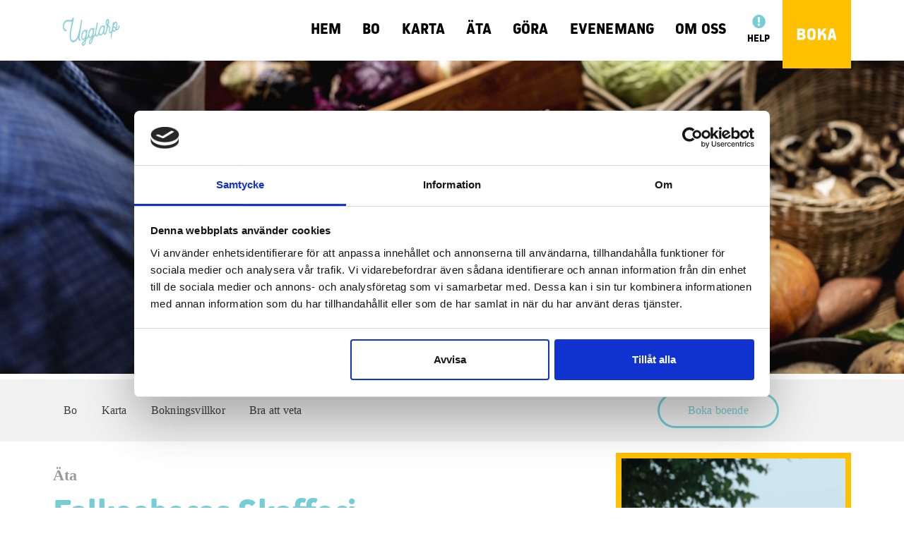

--- FILE ---
content_type: text/html; charset=UTF-8
request_url: https://www.ugglarpcamping.se/attata/falkenbergs-skafferi/
body_size: 21686
content:
<!DOCTYPE html>
<html lang="sv-SE">
<head>

		<meta charset="UTF-8">
	<meta name="viewport" content="width=device-width, initial-scale=1">
	<script type="text/javascript" data-cookieconsent="ignore">
	window.dataLayer = window.dataLayer || [];

	function gtag() {
		dataLayer.push(arguments);
	}

	gtag("consent", "default", {
		ad_personalization: "denied",
		ad_storage: "denied",
		ad_user_data: "denied",
		analytics_storage: "denied",
		functionality_storage: "denied",
		personalization_storage: "denied",
		security_storage: "granted",
		wait_for_update: 500,
	});
	gtag("set", "ads_data_redaction", true);
	</script>
<script type="text/javascript"
		id="Cookiebot"
		src="https://consent.cookiebot.com/uc.js"
		data-implementation="wp"
		data-cbid="c3b5d303-ba85-4ee3-8897-24497f1bbdc0"
							data-blockingmode="auto"
	></script>
<meta name='robots' content='index, follow, max-image-preview:large, max-snippet:-1, max-video-preview:-1' />
	<style>img:is([sizes="auto" i], [sizes^="auto," i]) { contain-intrinsic-size: 3000px 1500px }</style>
	
	<!-- This site is optimized with the Yoast SEO plugin v26.8 - https://yoast.com/product/yoast-seo-wordpress/ -->
	<title>Falkenbergs - Hetaste stället i Läjet!</title>
	<meta name="description" content="La Terraza på Läjet Camping &amp; Resort i Varberg - På La Terraza serveras rätter influerade från Mexikanska köket. Underhållning med trubadurer och liveband" />
	<link rel="canonical" href="https://www.ugglarpcamping.se/attata/falkenbergs-skafferi/" />
	<meta property="og:locale" content="sv_SE" />
	<meta property="og:type" content="article" />
	<meta property="og:title" content="Falkenbergs - Hetaste stället i Läjet!" />
	<meta property="og:description" content="La Terraza på Läjet Camping &amp; Resort i Varberg - På La Terraza serveras rätter influerade från Mexikanska köket. Underhållning med trubadurer och liveband" />
	<meta property="og:url" content="https://www.ugglarpcamping.se/attata/falkenbergs-skafferi/" />
	<meta property="og:site_name" content="Ugglarp Camping" />
	<meta property="article:modified_time" content="2020-04-02T07:33:35+00:00" />
	<meta property="og:image" content="https://www.ugglarpcamping.se/wp-content/uploads/2020/01/gronsaker.jpg" />
	<meta property="og:image:width" content="1800" />
	<meta property="og:image:height" content="1201" />
	<meta property="og:image:type" content="image/jpeg" />
	<meta name="twitter:card" content="summary_large_image" />
	<script type="application/ld+json" class="yoast-schema-graph">{"@context":"https://schema.org","@graph":[{"@type":"WebPage","@id":"https://www.ugglarpcamping.se/attata/falkenbergs-skafferi/","url":"https://www.ugglarpcamping.se/attata/falkenbergs-skafferi/","name":"Falkenbergs - Hetaste stället i Läjet!","isPartOf":{"@id":"https://www.ugglarpcamping.se/#website"},"primaryImageOfPage":{"@id":"https://www.ugglarpcamping.se/attata/falkenbergs-skafferi/#primaryimage"},"image":{"@id":"https://www.ugglarpcamping.se/attata/falkenbergs-skafferi/#primaryimage"},"thumbnailUrl":"https://www.ugglarpcamping.se/wp-content/uploads/2020/01/gronsaker.jpg","datePublished":"2019-01-04T09:30:08+00:00","dateModified":"2020-04-02T07:33:35+00:00","description":"La Terraza på Läjet Camping & Resort i Varberg - På La Terraza serveras rätter influerade från Mexikanska köket. Underhållning med trubadurer och liveband","breadcrumb":{"@id":"https://www.ugglarpcamping.se/attata/falkenbergs-skafferi/#breadcrumb"},"inLanguage":"sv-SE","potentialAction":[{"@type":"ReadAction","target":["https://www.ugglarpcamping.se/attata/falkenbergs-skafferi/"]}]},{"@type":"ImageObject","inLanguage":"sv-SE","@id":"https://www.ugglarpcamping.se/attata/falkenbergs-skafferi/#primaryimage","url":"https://www.ugglarpcamping.se/wp-content/uploads/2020/01/gronsaker.jpg","contentUrl":"https://www.ugglarpcamping.se/wp-content/uploads/2020/01/gronsaker.jpg","width":1800,"height":1201},{"@type":"BreadcrumbList","@id":"https://www.ugglarpcamping.se/attata/falkenbergs-skafferi/#breadcrumb","itemListElement":[{"@type":"ListItem","position":1,"name":"Hem","item":"https://www.ugglarpcamping.se/"},{"@type":"ListItem","position":2,"name":"Falkenbergs Skafferi"}]},{"@type":"WebSite","@id":"https://www.ugglarpcamping.se/#website","url":"https://www.ugglarpcamping.se/","name":"Ugglarp Camping","description":"Camping vid havet mellan Falkenberg och Halmstad","publisher":{"@id":"https://www.ugglarpcamping.se/#organization"},"potentialAction":[{"@type":"SearchAction","target":{"@type":"EntryPoint","urlTemplate":"https://www.ugglarpcamping.se/?s={search_term_string}"},"query-input":{"@type":"PropertyValueSpecification","valueRequired":true,"valueName":"search_term_string"}}],"inLanguage":"sv-SE"},{"@type":"Organization","@id":"https://www.ugglarpcamping.se/#organization","name":"Ugglarp Camping","url":"https://www.ugglarpcamping.se/","logo":{"@type":"ImageObject","inLanguage":"sv-SE","@id":"https://www.ugglarpcamping.se/#/schema/logo/image/","url":"https://www.ugglarpcamping.se/wp-content/uploads/2020/01/logo-1.png","contentUrl":"https://www.ugglarpcamping.se/wp-content/uploads/2020/01/logo-1.png","width":100,"height":61,"caption":"Ugglarp Camping"},"image":{"@id":"https://www.ugglarpcamping.se/#/schema/logo/image/"}}]}</script>
	<!-- / Yoast SEO plugin. -->


<link rel='dns-prefetch' href='//cdn.jsdelivr.net' />
<link rel='dns-prefetch' href='//ugg.comers.se' />
<link rel='dns-prefetch' href='//www.googletagmanager.com' />
<link rel='dns-prefetch' href='//fonts.googleapis.com' />
<link rel="alternate" type="application/rss+xml" title="Ugglarp Camping &raquo; Webbflöde" href="https://www.ugglarpcamping.se/feed/" />
<link rel="alternate" type="application/rss+xml" title="Ugglarp Camping &raquo; Kommentarsflöde" href="https://www.ugglarpcamping.se/comments/feed/" />
<link rel="alternate" type="text/calendar" title="Ugglarp Camping &raquo; iCal-flöde" href="https://www.ugglarpcamping.se/evenemang/?ical=1" />
<link rel="alternate" type="application/rss+xml" title="Ugglarp Camping &raquo; Kommentarsflöde för Falkenbergs Skafferi" href="https://www.ugglarpcamping.se/attata/falkenbergs-skafferi/feed/" />
<script type="text/javascript">
/* <![CDATA[ */
window._wpemojiSettings = {"baseUrl":"https:\/\/s.w.org\/images\/core\/emoji\/16.0.1\/72x72\/","ext":".png","svgUrl":"https:\/\/s.w.org\/images\/core\/emoji\/16.0.1\/svg\/","svgExt":".svg","source":{"concatemoji":"https:\/\/www.ugglarpcamping.se\/wp-includes\/js\/wp-emoji-release.min.js?ver=0ce8aab1f58e831fb412d2fea3842f16"}};
/*! This file is auto-generated */
!function(s,n){var o,i,e;function c(e){try{var t={supportTests:e,timestamp:(new Date).valueOf()};sessionStorage.setItem(o,JSON.stringify(t))}catch(e){}}function p(e,t,n){e.clearRect(0,0,e.canvas.width,e.canvas.height),e.fillText(t,0,0);var t=new Uint32Array(e.getImageData(0,0,e.canvas.width,e.canvas.height).data),a=(e.clearRect(0,0,e.canvas.width,e.canvas.height),e.fillText(n,0,0),new Uint32Array(e.getImageData(0,0,e.canvas.width,e.canvas.height).data));return t.every(function(e,t){return e===a[t]})}function u(e,t){e.clearRect(0,0,e.canvas.width,e.canvas.height),e.fillText(t,0,0);for(var n=e.getImageData(16,16,1,1),a=0;a<n.data.length;a++)if(0!==n.data[a])return!1;return!0}function f(e,t,n,a){switch(t){case"flag":return n(e,"\ud83c\udff3\ufe0f\u200d\u26a7\ufe0f","\ud83c\udff3\ufe0f\u200b\u26a7\ufe0f")?!1:!n(e,"\ud83c\udde8\ud83c\uddf6","\ud83c\udde8\u200b\ud83c\uddf6")&&!n(e,"\ud83c\udff4\udb40\udc67\udb40\udc62\udb40\udc65\udb40\udc6e\udb40\udc67\udb40\udc7f","\ud83c\udff4\u200b\udb40\udc67\u200b\udb40\udc62\u200b\udb40\udc65\u200b\udb40\udc6e\u200b\udb40\udc67\u200b\udb40\udc7f");case"emoji":return!a(e,"\ud83e\udedf")}return!1}function g(e,t,n,a){var r="undefined"!=typeof WorkerGlobalScope&&self instanceof WorkerGlobalScope?new OffscreenCanvas(300,150):s.createElement("canvas"),o=r.getContext("2d",{willReadFrequently:!0}),i=(o.textBaseline="top",o.font="600 32px Arial",{});return e.forEach(function(e){i[e]=t(o,e,n,a)}),i}function t(e){var t=s.createElement("script");t.src=e,t.defer=!0,s.head.appendChild(t)}"undefined"!=typeof Promise&&(o="wpEmojiSettingsSupports",i=["flag","emoji"],n.supports={everything:!0,everythingExceptFlag:!0},e=new Promise(function(e){s.addEventListener("DOMContentLoaded",e,{once:!0})}),new Promise(function(t){var n=function(){try{var e=JSON.parse(sessionStorage.getItem(o));if("object"==typeof e&&"number"==typeof e.timestamp&&(new Date).valueOf()<e.timestamp+604800&&"object"==typeof e.supportTests)return e.supportTests}catch(e){}return null}();if(!n){if("undefined"!=typeof Worker&&"undefined"!=typeof OffscreenCanvas&&"undefined"!=typeof URL&&URL.createObjectURL&&"undefined"!=typeof Blob)try{var e="postMessage("+g.toString()+"("+[JSON.stringify(i),f.toString(),p.toString(),u.toString()].join(",")+"));",a=new Blob([e],{type:"text/javascript"}),r=new Worker(URL.createObjectURL(a),{name:"wpTestEmojiSupports"});return void(r.onmessage=function(e){c(n=e.data),r.terminate(),t(n)})}catch(e){}c(n=g(i,f,p,u))}t(n)}).then(function(e){for(var t in e)n.supports[t]=e[t],n.supports.everything=n.supports.everything&&n.supports[t],"flag"!==t&&(n.supports.everythingExceptFlag=n.supports.everythingExceptFlag&&n.supports[t]);n.supports.everythingExceptFlag=n.supports.everythingExceptFlag&&!n.supports.flag,n.DOMReady=!1,n.readyCallback=function(){n.DOMReady=!0}}).then(function(){return e}).then(function(){var e;n.supports.everything||(n.readyCallback(),(e=n.source||{}).concatemoji?t(e.concatemoji):e.wpemoji&&e.twemoji&&(t(e.twemoji),t(e.wpemoji)))}))}((window,document),window._wpemojiSettings);
/* ]]> */
</script>
<link rel='stylesheet' id='tribe-events-pro-mini-calendar-block-styles-css' href='https://www.ugglarpcamping.se/wp-content/plugins/events-calendar-pro/build/css/tribe-events-pro-mini-calendar-block.css?ver=7.7.12' type='text/css' media='all' />
<link rel='stylesheet' id='dashicons-css' href='https://www.ugglarpcamping.se/wp-includes/css/dashicons.min.css?ver=0ce8aab1f58e831fb412d2fea3842f16' type='text/css' media='all' />
<link rel='stylesheet' id='elusive-css' href='https://www.ugglarpcamping.se/wp-content/plugins/menu-icons/vendor/codeinwp/icon-picker/css/types/elusive.min.css?ver=2.0' type='text/css' media='all' />
<link rel='stylesheet' id='menu-icon-font-awesome-css' href='https://www.ugglarpcamping.se/wp-content/plugins/menu-icons/css/fontawesome/css/all.min.css?ver=5.15.4' type='text/css' media='all' />
<link rel='stylesheet' id='foundation-icons-css' href='https://www.ugglarpcamping.se/wp-content/plugins/menu-icons/vendor/codeinwp/icon-picker/css/types/foundation-icons.min.css?ver=3.0' type='text/css' media='all' />
<link rel='stylesheet' id='genericons-css' href='https://www.ugglarpcamping.se/wp-content/plugins/menu-icons/vendor/codeinwp/icon-picker/css/types/genericons.min.css?ver=3.4' type='text/css' media='all' />
<link rel='stylesheet' id='menu-icons-extra-css' href='https://www.ugglarpcamping.se/wp-content/plugins/menu-icons/css/extra.min.css?ver=0.13.20' type='text/css' media='all' />
<style id='wp-emoji-styles-inline-css' type='text/css'>

	img.wp-smiley, img.emoji {
		display: inline !important;
		border: none !important;
		box-shadow: none !important;
		height: 1em !important;
		width: 1em !important;
		margin: 0 0.07em !important;
		vertical-align: -0.1em !important;
		background: none !important;
		padding: 0 !important;
	}
</style>
<link rel='stylesheet' id='wp-block-library-css' href='https://www.ugglarpcamping.se/wp-includes/css/dist/block-library/style.min.css?ver=0ce8aab1f58e831fb412d2fea3842f16' type='text/css' media='all' />
<style id='classic-theme-styles-inline-css' type='text/css'>
/*! This file is auto-generated */
.wp-block-button__link{color:#fff;background-color:#32373c;border-radius:9999px;box-shadow:none;text-decoration:none;padding:calc(.667em + 2px) calc(1.333em + 2px);font-size:1.125em}.wp-block-file__button{background:#32373c;color:#fff;text-decoration:none}
</style>
<style id='global-styles-inline-css' type='text/css'>
:root{--wp--preset--aspect-ratio--square: 1;--wp--preset--aspect-ratio--4-3: 4/3;--wp--preset--aspect-ratio--3-4: 3/4;--wp--preset--aspect-ratio--3-2: 3/2;--wp--preset--aspect-ratio--2-3: 2/3;--wp--preset--aspect-ratio--16-9: 16/9;--wp--preset--aspect-ratio--9-16: 9/16;--wp--preset--color--black: #000000;--wp--preset--color--cyan-bluish-gray: #abb8c3;--wp--preset--color--white: #ffffff;--wp--preset--color--pale-pink: #f78da7;--wp--preset--color--vivid-red: #cf2e2e;--wp--preset--color--luminous-vivid-orange: #ff6900;--wp--preset--color--luminous-vivid-amber: #fcb900;--wp--preset--color--light-green-cyan: #7bdcb5;--wp--preset--color--vivid-green-cyan: #00d084;--wp--preset--color--pale-cyan-blue: #8ed1fc;--wp--preset--color--vivid-cyan-blue: #0693e3;--wp--preset--color--vivid-purple: #9b51e0;--wp--preset--gradient--vivid-cyan-blue-to-vivid-purple: linear-gradient(135deg,rgba(6,147,227,1) 0%,rgb(155,81,224) 100%);--wp--preset--gradient--light-green-cyan-to-vivid-green-cyan: linear-gradient(135deg,rgb(122,220,180) 0%,rgb(0,208,130) 100%);--wp--preset--gradient--luminous-vivid-amber-to-luminous-vivid-orange: linear-gradient(135deg,rgba(252,185,0,1) 0%,rgba(255,105,0,1) 100%);--wp--preset--gradient--luminous-vivid-orange-to-vivid-red: linear-gradient(135deg,rgba(255,105,0,1) 0%,rgb(207,46,46) 100%);--wp--preset--gradient--very-light-gray-to-cyan-bluish-gray: linear-gradient(135deg,rgb(238,238,238) 0%,rgb(169,184,195) 100%);--wp--preset--gradient--cool-to-warm-spectrum: linear-gradient(135deg,rgb(74,234,220) 0%,rgb(151,120,209) 20%,rgb(207,42,186) 40%,rgb(238,44,130) 60%,rgb(251,105,98) 80%,rgb(254,248,76) 100%);--wp--preset--gradient--blush-light-purple: linear-gradient(135deg,rgb(255,206,236) 0%,rgb(152,150,240) 100%);--wp--preset--gradient--blush-bordeaux: linear-gradient(135deg,rgb(254,205,165) 0%,rgb(254,45,45) 50%,rgb(107,0,62) 100%);--wp--preset--gradient--luminous-dusk: linear-gradient(135deg,rgb(255,203,112) 0%,rgb(199,81,192) 50%,rgb(65,88,208) 100%);--wp--preset--gradient--pale-ocean: linear-gradient(135deg,rgb(255,245,203) 0%,rgb(182,227,212) 50%,rgb(51,167,181) 100%);--wp--preset--gradient--electric-grass: linear-gradient(135deg,rgb(202,248,128) 0%,rgb(113,206,126) 100%);--wp--preset--gradient--midnight: linear-gradient(135deg,rgb(2,3,129) 0%,rgb(40,116,252) 100%);--wp--preset--font-size--small: 13px;--wp--preset--font-size--medium: 20px;--wp--preset--font-size--large: 36px;--wp--preset--font-size--x-large: 42px;--wp--preset--spacing--20: 0.44rem;--wp--preset--spacing--30: 0.67rem;--wp--preset--spacing--40: 1rem;--wp--preset--spacing--50: 1.5rem;--wp--preset--spacing--60: 2.25rem;--wp--preset--spacing--70: 3.38rem;--wp--preset--spacing--80: 5.06rem;--wp--preset--shadow--natural: 6px 6px 9px rgba(0, 0, 0, 0.2);--wp--preset--shadow--deep: 12px 12px 50px rgba(0, 0, 0, 0.4);--wp--preset--shadow--sharp: 6px 6px 0px rgba(0, 0, 0, 0.2);--wp--preset--shadow--outlined: 6px 6px 0px -3px rgba(255, 255, 255, 1), 6px 6px rgba(0, 0, 0, 1);--wp--preset--shadow--crisp: 6px 6px 0px rgba(0, 0, 0, 1);}:where(.is-layout-flex){gap: 0.5em;}:where(.is-layout-grid){gap: 0.5em;}body .is-layout-flex{display: flex;}.is-layout-flex{flex-wrap: wrap;align-items: center;}.is-layout-flex > :is(*, div){margin: 0;}body .is-layout-grid{display: grid;}.is-layout-grid > :is(*, div){margin: 0;}:where(.wp-block-columns.is-layout-flex){gap: 2em;}:where(.wp-block-columns.is-layout-grid){gap: 2em;}:where(.wp-block-post-template.is-layout-flex){gap: 1.25em;}:where(.wp-block-post-template.is-layout-grid){gap: 1.25em;}.has-black-color{color: var(--wp--preset--color--black) !important;}.has-cyan-bluish-gray-color{color: var(--wp--preset--color--cyan-bluish-gray) !important;}.has-white-color{color: var(--wp--preset--color--white) !important;}.has-pale-pink-color{color: var(--wp--preset--color--pale-pink) !important;}.has-vivid-red-color{color: var(--wp--preset--color--vivid-red) !important;}.has-luminous-vivid-orange-color{color: var(--wp--preset--color--luminous-vivid-orange) !important;}.has-luminous-vivid-amber-color{color: var(--wp--preset--color--luminous-vivid-amber) !important;}.has-light-green-cyan-color{color: var(--wp--preset--color--light-green-cyan) !important;}.has-vivid-green-cyan-color{color: var(--wp--preset--color--vivid-green-cyan) !important;}.has-pale-cyan-blue-color{color: var(--wp--preset--color--pale-cyan-blue) !important;}.has-vivid-cyan-blue-color{color: var(--wp--preset--color--vivid-cyan-blue) !important;}.has-vivid-purple-color{color: var(--wp--preset--color--vivid-purple) !important;}.has-black-background-color{background-color: var(--wp--preset--color--black) !important;}.has-cyan-bluish-gray-background-color{background-color: var(--wp--preset--color--cyan-bluish-gray) !important;}.has-white-background-color{background-color: var(--wp--preset--color--white) !important;}.has-pale-pink-background-color{background-color: var(--wp--preset--color--pale-pink) !important;}.has-vivid-red-background-color{background-color: var(--wp--preset--color--vivid-red) !important;}.has-luminous-vivid-orange-background-color{background-color: var(--wp--preset--color--luminous-vivid-orange) !important;}.has-luminous-vivid-amber-background-color{background-color: var(--wp--preset--color--luminous-vivid-amber) !important;}.has-light-green-cyan-background-color{background-color: var(--wp--preset--color--light-green-cyan) !important;}.has-vivid-green-cyan-background-color{background-color: var(--wp--preset--color--vivid-green-cyan) !important;}.has-pale-cyan-blue-background-color{background-color: var(--wp--preset--color--pale-cyan-blue) !important;}.has-vivid-cyan-blue-background-color{background-color: var(--wp--preset--color--vivid-cyan-blue) !important;}.has-vivid-purple-background-color{background-color: var(--wp--preset--color--vivid-purple) !important;}.has-black-border-color{border-color: var(--wp--preset--color--black) !important;}.has-cyan-bluish-gray-border-color{border-color: var(--wp--preset--color--cyan-bluish-gray) !important;}.has-white-border-color{border-color: var(--wp--preset--color--white) !important;}.has-pale-pink-border-color{border-color: var(--wp--preset--color--pale-pink) !important;}.has-vivid-red-border-color{border-color: var(--wp--preset--color--vivid-red) !important;}.has-luminous-vivid-orange-border-color{border-color: var(--wp--preset--color--luminous-vivid-orange) !important;}.has-luminous-vivid-amber-border-color{border-color: var(--wp--preset--color--luminous-vivid-amber) !important;}.has-light-green-cyan-border-color{border-color: var(--wp--preset--color--light-green-cyan) !important;}.has-vivid-green-cyan-border-color{border-color: var(--wp--preset--color--vivid-green-cyan) !important;}.has-pale-cyan-blue-border-color{border-color: var(--wp--preset--color--pale-cyan-blue) !important;}.has-vivid-cyan-blue-border-color{border-color: var(--wp--preset--color--vivid-cyan-blue) !important;}.has-vivid-purple-border-color{border-color: var(--wp--preset--color--vivid-purple) !important;}.has-vivid-cyan-blue-to-vivid-purple-gradient-background{background: var(--wp--preset--gradient--vivid-cyan-blue-to-vivid-purple) !important;}.has-light-green-cyan-to-vivid-green-cyan-gradient-background{background: var(--wp--preset--gradient--light-green-cyan-to-vivid-green-cyan) !important;}.has-luminous-vivid-amber-to-luminous-vivid-orange-gradient-background{background: var(--wp--preset--gradient--luminous-vivid-amber-to-luminous-vivid-orange) !important;}.has-luminous-vivid-orange-to-vivid-red-gradient-background{background: var(--wp--preset--gradient--luminous-vivid-orange-to-vivid-red) !important;}.has-very-light-gray-to-cyan-bluish-gray-gradient-background{background: var(--wp--preset--gradient--very-light-gray-to-cyan-bluish-gray) !important;}.has-cool-to-warm-spectrum-gradient-background{background: var(--wp--preset--gradient--cool-to-warm-spectrum) !important;}.has-blush-light-purple-gradient-background{background: var(--wp--preset--gradient--blush-light-purple) !important;}.has-blush-bordeaux-gradient-background{background: var(--wp--preset--gradient--blush-bordeaux) !important;}.has-luminous-dusk-gradient-background{background: var(--wp--preset--gradient--luminous-dusk) !important;}.has-pale-ocean-gradient-background{background: var(--wp--preset--gradient--pale-ocean) !important;}.has-electric-grass-gradient-background{background: var(--wp--preset--gradient--electric-grass) !important;}.has-midnight-gradient-background{background: var(--wp--preset--gradient--midnight) !important;}.has-small-font-size{font-size: var(--wp--preset--font-size--small) !important;}.has-medium-font-size{font-size: var(--wp--preset--font-size--medium) !important;}.has-large-font-size{font-size: var(--wp--preset--font-size--large) !important;}.has-x-large-font-size{font-size: var(--wp--preset--font-size--x-large) !important;}
:where(.wp-block-post-template.is-layout-flex){gap: 1.25em;}:where(.wp-block-post-template.is-layout-grid){gap: 1.25em;}
:where(.wp-block-columns.is-layout-flex){gap: 2em;}:where(.wp-block-columns.is-layout-grid){gap: 2em;}
:root :where(.wp-block-pullquote){font-size: 1.5em;line-height: 1.6;}
</style>
<link rel='stylesheet' id='visual-composer-starter-css' href='https://www.ugglarpcamping.se/wp-content/themes/visual-composer-starter/style.css?ver=0ce8aab1f58e831fb412d2fea3842f16' type='text/css' media='all' />
<link rel='stylesheet' id='visual-composer-starter-child-google-fonts-css' href='https://fonts.googleapis.com/css?family=Open+Sans%3A400%2C300%2C700%2C800%7CLato%3A100%2C400%2C300%2C700&#038;ver=0ce8aab1f58e831fb412d2fea3842f16' type='text/css' media='all' />
<link rel='stylesheet' id='visual-composer-starter-child-css-vendor-css' href='https://www.ugglarpcamping.se/wp-content/themes/visual-composer-starter-child/assets/css/vendor.min.css?ver=1.0.0' type='text/css' media='all' />
<link rel='stylesheet' id='visual-composer-starter-child-css' href='https://www.ugglarpcamping.se/wp-content/themes/visual-composer-starter-child/assets/css/main.min.css?ver=0ce8aab1f58e831fb412d2fea3842f16' type='text/css' media='all' />
<link rel='stylesheet' id='comers_minicart_css-css' href='////ugg.comers.se/pages/org/UGG/css/ugg_comersstandard_minicart_v2.css?ver=1.0' type='text/css' media='all' />
<link rel='stylesheet' id='comers_icons_css-css' href='//fonts.googleapis.com/icon?family=Material+Icons&#038;ver=0ce8aab1f58e831fb412d2fea3842f16' type='text/css' media='all' />
<link rel='stylesheet' id='comers_external_css-css' href='//ugg.comers.se/pages/org/UGG/css/comersexternal.css?ver=1.0' type='text/css' media='all' />
<link rel='stylesheet' id='visualcomposerstarter-font-css' href='https://www.ugglarpcamping.se/wp-content/themes/visual-composer-starter/css/vc-font/visual-composer-starter-font.min.css?ver=3.4.1' type='text/css' media='all' />
<link rel='stylesheet' id='visualcomposerstarter-general-css' href='https://www.ugglarpcamping.se/wp-content/themes/visual-composer-starter/css/styles/style.min.css?ver=3.4.1' type='text/css' media='all' />
<link rel='stylesheet' id='visualcomposerstarter-responsive-css' href='https://www.ugglarpcamping.se/wp-content/themes/visual-composer-starter/css/styles/responsive.min.css?ver=3.4.1' type='text/css' media='all' />
<link rel='stylesheet' id='visualcomposerstarter-style-css' href='https://www.ugglarpcamping.se/wp-content/themes/visual-composer-starter-child/style.css?ver=0ce8aab1f58e831fb412d2fea3842f16' type='text/css' media='all' />
<style id='visualcomposerstarter-style-inline-css' type='text/css'>

	/*Body fonts and style*/
	body,
	#main-menu ul li ul li,
	.comment-content cite,
	.entry-content cite,
	.visualcomposerstarter legend
	 { font-family: Arvo; }
	 body,
	 .sidebar-widget-area a:hover, .sidebar-widget-area a:focus,
	 .sidebar-widget-area .widget_recent_entries ul li:hover, .sidebar-widget-area .widget_archive ul li:hover, .sidebar-widget-area .widget_categories ul li:hover, .sidebar-widget-area .widget_meta ul li:hover, .sidebar-widget-area .widget_recent_entries ul li:focus, .sidebar-widget-area .widget_archive ul li:focus, .sidebar-widget-area .widget_categories ul li:focus, .sidebar-widget-area .widget_meta ul li:focus { color: #000000; }
	  .comment-content table,
	  .entry-content table { border-color: #000000; }
	  .entry-full-content .entry-author-data .author-biography,
	  .entry-full-content .entry-meta,
	  .nav-links.post-navigation a .meta-nav,
	  .search-results-header h4,
	  .entry-preview .entry-meta li,
	  .entry-preview .entry-meta li a,
	  .entry-content .gallery-caption,
	  .comment-content blockquote,
	  .entry-content blockquote,
	  .wp-caption .wp-caption-text,
	  .comments-area .comment-list .comment-metadata a { color: #777777; }
	  .comments-area .comment-list .comment-metadata a:hover,
	  .comments-area .comment-list .comment-metadata a:focus { border-bottom-color: #777777; }
	  a,
	  .comments-area .comment-list .reply a,
	  .comments-area span.required,
	  .comments-area .comment-subscription-form label:before,
	  .entry-preview .entry-meta li a:hover:before,
	  .entry-preview .entry-meta li a:focus:before,
	  .entry-preview .entry-meta li.entry-meta-category:hover:before,
	  .entry-content p a:hover,
	  .entry-content ol a:hover,
	  .entry-content ul a:hover,
	  .entry-content table a:hover,
	  .entry-content datalist a:hover,
	  .entry-content blockquote a:hover,
	  .entry-content dl a:hover,
	  .entry-content address a:hover,
	  .entry-content p a:focus,
	  .entry-content ol a:focus,
	  .entry-content ul a:focus,
	  .entry-content table a:focus,
	  .entry-content datalist a:focus,
	  .entry-content blockquote a:focus,
	  .entry-content dl a:focus,
	  .entry-content address a:focus,
	  .entry-content ul > li:before,
	  .comment-content p a:hover,
	  .comment-content ol a:hover,
	  .comment-content ul a:hover,
	  .comment-content table a:hover,
	  .comment-content datalist a:hover,
	  .comment-content blockquote a:hover,
	  .comment-content dl a:hover,
	  .comment-content address a:hover,
	  .comment-content p a:focus,
	  .comment-content ol a:focus,
	  .comment-content ul a:focus,
	  .comment-content table a:focus,
	  .comment-content datalist a:focus,
	  .comment-content blockquote a:focus,
	  .comment-content dl a:focus,
	  .comment-content address a:focus,
	  .comment-content ul > li:before,
	  .sidebar-widget-area .widget_recent_entries ul li,
	  .sidebar-widget-area .widget_archive ul li,
	  .sidebar-widget-area .widget_categories ul li,
	  .sidebar-widget-area .widget_meta ul li { color: #000000; }     
	  .comments-area .comment-list .reply a:hover,
	  .comments-area .comment-list .reply a:focus,
	  .comment-content p a,
	  .comment-content ol a,
	  .comment-content ul a,
	  .comment-content table a,
	  .comment-content datalist a,
	  .comment-content blockquote a,
	  .comment-content dl a,
	  .comment-content address a,
	  .entry-content p a,
	  .entry-content ol a,
	  .entry-content ul a,
	  .entry-content table a,
	  .entry-content datalist a,
	  .entry-content blockquote a,
	  .entry-content dl a,
	  .entry-content address a { border-bottom-color: #000000; }    
	  .entry-content blockquote, .comment-content { border-left-color: #000000; }
	  
	  html, #main-menu ul li ul li { font-size: 16px }
	  body, #footer, .footer-widget-area .widget-title { line-height: 1.5; }
	  body {
		letter-spacing: 0.01rem;
		font-weight: 400;
		font-style: normal;
		text-transform: none;
	  }
	  
	  .comment-content address,
	  .comment-content blockquote,
	  .comment-content datalist,
	  .comment-content dl,
	  .comment-content ol,
	  .comment-content p,
	  .comment-content table,
	  .comment-content ul,
	  .entry-content address,
	  .entry-content blockquote,
	  .entry-content datalist,
	  .entry-content dl,
	  .entry-content ol,
	  .entry-content p,
	  .entry-content table,
	  .entry-content ul {
		margin-top: 0;
		margin-bottom: 1.5rem;
	  }
	  
	  /*Buttons font and style*/
	  .comments-area .form-submit input[type=submit],
	  .blue-button { 
			background-color: #75ccd5; 
			color: #ffffff;
			font-family: Arvo;
			font-size: 16px;
			font-weight: 600;
			font-style: normal;
			letter-spacing: 0.01rem;
			line-height: 1;
			text-transform: none;
			margin-top: 0;
			margin-bottom: 0;
	  }
	  .comments-area .form-submit input[type=submit]:hover,
	  .comments-area .form-submit input[type=submit]:focus,
	  .blue-button:hover, .blue-button:focus, 
	  .entry-content p a.blue-button:hover { 
			background-color: #7ee2e5; 
			color: #ffffff; 
	  }
	  
	  .nav-links.archive-navigation .page-numbers {
	        background-color: #75ccd5; 
			color: #ffffff;
	  }
	  
	  .nav-links.archive-navigation a.page-numbers:hover, 
	  .nav-links.archive-navigation a.page-numbers:focus, 
	  .nav-links.archive-navigation .page-numbers.current {
	        background-color: #7ee2e5; 
			color: #ffffff; 
	  }
	  .visualcomposerstarter #review_form #respond .form-submit .submit
	   {
	  		background-color: #75ccd5; 
			color: #ffffff;
			font-family: Arvo;
			font-size: 16px;
			font-weight: 600;
			font-style: normal;
			letter-spacing: 0.01rem;
			line-height: 1;
			text-transform: none;
			margin-top: 0;
			margin-bottom: 0;
	  }
	  .visualcomposerstarter #review_form #respond .form-submit .submit:hover,
	  .visualcomposerstarter #review_form #respond .form-submit .submit:focus { 
			background-color: #7ee2e5; 
			color: #ffffff; 
	  }
	
	/*Headers fonts and style*/
	.header-widgetised-area .widget_text,
	 #main-menu > ul > li > a, 
	 .entry-full-content .entry-author-data .author-name, 
	 .nav-links.post-navigation a .post-title, 
	 .comments-area .comment-list .comment-author,
	 .comments-area .comment-list .reply a,
	 .comments-area .comment-form-comment label,
	 .comments-area .comment-form-author label,
	 .comments-area .comment-form-email label,
	 .comments-area .comment-form-url label,
	 .comment-content blockquote,
	 .entry-content blockquote { font-family: Montserrat; }
	.entry-full-content .entry-author-data .author-name,
	.entry-full-content .entry-meta a,
	.nav-links.post-navigation a .post-title,
	.comments-area .comment-list .comment-author,
	.comments-area .comment-list .comment-author a,
	.search-results-header h4 strong,
	.entry-preview .entry-meta li a:hover,
	.entry-preview .entry-meta li a:focus { color: #75ccd5; }
	
	.entry-full-content .entry-meta a,
	.comments-area .comment-list .comment-author a:hover,
	.comments-area .comment-list .comment-author a:focus,
	.nav-links.post-navigation a .post-title { border-bottom-color: #75ccd5; }

	 
	 h1 {
		color: #75ccd5;
		font-family: Montserrat;
		font-size: 51px;
		font-weight: 400;
		font-style: normal;
		letter-spacing: 0.01rem;
		line-height: 1.1;
		margin-top: 0;
		margin-bottom: 1rem;
		text-transform: none;  
	 }
	 h1 a {color: #000000;}
	 h1 a:hover, h1 a:focus {color: #000000;}
	 h2 {
		color: #333333;
		font-family: Montserrat;
		font-size: 36px;
		font-weight: 400;
		font-style: normal;
		letter-spacing: 0.01rem;
		line-height: 1.1;
		margin-top: 0;
		margin-bottom: 0.625rem;
		text-transform: none;  
	 }
	 h2 a {color: #000000;}
	 h2 a:hover, h2 a:focus {color: #000000;}
	 h3 {
		color: #333333;
		font-family: Arvo;
		font-size: 34px;
		font-weight: 600;
		font-style: normal;
		letter-spacing: 0.01rem;
		line-height: 1.1;
		margin-top: 0;
		margin-bottom: 0.625rem;
		text-transform: none;  
	 }
	 h3 a {color: #000000;}
	 h3 a:hover, h3 a:focus {color: #000000;}
	 h4 {
		color: #333333;
		font-family: Arvo;
		font-size: 22px;
		font-weight: 600;
		font-style: normal;
		letter-spacing: 0.01rem;
		line-height: 1.1;
		margin-top: 0;
		margin-bottom: 0.625rem;
		text-transform: none;  
	 }
	 h4 a {color: #000000;}
	 h4 a:hover, h4 a:focus {color: #000000;}
	 h5 {
		color: #333333;
		font-family: Arvo;
		font-size: 22px;
		font-weight: 400;
		font-style: normal;
		letter-spacing: 0.01rem;
		line-height: 1.1;
		margin-top: 0;
		margin-bottom: 0.625rem;
		text-transform: none;  
	 }
	 h5 a {color: #000000;}
	 h5 a:hover, h5 a:focus {color: #000000;}
	 h6 {
		color: #333333;
		font-family: Arvo;
		font-size: 16px;
		font-weight: 400;
		font-style: normal;
		letter-spacing: 0.01rem;
		line-height: 1.1;
		margin-top: 0;
		margin-bottom: 0.625rem;
		text-transform: none;  
	 }
	 h6 a {color: #000000;}
	 h6 a:hover, h6 a:focus {color: #000000;}
	
		/*Header and menu area background color*/
		#header .navbar .navbar-wrapper,
		body.navbar-no-background #header .navbar.fixed.scroll,
		body.header-full-width-boxed #header .navbar,
		body.header-full-width #header .navbar {
			background-color: #ffffff;
		}
		
		@media only screen and (min-width: 768px) {
			body:not(.menu-sandwich) #main-menu ul li ul { background-color: #ffffff; }
		}
		body.navbar-no-background #header .navbar {background-color: transparent;}
		
		/*Header and menu area text color*/
		#header { color: #000000 }
		
		@media only screen and (min-width: 768px) {
			body:not(.menu-sandwich) #main-menu ul li,
			body:not(.menu-sandwich) #main-menu ul li a,
			body:not(.menu-sandwich) #main-menu ul li ul li a { color:  #000000 }
		}
		
		/*Header and menu area active text color*/
		#header a:hover {
			color: #75cdd5;
			border-bottom-color: #75cdd5;
		}
		
		@media only screen and (min-width: 768px) {
			body:not(.menu-sandwich) #main-menu ul li a:hover,
			body:not(.menu-sandwich) #main-menu ul li.current-menu-item > a,
			body:not(.menu-sandwich) #main-menu ul li ul li a:focus, body:not(.menu-sandwich) #main-menu ul li ul li a:hover,
			body:not(.menu-sandwich) .sandwich-color-light #main-menu>ul>li.current_page_item>a,
			body:not(.menu-sandwich) .sandwich-color-light #main-menu>ul ul li.current_page_item>a {
				color: #75cdd5;
				border-bottom-color: #75cdd5;
			}
		}
		
		/* Header padding */

		.navbar-wrapper { padding: 5px 15px; }
		
		/*Featured image custom height*/
		.header-image .fade-in-img { height: 760px; }
		
		/*Footer area background color*/
		#footer { background-color: #d4d9dc; }
		.footer-widget-area { background-color: #e9eff2; }
		
		/*Footer area text color*/
		#footer,
		#footer .footer-socials ul li a span {color: #5c5c5c; }
		
</style>
<link rel='stylesheet' id='vcv:assets:front:style-css' href='https://www.ugglarpcamping.se/wp-content/plugins/visualcomposer/public/dist/front.bundle.css?ver=45.15.0' type='text/css' media='all' />
<link rel='stylesheet' id='vcv:assets:source:styles:assetslibrarylightboxdistlightboxbundlecss-css' href='https://www.ugglarpcamping.se/wp-content/plugins/visualcomposer/public/sources/assetsLibrary/lightbox/dist/lightbox.bundle.css?ver=45.15.0-682' type='text/css' media='all' />
<link rel='stylesheet' id='vcv:assets:source:styles:assetslibraryimagefilterdistimagefilterbundlecss-css' href='https://www.ugglarpcamping.se/wp-content/plugins/visualcomposer/public/sources/assetsLibrary/imageFilter/dist/imageFilter.bundle.css?ver=45.15.0-682' type='text/css' media='all' />
<style id='vcv-globalElementsCss-inline-css' type='text/css'>
.cs9HeaderBottom{background:#75cdd5!important;border:none!important;border-radius:none;float:left;margin-bottom:1em;padding:0!important;width:100%}.cs9HeaderBottom li:hover{background:#e6fcfe!important}.cs9HeaderBottom a{color:#fff!important;text-decoration:none!important}#cs9Calendar,#cs9ExtraInfoFields,#cs9ExtraInformation,#cs9searchFormSearchButton{padding:1em 0}#mapBox{background:#000;border:6px solid #ccc!important;border-right:4px solid;display:block;float:left;left:0;margin:1em 0;top:0;z-index:1}#mapBox,#mapCanvas{position:relative;width:100%}#mapCanvas{height:400px}a.my-booking-b{display:none!important}.my-booking-i{align-items:center;background-color:transparent;border-radius:0;border-radius:2px;color:#fff;display:inline-block;display:inline-flex;float:right;font-size:32px!important;margin:0!important;padding:6px;position:relative;text-align:right;text-decoration:none!important;vertical-align:middle;width:auto;z-index:2}.my-booking-i:hover{cursor:pointer}.cart-wrapper{background-color:#75cdd5!important}
</style>
<style id='vcv:assets:front:style:682-inline-css' type='text/css'>
.vce-col{-ms-flex:0 0 100%;-webkit-flex:0 0 100%;flex:0 0 100%;max-width:100%;box-sizing:border-box;display:-ms-flexbox;display:-webkit-flex;display:flex;min-width:1em;position:relative}.vce-col--auto{-ms-flex:1;-webkit-flex:1;flex:1;-ms-flex-preferred-size:auto;-webkit-flex-basis:auto;flex-basis:auto}.vce-col-content,.vce-col-inner{position:relative;overflow-wrap:break-word;transition:box-shadow .2s}.vce-col-inner{width:100%}.vce-col-direction--rtl{direction:rtl}.vce-element--has-background>.vce-col-inner>.vce-col-content{padding-top:30px;padding-left:30px;padding-right:30px}.vce-col.vce-col--all-hide{display:none}@media (min-width:0){.vce-col--xs-auto{-ms-flex:1 1 0;-webkit-flex:1 1 0;flex:1 1 0;width:auto}.vce-col--xs-1{-ms-flex:0 0 100%;-webkit-flex:0 0 100%;flex:0 0 100%;max-width:100%}.vce-col.vce-col--xs-visible{display:-ms-flexbox;display:-webkit-flex;display:flex}.vce-col.vce-col--xs-hide{display:none}}.vce-row-container>.vce-row>.vce-row-content>.vce-col>.vce-col-inner{padding:0}@media (min-width:544px){.vce-col--sm-auto{-ms-flex:1 1 0;-webkit-flex:1 1 0;flex:1 1 0;width:auto}.vce-col--sm-1{-ms-flex:0 0 100%;-webkit-flex:0 0 100%;flex:0 0 100%;max-width:100%}.vce-col.vce-col--sm-visible{display:-ms-flexbox;display:-webkit-flex;display:flex}.vce-col.vce-col--sm-hide{display:none}}@media (min-width:768px){.vce-col--md-auto{-ms-flex:1 1 0;-webkit-flex:1 1 0;flex:1 1 0;width:auto}.vce-col--md-1{-ms-flex:0 0 100%;-webkit-flex:0 0 100%;flex:0 0 100%;max-width:100%}.vce-col.vce-col--md-visible{display:-ms-flexbox;display:-webkit-flex;display:flex}.vce-col.vce-col--md-hide{display:none}}@media (min-width:992px){.vce-col--lg-auto{-ms-flex:1 1 0;-webkit-flex:1 1 0;flex:1 1 0;width:1px}.vce-col--lg-1{-ms-flex:0 0 100%;-webkit-flex:0 0 100%;flex:0 0 100%;max-width:100%}.vce-col.vce-col--lg-visible{display:-ms-flexbox;display:-webkit-flex;display:flex}.vce-col.vce-col--lg-hide{display:none}}@media (min-width:1200px){.vce-col--xl-auto{-ms-flex:1 1 0;-webkit-flex:1 1 0;flex:1 1 0;width:auto}.vce-col--xl-1{-ms-flex:0 0 100%;-webkit-flex:0 0 100%;flex:0 0 100%;max-width:100%}.vce-col.vce-col--xl-visible{display:-ms-flexbox;display:-webkit-flex;display:flex}.vce-col.vce-col--xl-hide{display:none}}@media (min-width:0) and (max-width:543px){.vce-element--xs--has-background>.vce-col-inner>.vce-col-content{padding-top:30px;padding-left:30px;padding-right:30px}}@media (min-width:544px) and (max-width:767px){.vce-element--sm--has-background>.vce-col-inner>.vce-col-content{padding-top:30px;padding-left:30px;padding-right:30px}}@media (min-width:768px) and (max-width:991px){.vce-element--md--has-background>.vce-col-inner>.vce-col-content{padding-top:30px;padding-left:30px;padding-right:30px}}@media (min-width:992px) and (max-width:1199px){.vce-element--lg--has-background>.vce-col-inner>.vce-col-content{padding-top:30px;padding-left:30px;padding-right:30px}}@media (min-width:1200px){.vce-element--xl--has-background>.vce-col-inner>.vce-col-content{padding-top:30px;padding-left:30px;padding-right:30px}}.vce{margin-bottom:30px}.vce-row-container{width:100%}.vce-row{position:relative;display:-ms-flexbox;display:-webkit-flex;display:flex;-ms-flex-direction:column;-webkit-flex-direction:column;flex-direction:column;margin-left:0;margin-right:0;transition:box-shadow .2s}.vce-row-content>.vce-col:last-child{margin-right:0}.vce-row-full-height{min-height:100vh}.vce-row-content{-ms-flex:1 1 auto;-webkit-flex:1 1 auto;flex:1 1 auto;display:-ms-flexbox;display:-webkit-flex;display:flex;-ms-flex-direction:row;-webkit-flex-direction:row;flex-direction:row;-ms-flex-wrap:wrap;-webkit-flex-wrap:wrap;flex-wrap:wrap;-ms-flex-pack:start;-webkit-justify-content:flex-start;justify-content:flex-start;-ms-flex-line-pack:start;-webkit-align-content:flex-start;align-content:flex-start;-ms-flex-align:start;-webkit-align-items:flex-start;align-items:flex-start;min-height:1em;position:relative}.vce-row-wrap--reverse>.vce-row-content{-ms-flex-wrap:wrap-reverse;-webkit-flex-wrap:wrap-reverse;flex-wrap:wrap-reverse;-ms-flex-line-pack:end;-webkit-align-content:flex-end;align-content:flex-end;-ms-flex-align:end;-webkit-align-items:flex-end;align-items:flex-end}.vce-row-columns--top>.vce-row-content{-ms-flex-line-pack:start;-webkit-align-content:flex-start;align-content:flex-start}.vce-row-columns--top.vce-row-wrap--reverse>.vce-row-content{-ms-flex-line-pack:end;-webkit-align-content:flex-end;align-content:flex-end}.vce-row-columns--middle>.vce-row-content{-ms-flex-line-pack:center;-webkit-align-content:center;align-content:center}.vce-row-columns--bottom>.vce-row-content{-ms-flex-line-pack:end;-webkit-align-content:flex-end;align-content:flex-end}.vce-row-columns--bottom.vce-row-wrap--reverse>.vce-row-content{-ms-flex-line-pack:start;-webkit-align-content:flex-start;align-content:flex-start}.vce-row-columns--bottom>.vce-row-content:after,.vce-row-columns--middle>.vce-row-content:after,.vce-row-columns--top>.vce-row-content:after{content:"";width:100%;height:0;overflow:hidden;visibility:hidden;display:block}.vce-row-content--middle>.vce-row-content>.vce-col>.vce-col-inner{display:-ms-flexbox;display:-webkit-flex;display:flex;-ms-flex-pack:center;-webkit-justify-content:center;justify-content:center;-ms-flex-direction:column;-webkit-flex-direction:column;flex-direction:column}.vce-row-content--bottom>.vce-row-content>.vce-col>.vce-col-inner{display:-ms-flexbox;display:-webkit-flex;display:flex;-ms-flex-pack:end;-webkit-justify-content:flex-end;justify-content:flex-end;-ms-flex-direction:column;-webkit-flex-direction:column;flex-direction:column}.vce-row-equal-height>.vce-row-content{-ms-flex-align:stretch;-webkit-align-items:stretch;align-items:stretch}.vce-row-columns--stretch>.vce-row-content{-ms-flex-line-pack:stretch;-webkit-align-content:stretch;align-content:stretch;-ms-flex-align:stretch;-webkit-align-items:stretch;align-items:stretch}.vce-row[data-vce-full-width=true]{position:relative;box-sizing:border-box}.vce-row[data-vce-stretch-content=true]{padding-left:30px;padding-right:30px}.vce-row[data-vce-stretch-content=true].vce-row-no-paddings{padding-left:0;padding-right:0}.vce-row.vce-element--has-background{padding-left:30px;padding-right:30px;padding-top:30px}.vce-row.vce-element--has-background[data-vce-full-width=true]:not([data-vce-stretch-content=true]){padding-left:0;padding-right:0}.vce-row.vce-element--has-background.vce-row--has-col-background{padding-bottom:30px}.vce-row>.vce-row-content>.vce-col.vce-col--all-last{margin-right:0}.rtl .vce-row>.vce-row-content>.vce-col.vce-col--all-last,.rtl.vce-row>.vce-row-content>.vce-col.vce-col--all-last{margin-left:0}@media (min-width:0) and (max-width:543px){.vce-row.vce-element--xs--has-background{padding-left:30px;padding-right:30px;padding-top:30px}.vce-row.vce-element--xs--has-background[data-vce-full-width=true]:not([data-vce-stretch-content=true]){padding-left:0;padding-right:0}.vce-row.vce-element--xs--has-background.vce-row--xs--has-col-background{padding-bottom:30px}.vce-row.vce-element--xs--has-background.vce-row--has-col-background{padding-bottom:30px}.vce-row.vce-element--has-background.vce-row--xs--has-col-background{padding-bottom:30px}.vce-row>.vce-row-content>.vce-col.vce-col--xs-last{margin-right:0}.rtl .vce-row>.vce-row-content>.vce-col.vce-col--xs-last,.rtl.vce-row>.vce-row-content>.vce-col.vce-col--xs-last{margin-left:0}}@media (min-width:544px) and (max-width:767px){.vce-row.vce-element--sm--has-background{padding-left:30px;padding-right:30px;padding-top:30px}.vce-row.vce-element--sm--has-background[data-vce-full-width=true]:not([data-vce-stretch-content=true]){padding-left:0;padding-right:0}.vce-row.vce-element--sm--has-background.vce-row--sm--has-col-background{padding-bottom:30px}.vce-row.vce-element--sm--has-background.vce-row--has-col-background{padding-bottom:30px}.vce-row.vce-element--has-background.vce-row--sm--has-col-background{padding-bottom:30px}.vce-row>.vce-row-content>.vce-col.vce-col--sm-last{margin-right:0}.rtl .vce-row>.vce-row-content>.vce-col.vce-col--sm-last,.rtl.vce-row>.vce-row-content>.vce-col.vce-col--sm-last{margin-left:0}}@media (min-width:768px) and (max-width:991px){.vce-row.vce-element--md--has-background{padding-left:30px;padding-right:30px;padding-top:30px}.vce-row.vce-element--md--has-background[data-vce-full-width=true]:not([data-vce-stretch-content=true]){padding-left:0;padding-right:0}.vce-row.vce-element--md--has-background.vce-row--md--has-col-background{padding-bottom:30px}.vce-row.vce-element--md--has-background.vce-row--has-col-background{padding-bottom:30px}.vce-row.vce-element--has-background.vce-row--md--has-col-background{padding-bottom:30px}.vce-row>.vce-row-content>.vce-col.vce-col--md-last{margin-right:0}.rtl .vce-row>.vce-row-content>.vce-col.vce-col--md-last,.rtl.vce-row>.vce-row-content>.vce-col.vce-col--md-last{margin-left:0}}@media (min-width:992px) and (max-width:1199px){.vce-row.vce-element--lg--has-background{padding-left:30px;padding-right:30px;padding-top:30px}.vce-row.vce-element--lg--has-background[data-vce-full-width=true]:not([data-vce-stretch-content=true]){padding-left:0;padding-right:0}.vce-row.vce-element--lg--has-background.vce-row--lg--has-col-background{padding-bottom:30px}.vce-row.vce-element--lg--has-background.vce-row--has-col-background{padding-bottom:30px}.vce-row.vce-element--has-background.vce-row--lg--has-col-background{padding-bottom:30px}.vce-row>.vce-row-content>.vce-col.vce-col--lg-last{margin-right:0}.rtl .vce-row>.vce-row-content>.vce-col.vce-col--lg-last,.rtl.vce-row>.vce-row-content>.vce-col.vce-col--lg-last{margin-left:0}}@media (min-width:1200px){.vce-row.vce-element--xl--has-background{padding-left:30px;padding-right:30px;padding-top:30px}.vce-row.vce-element--xl--has-background[data-vce-full-width=true]:not([data-vce-stretch-content=true]){padding-left:0;padding-right:0}.vce-row.vce-element--xl--has-background.vce-row--xl--has-col-background{padding-bottom:30px}.vce-row.vce-element--xl--has-background.vce-row--has-col-background{padding-bottom:30px}.vce-row.vce-element--has-background.vce-row--xl--has-col-background{padding-bottom:30px}.vce-row>.vce-row-content>.vce-col.vce-col--xl-last{margin-right:0}.rtl .vce-row>.vce-row-content>.vce-col.vce-col--xl-last,.rtl.vce-row>.vce-row-content>.vce-col.vce-col--xl-last{margin-left:0}}.vce-image-gallery-wrapper{overflow:hidden}.vce-image-gallery-list{display:-ms-flexbox;display:-webkit-flex;display:flex;-webkit-flex-direction:row;-ms-flex-direction:row;flex-direction:row;-webkit-justify-content:flex-start;-ms-flex-pack:start;justify-content:flex-start;-webkit-align-items:stretch;-ms-flex-align:stretch;align-items:stretch;-webkit-align-content:flex-start;-ms-flex-line-pack:start;align-content:flex-start;-webkit-flex-wrap:wrap;-ms-flex-wrap:wrap;flex-wrap:wrap}.vce-image-gallery-item{-webkit-flex:0 0 100%;-ms-flex:0 0 100%;flex:0 0 100%;max-width:100%;box-sizing:border-box}.vce-image-gallery-item-inner-wrapper{overflow:hidden;margin:0}.vce-image-gallery-item-inner{position:relative;display:block;overflow:hidden}.vce-image-gallery-item-inner::after{content:"";padding-bottom:100%;display:block}.vce-image-gallery-item-inner img.vce-image-gallery-img{position:absolute;-webkit-transform:translate(-50%,-50%);transform:translate(-50%,-50%);left:50%;top:50%;width:auto;max-width:none;height:101%}.vce-image-gallery-item-inner img.vce-image-gallery-img--orientation-portrait{width:101%;height:auto}a.vce-image-gallery-item-inner{color:transparent;border-bottom:0;text-decoration:none;box-shadow:none}a.vce-image-gallery-item-inner:focus,a.vce-image-gallery-item-inner:hover{border-bottom:0;text-decoration:none;box-shadow:none}.vce-image-gallery--border-rounded .vce-image-gallery-item-inner{border-radius:5px;overflow:hidden}.vce-image-gallery--border-round .vce-image-gallery-item-inner{border-radius:50%;overflow:hidden}.vce-image-gallery-item-inner-wrapper figcaption{font-style:italic;margin-top:10px}.vce-image-gallery-caption--align-left figcaption{text-align:left}.vce-image-gallery-caption--align-center figcaption{text-align:center}.vce-image-gallery-caption--align-right figcaption{text-align:right}.vce-row--col-gap-66>.vce-row-content>.vce-col{margin-right:66px}.vce-row--col-gap-66>.vce-row-content>.vce-column-resizer .vce-column-resizer-handler{width:66px}.rtl .vce-row--col-gap-66>.vce-row-content>.vce-col,.rtl.vce-row--col-gap-66>.vce-row-content>.vce-col{margin-left:66px;margin-right:0}.vce-image-gallery--gap-10 .vce-image-gallery-list{margin-left:calc(-10px / 2);margin-right:calc(-10px / 2);margin-bottom:-10px}.vce-image-gallery--gap-10 .vce-image-gallery-item{padding-left:calc(10px / 2);padding-right:calc(10px / 2);margin-bottom:10px} @media (min-width:544px){.vce-image-gallery--columns-4 .vce-image-gallery-item{-webkit-flex:0 0 calc(100% / 4);-ms-flex:0 0 calc(100% / 4);flex:0 0 calc(100% / 4);max-width:calc(100% / 4)}}.vce-row--col-gap-30>.vce-row-content>.vce-col{margin-right:30px}.vce-row--col-gap-30>.vce-row-content>.vce-column-resizer .vce-column-resizer-handler{width:30px}.rtl .vce-row--col-gap-30>.vce-row-content>.vce-col,.rtl.vce-row--col-gap-30>.vce-row-content>.vce-col{margin-left:30px;margin-right:0} @media all and (min-width:544px){.vce-row--col-gap-66#el-ddabdb57>.vce-row-content>.vce-col--sm-66-66p{-webkit-flex:0;-ms-flex:0;flex:0;-webkit-flex-basis:calc(66.66% - 22px);-ms-flex-preferred-size:calc(66.66% - 22px);flex-basis:calc(66.66% - 22px);max-width:calc(66.66% - 22px)}} @media all and (min-width:544px){.vce-row--col-gap-66#el-ddabdb57>.vce-row-content>.vce-col--sm-33-34p{-webkit-flex:0;-ms-flex:0;flex:0;-webkit-flex-basis:calc(33.34% - 44px);-ms-flex-preferred-size:calc(33.34% - 44px);flex-basis:calc(33.34% - 44px);max-width:calc(33.34% - 44px)}} @media all and (min-width:768px){.vce-row--col-gap-66#el-ddabdb57>.vce-row-content>.vce-col--md-66-66p{-webkit-flex:0;-ms-flex:0;flex:0;-webkit-flex-basis:calc(66.66% - 22px);-ms-flex-preferred-size:calc(66.66% - 22px);flex-basis:calc(66.66% - 22px);max-width:calc(66.66% - 22px)}} @media all and (min-width:768px){.vce-row--col-gap-66#el-ddabdb57>.vce-row-content>.vce-col--md-33-34p{-webkit-flex:0;-ms-flex:0;flex:0;-webkit-flex-basis:calc(33.34% - 44px);-ms-flex-preferred-size:calc(33.34% - 44px);flex-basis:calc(33.34% - 44px);max-width:calc(33.34% - 44px)}} @media all and (min-width:992px){.vce-row--col-gap-66#el-ddabdb57>.vce-row-content>.vce-col--lg-66-66p{-webkit-flex:0;-ms-flex:0;flex:0;-webkit-flex-basis:calc(66.66% - 22px);-ms-flex-preferred-size:calc(66.66% - 22px);flex-basis:calc(66.66% - 22px);max-width:calc(66.66% - 22px)}} @media all and (min-width:992px){.vce-row--col-gap-66#el-ddabdb57>.vce-row-content>.vce-col--lg-33-34p{-webkit-flex:0;-ms-flex:0;flex:0;-webkit-flex-basis:calc(33.34% - 44px);-ms-flex-preferred-size:calc(33.34% - 44px);flex-basis:calc(33.34% - 44px);max-width:calc(33.34% - 44px)}} @media all and (min-width:1200px){.vce-row--col-gap-66#el-ddabdb57>.vce-row-content>.vce-col--xl-66-66p{-webkit-flex:0;-ms-flex:0;flex:0;-webkit-flex-basis:calc(66.66% - 22px);-ms-flex-preferred-size:calc(66.66% - 22px);flex-basis:calc(66.66% - 22px);max-width:calc(66.66% - 22px)}} @media all and (min-width:1200px){.vce-row--col-gap-66#el-ddabdb57>.vce-row-content>.vce-col--xl-33-34p{-webkit-flex:0;-ms-flex:0;flex:0;-webkit-flex-basis:calc(33.34% - 44px);-ms-flex-preferred-size:calc(33.34% - 44px);flex-basis:calc(33.34% - 44px);max-width:calc(33.34% - 44px)}} @media all and (min-width:544px){.vce-row--col-gap-30#el-7ab41c78>.vce-row-content>.vce-col--sm-100p{-webkit-flex:0;-ms-flex:0;flex:0;-webkit-flex-basis:calc(100% - 0px);-ms-flex-preferred-size:calc(100% - 0px);flex-basis:calc(100% - 0px);max-width:calc(100% - 0px)}} @media all and (min-width:768px){.vce-row--col-gap-30#el-7ab41c78>.vce-row-content>.vce-col--md-100p{-webkit-flex:0;-ms-flex:0;flex:0;-webkit-flex-basis:calc(100% - 0px);-ms-flex-preferred-size:calc(100% - 0px);flex-basis:calc(100% - 0px);max-width:calc(100% - 0px)}} @media all and (min-width:992px){.vce-row--col-gap-30#el-7ab41c78>.vce-row-content>.vce-col--lg-100p{-webkit-flex:0;-ms-flex:0;flex:0;-webkit-flex-basis:calc(100% - 0px);-ms-flex-preferred-size:calc(100% - 0px);flex-basis:calc(100% - 0px);max-width:calc(100% - 0px)}} @media all and (min-width:1200px){.vce-row--col-gap-30#el-7ab41c78>.vce-row-content>.vce-col--xl-100p{-webkit-flex:0;-ms-flex:0;flex:0;-webkit-flex-basis:calc(100% - 0px);-ms-flex-preferred-size:calc(100% - 0px);flex-basis:calc(100% - 0px);max-width:calc(100% - 0px)}}
</style>
<script type="text/javascript" src="https://www.ugglarpcamping.se/wp-includes/js/jquery/jquery.min.js?ver=3.7.1" id="jquery-core-js"></script>
<script type="text/javascript" src="https://www.ugglarpcamping.se/wp-includes/js/jquery/jquery-migrate.min.js?ver=3.4.1" id="jquery-migrate-js"></script>
<script type="text/javascript" id="3d-flip-book-client-locale-loader-js-extra">
/* <![CDATA[ */
var FB3D_CLIENT_LOCALE = {"ajaxurl":"https:\/\/www.ugglarpcamping.se\/wp-admin\/admin-ajax.php","dictionary":{"Table of contents":"Table of contents","Close":"Close","Bookmarks":"Bookmarks","Thumbnails":"Thumbnails","Search":"Search","Share":"Share","Facebook":"Facebook","Twitter":"Twitter","Email":"Email","Play":"Play","Previous page":"Previous page","Next page":"Next page","Zoom in":"Zoom in","Zoom out":"Zoom out","Fit view":"Fit view","Auto play":"Auto play","Full screen":"Full screen","More":"More","Smart pan":"Smart pan","Single page":"Single page","Sounds":"Sounds","Stats":"Stats","Print":"Print","Download":"Download","Goto first page":"Goto first page","Goto last page":"Goto last page"},"images":"https:\/\/www.ugglarpcamping.se\/wp-content\/plugins\/interactive-3d-flipbook-powered-physics-engine\/assets\/images\/","jsData":{"urls":[],"posts":{"ids_mis":[],"ids":[]},"pages":[],"firstPages":[],"bookCtrlProps":[],"bookTemplates":[]},"key":"3d-flip-book","pdfJS":{"pdfJsLib":"https:\/\/www.ugglarpcamping.se\/wp-content\/plugins\/interactive-3d-flipbook-powered-physics-engine\/assets\/js\/pdf.min.js?ver=4.3.136","pdfJsWorker":"https:\/\/www.ugglarpcamping.se\/wp-content\/plugins\/interactive-3d-flipbook-powered-physics-engine\/assets\/js\/pdf.worker.js?ver=4.3.136","stablePdfJsLib":"https:\/\/www.ugglarpcamping.se\/wp-content\/plugins\/interactive-3d-flipbook-powered-physics-engine\/assets\/js\/stable\/pdf.min.js?ver=2.5.207","stablePdfJsWorker":"https:\/\/www.ugglarpcamping.se\/wp-content\/plugins\/interactive-3d-flipbook-powered-physics-engine\/assets\/js\/stable\/pdf.worker.js?ver=2.5.207","pdfJsCMapUrl":"https:\/\/www.ugglarpcamping.se\/wp-content\/plugins\/interactive-3d-flipbook-powered-physics-engine\/assets\/cmaps\/"},"cacheurl":"https:\/\/www.ugglarpcamping.se\/wp-content\/uploads\/3d-flip-book\/cache\/","pluginsurl":"https:\/\/www.ugglarpcamping.se\/wp-content\/plugins\/","pluginurl":"https:\/\/www.ugglarpcamping.se\/wp-content\/plugins\/interactive-3d-flipbook-powered-physics-engine\/","thumbnailSize":{"width":"150","height":"150"},"version":"1.16.17"};
/* ]]> */
</script>
<script type="text/javascript" src="https://www.ugglarpcamping.se/wp-content/plugins/interactive-3d-flipbook-powered-physics-engine/assets/js/client-locale-loader.js?ver=1.16.17" id="3d-flip-book-client-locale-loader-js" async="async" data-wp-strategy="async"></script>
<script type="text/javascript" src="https://cdn.jsdelivr.net/npm/vue@2.5.17/dist/vue.js?ver=0ce8aab1f58e831fb412d2fea3842f16" id="vue_widget-js"></script>
<script type="text/javascript" src="//ugg.comers.se/pages/js/iframe/comers-iframe-integration.1.0.js?ver=1.0" id="comers_iframe_integration-js"></script>
<script type="text/javascript" src="//ugg.comers.se/pages/widget/searchform/widget.min.js?ver=1.0" id="comers_widget-js"></script>

<!-- Kodblock för ”Google-tagg (gtag.js)” tillagt av Site Kit -->
<!-- Kodblock för ”Google Analytics” tillagt av Site Kit -->
<script type="text/javascript" src="https://www.googletagmanager.com/gtag/js?id=G-B32387GMZ3" id="google_gtagjs-js" async></script>
<script type="text/javascript" id="google_gtagjs-js-after">
/* <![CDATA[ */
window.dataLayer = window.dataLayer || [];function gtag(){dataLayer.push(arguments);}
gtag("set","linker",{"domains":["www.ugglarpcamping.se"]});
gtag("js", new Date());
gtag("set", "developer_id.dZTNiMT", true);
gtag("config", "G-B32387GMZ3");
/* ]]> */
</script>
<link rel="https://api.w.org/" href="https://www.ugglarpcamping.se/wp-json/" /><link rel="EditURI" type="application/rsd+xml" title="RSD" href="https://www.ugglarpcamping.se/xmlrpc.php?rsd" />

<link rel='shortlink' href='https://www.ugglarpcamping.se/?p=682' />
<link rel="alternate" title="oEmbed (JSON)" type="application/json+oembed" href="https://www.ugglarpcamping.se/wp-json/oembed/1.0/embed?url=https%3A%2F%2Fwww.ugglarpcamping.se%2Fattata%2Ffalkenbergs-skafferi%2F" />
<link rel="alternate" title="oEmbed (XML)" type="text/xml+oembed" href="https://www.ugglarpcamping.se/wp-json/oembed/1.0/embed?url=https%3A%2F%2Fwww.ugglarpcamping.se%2Fattata%2Ffalkenbergs-skafferi%2F&#038;format=xml" />
<meta name="generator" content="Site Kit by Google 1.170.0" /><noscript><style>.vce-row-container .vcv-lozad {display: none}</style></noscript><meta name="generator" content="Powered by Visual Composer Website Builder - fast and easy-to-use drag and drop visual editor for WordPress."/><meta name="tec-api-version" content="v1"><meta name="tec-api-origin" content="https://www.ugglarpcamping.se"><link rel="alternate" href="https://www.ugglarpcamping.se/wp-json/tribe/events/v1/" /><link rel="icon" href="https://www.ugglarpcamping.se/wp-content/uploads/2020/01/cropped-favicon-32x32.png" sizes="32x32" />
<link rel="icon" href="https://www.ugglarpcamping.se/wp-content/uploads/2020/01/cropped-favicon-192x192.png" sizes="192x192" />
<link rel="apple-touch-icon" href="https://www.ugglarpcamping.se/wp-content/uploads/2020/01/cropped-favicon-180x180.png" />
<meta name="msapplication-TileImage" content="https://www.ugglarpcamping.se/wp-content/uploads/2020/01/cropped-favicon-270x270.png" />
		<style type="text/css" id="wp-custom-css">
			
#header {
    float: none;
}


.tribe-events-calendar-day__event-header,
.tribe-events-calendar-list__event-header,
.tribe-events-calendar-month__header,
.tribe-events-header {
	float: none !important;
}

.tribe-events .tribe-events-c-search__input-control--keyword .tribe-events-c-search__input {
	background: none !Important;
}

.tribe-events-single {
float: left;
width: 100%;
}

header {
	float: left;
}

.tribe-events-single-section-title {
	  font-size: 1.8em !important;
    font-weight: 700 !important;
    margin: 20px 0 40px !important;
	text-transform: normal;
}

.tribe-events-content h2 {
		line-height: 1em !important;
    text-transform: none !important;
}

.vce-slideout-grid-container.vce-posts-grid-container .vce-post-description--title {
	word-break: unset !important;
}

#tribe-events-content {
	padding: 0 !Important;
}


#tribe-events-footer~a.tribe-events-ical.tribe-events-button {
	height: auto !Important;
}



@media screen and (max-width: 768px) {
  #tribe-events .tribe-events-button, #tribe-events .tribe-events-button:hover, #tribe_events_filters_wrapper input[type=submit], .tribe-events-button, .tribe-events-button.tribe-active:hover, .tribe-events-button.tribe-inactive, .tribe-events-button:hover, .tribe-events-calendar td.tribe-events-present div[id*=tribe-events-daynum-], .tribe-events-calendar td.tribe-events-present div[id*=tribe-events-daynum-]>a {
	background: none !important;
}
}



.cart-wrapper {
  width: 100%;
	background: #ffc001;
}

#comersIframeCartHandler {
	float: left;
  width: 100%;
}


.miniCartContainer {
	float: right;
	margin-left: 0.6em;
	width: auto;
}


.my-booking-b {
	margin: .5em 0 !Important;
    float: right;
    border-radius: 0;
    text-align: right;
    display: inline-block;
    z-index: 2;
    position: relative;
    width: auto;
    font-size: 12px;
    text-decoration: none !important;
    display: inline-flex;
    align-items: center;
    border-radius: 2px;
    background-color: #fff;
    color: #ffc001;
    padding: 6px;
}

#partners ul li {
    width: 25% !Important;
}

.partner-logo-wrapper {
		width: 100%;
    max-width: 100%;
    margin: 0 auto;	
}




.gform_wrapper {
	padding: 1em;
	border: 3px solid #f3f3f3;
}

.gform_wrapper .gfield:focus, .gform_wrapper .gfield:hover, .gform_wrapper li:focus, .gform_wrapper li:hover {
    transform: translateY(0px)!important;
}

.gform_wrapper .gfield:focus input, .gform_wrapper .gfield:focus textarea, .gform_wrapper .gfield:hover input, .gform_wrapper .gfield:hover textarea, .gform_wrapper li:focus input, .gform_wrapper li:focus textarea, .gform_wrapper li:hover input, .gform_wrapper li:hover textarea {
	  border: 6px solid #ffc001;
	box-shadow: none;
}


#header .navbar .navbar-wrapper {
    float: left;
    width: 100%;
}


#footer .footer-bottom .footer-bottom-right-block ul img,
#footer .widget-booking img {
    height: auto;
}


.vce-google-fonts-heading--font-family-Lato .vce-google-fonts-heading-inner {
    font-family: kiro !important;
}		</style>
		
		<script type="text/plain" data-cookieconsent="preferences">
		function googleTranslateElementInit() {
		  new google.translate.TranslateElement({pageLanguage: 'sv', layout: google.translate.TranslateElement.InlineLayout.SIMPLE, multilanguagePage: true}, 'google_translate_element');
		}
	</script>
	<script type="text/plain" data-cookieconsent="preferences" src="//translate.google.com/translate_a/element.js?cb=googleTranslateElementInit"></script>
	
			<script type="text/plain" data-cookieconsent="preferences">
			(function() {
				ComersIframeIntegration.create({
					comersSiteBaseUrl: '//ugg.comers.se',
					bookingPageUrl: '//www.ugglarpcamping.se/boka-boende/',
					debug: true
				});
			})();

			var $j = jQuery.noConflict();
		</script>
		
	<script type="text/plain" data-cookieconsent="marketing">
	  !function() {
		const e = document.createElement("link");
		e.rel = "stylesheet";
		e.href = 'https://fonts.googleapis.com/css2?family=Arvo&display=swap';
		document.head.appendChild(e);
	  }()
	</script>
	
	<link rel="stylesheet" href="https://use.typekit.net/iyp0awz.css">
	
</head>
<body data-rsssl=1 class="wp-singular toeats-template-default single single-toeats postid-682 single-format-standard wp-custom-logo wp-theme-visual-composer-starter wp-child-theme-visual-composer-starter-child vcwb tribe-no-js visualcomposerstarter fixed-header header-full-width-boxed featured-image-custom-height">
		<header id="header">
		<nav class="navbar fixed">
			
					<div class="cart-wrapper">
	<div class="container">
	
		<script src="//ugg.comers.se/pages/js/iframeResizer/js/iframeResizer.min.js" type="text/plain" data-cookieconsent="preferences"></script>
<div class="cookieconsent-optin-preferences">
<iframe id="comersIframeCartHandler" width="auto" height="0" frameborder="0" src="//ugg.comers.se/pages/showpage.jsp?page_cd=IFRAMECART&externalFrameURL=https://www.ugglarpscamping.se"></iframe>
</div>
<script type="text/plain" data-cookieconsent="preferences">
	iFrameResize({log: true, minHeight: 600}, '#comersIframeContainer')
</script>
		<div id="comersCartContainer"></div>
		<a class="my-booking-b" href="https://www.ugglarpscamping.se/min-bokning/">Min bokning</a>
	</div>
</div>

		<div id="help-desk">
				<div class="container">
					<div class="translation">
						<h3>In need of a translation?</h3>
<p><strong>Don&#8217;t understand a word?</strong> You can always use Google translate, but keep in mind that the translation won&#8217;t be 100% accurate. You can also visit our pages <a href="https://www.ugglarpcamping.se/booking-information-in-english/">in English </a>with the most essential information.</p>
<div id="google_translate_element"></div>
					</div>
					<div class="help-navigation">
						<div class="clearfix">
							<div class="navbar-header">
								<h3>Hur kan vi hjälpa dig?</h3>
<p><b>Behöver du en vägbeskrivning </b>eller undrar du över våra öppettider? Du kan också testa att söka efter det du letar efter.</p>
								<form role="search" method="get" class="search-form" action="https://www.ugglarpcamping.se/">
	<label>
		<span class="screen-reader-text">Sök efter:</span>
		<input type="search" class="search-field" placeholder="Sök …" value="" name="s" />
	</label>
	<button type="submit" class="search-submit"><span class="screen-reader-text">Sök</span></button>
</form>
							</div>
						</div>
					</div>
				</div>
			</div>
			<div class="container">
				<div class="navbar-wrapper clearfix">
					<div class="navbar-header">
						<div class="navbar-brand">
							<a href="https://www.ugglarpcamping.se/" class="custom-logo-link" rel="home"><img width="100" height="61" src="https://www.ugglarpcamping.se/wp-content/uploads/2020/01/logo-1.png" class="custom-logo" alt="Ugglarp Camping" decoding="async" /></a>
						</div>

													<button type="button" class="navbar-toggle">
								<span class="sr-only">Navigation av/på</span>
								<span class="icon-bar"></span>
								<span class="icon-bar"></span>
								<span class="icon-bar"></span>
							</button>
											</div>
											<div id="main-menu">
							<div class="button-close"><span class="vct-icon-close"></span></div>
							<ul id="menu-huvudmeny" class="nav navbar-nav"><li id="menu-item-3384" class="menu-item menu-item-type-post_type menu-item-object-page menu-item-home menu-item-3384"><a href="https://www.ugglarpcamping.se/">Hem</a></li>
<li id="menu-item-62" class="menu-item menu-item-type-post_type menu-item-object-page menu-item-62"><a href="https://www.ugglarpcamping.se/bo/">Bo</a></li>
<li id="menu-item-4461" class="menu-item menu-item-type-post_type menu-item-object-page menu-item-4461"><a href="https://www.ugglarpcamping.se/om-oss/karta/">Karta</a></li>
<li id="menu-item-59" class="menu-item menu-item-type-post_type menu-item-object-page menu-item-59"><a href="https://www.ugglarpcamping.se/ata/">Äta</a></li>
<li id="menu-item-61" class="menu-item menu-item-type-post_type menu-item-object-page menu-item-61"><a href="https://www.ugglarpcamping.se/gora/">Göra</a></li>
<li id="menu-item-561" class="menu-item menu-item-type-custom menu-item-object-custom menu-item-561"><a href="/evenemang">Evenemang</a></li>
<li id="menu-item-66" class="menu-item menu-item-type-post_type menu-item-object-page menu-item-66"><a href="https://www.ugglarpcamping.se/om-oss/">Om oss</a></li>
<li id="menu-item-68" class="help-button menu-item menu-item-type-custom menu-item-object-custom menu-item-68"><a href="#">Help</a></li>
</ul>							<a id="booking-b-mobile" alt="Boka boende" href="https://www.ugglarpcamping.se/boka-boende/">Boka</a>
							<div class="header-widgetised-area">
														</div>
						</div><!--#main-menu-->
										
					<a id="booking-b-desktop" alt="Boka boende" href="https://www.ugglarpcamping.se/boka-boende/">Boka</a>
					
				</div><!--.navbar-wrapper-->
			</div><!--.container-->
			


		</nav>

						
			
				
				<div id="hero-image" class="single-post-header">
				    						<div class="single-post-header-bkg p-bg" style="background-image: url('https://www.ugglarpcamping.se/wp-content/uploads/2020/01/gronsaker-1800x700.jpg');"></div>
									    <div class="article-header">
				        <div class="inner-article-header">
				            <h1>Falkenbergs Skafferi</h1>
				            <p>Prisbelönta restauranger i närområdet</p>
				        </div>
				    </div>
				</div>
							
	</header>
	
	<div id="page-help-navigation" class="vce-row-container">
		<div class="container">
			<div class="help-nav-container col-md-8">
				<div class="nav-collapse">
					<nav class="acf-nav-menu"><ul id="menu-boende" class="menu"><li id="menu-item-353" class="menu-item menu-item-type-post_type menu-item-object-page menu-item-353"><a href="https://www.ugglarpcamping.se/bo/">Bo</a></li>
<li id="menu-item-355" class="menu-item menu-item-type-post_type menu-item-object-page menu-item-355"><a href="https://www.ugglarpcamping.se/om-oss/karta/">Karta</a></li>
<li id="menu-item-3726" class="menu-item menu-item-type-post_type menu-item-object-page menu-item-3726"><a href="https://www.ugglarpcamping.se/bokningsvillkor/">Bokningsvillkor</a></li>
<li id="menu-item-3054" class="menu-item menu-item-type-post_type menu-item-object-page menu-item-3054"><a href="https://www.ugglarpcamping.se/om-oss/service/">Bra att veta</a></li>
</ul></nav>				</div>
			</div>
			<div class="help-nav-booking col-md-4 booking-section">
															<a id="booking-button" href="https://www.ugglarpcamping.se/boka-boende/">Boka boende</a>
												</div>
		</div>
	</div>


	<div class="container">
		<div class="content-wrapper">
			<div class="row">
				<div class="container">
					<div class="main-content">
						<div class="entry-content">
	<article id="post-682" class="post-682 toeats type-toeats status-publish format-standard has-post-thumbnail hentry">
		<div class="vce-row-container"><div class="vce-row vce-row--col-gap-66 vce-row-columns--top vce-row-content--top" id="el-ddabdb57" data-vce-do-apply="all el-ddabdb57"><div class="vce-row-content" data-vce-element-content="true"><div class="vce-col vce-col--md-66-66p vce-col--xs-1 vce-col--xs-last vce-col--xs-first vce-col--sm-last vce-col--sm-first vce-col--md-first vce-col--lg-first vce-col--xl-first" id="el-a678dcd1"><div class="vce-col-inner" data-vce-do-apply="border margin background  el-a678dcd1"><div class="vce-col-content" data-vce-element-content="true" data-vce-do-apply="padding el-a678dcd1"><div class="vce-text-block section-headline"><div class="vce-text-block-wrapper vce" id="el-02f03a09" data-vce-do-apply="all el-02f03a09"><h4 class="p1" style="text-align: left;"><span class="s1" style="color: #999999;">Äta</span></h4><h2 class="p1"><span class="s1">Falkenbergs Skafferi</span></h2><p class="p1"><span class="s1">I Falkenberg finns ett fantastiskt utbud av matproducenter och prisbelönta restauranger. Flera av dessa ligger alldeles i närheten av Ugglarp. Prostens Pizza, Laxbutiken, Gudmundsgården, Solhaga och Slöinge Kafferosteri är några. Fler fantastiska matupplevelser hittar du på hemsidan.</span></p><p><a href="http://www.falkenbergsskafferi.se" target="_blank" rel="noopener noreferrer">www.falkenbergsskafferi.se</a></p></div></div><div class="vce-text-block"><div class="vce-text-block-wrapper vce" id="el-8d0cb248" data-vce-do-apply="all el-8d0cb248"><h3>Bilder</h3></div></div><div class="vce-image-gallery vce-image-gallery--gap-10 vce-image-gallery--columns-4"><div class="vce-image-gallery-wrapper vce" id="el-87d50382" data-vce-do-apply="all el-87d50382"><div class="vce-image-gallery-list"><div class="vce-image-gallery-item"><figure class="vce-image-gallery-item-inner-wrapper"><a href="https://www.ugglarpcamping.se/wp-content/uploads/2020/01/mat-1.jpg" data-lightbox="lightbox-87d50382" class="vce-image-gallery-item-inner"><img decoding="async" class="vce-image-gallery-img" src="https://www.ugglarpcamping.se/wp-content/uploads/2020/01/mat-1-1024x683.jpg" alt="Mat Ugglarp Camping" title="mat"></a></figure></div><div class="vce-image-gallery-item"><figure class="vce-image-gallery-item-inner-wrapper"><a href="https://www.ugglarpcamping.se/wp-content/uploads/2020/01/mat_2.jpg" data-lightbox="lightbox-87d50382" class="vce-image-gallery-item-inner"><img decoding="async" class="vce-image-gallery-img" src="https://www.ugglarpcamping.se/wp-content/uploads/2020/01/mat_2-1024x681.jpg" alt="" title="mat_2"></a></figure></div><div class="vce-image-gallery-item"><figure class="vce-image-gallery-item-inner-wrapper"><a href="https://www.ugglarpcamping.se/wp-content/uploads/2020/01/mat_1.jpg" data-lightbox="lightbox-87d50382" class="vce-image-gallery-item-inner"><img decoding="async" class="vce-image-gallery-img" src="https://www.ugglarpcamping.se/wp-content/uploads/2020/01/mat_1-1024x765.jpg" alt="" title="mat_1"></a></figure></div><div class="vce-image-gallery-item"><figure class="vce-image-gallery-item-inner-wrapper"><a href="https://www.ugglarpcamping.se/wp-content/uploads/2020/01/gronsaker.jpg" data-lightbox="lightbox-87d50382" class="vce-image-gallery-item-inner"><img decoding="async" class="vce-image-gallery-img" src="https://www.ugglarpcamping.se/wp-content/uploads/2020/01/gronsaker-1024x683.jpg" alt="" title="gronsaker"></a></figure></div></div></div></div></div></div></div><div class="vce-col vce-col--md-33-34p vce-col--xs-1 vce-col--xs-last vce-col--xs-first vce-col--sm-last vce-col--sm-first vce-col--md-last vce-col--lg-last vce-col--xl-last" id="el-20ea14a7"><div class="vce-col-inner" data-vce-do-apply="border margin background  el-20ea14a7"><div class="vce-col-content" data-vce-element-content="true" data-vce-do-apply="padding el-20ea14a7"><div class="vce-row-container"><div class="vce-row vce-row--col-gap-30 vce-row-columns--top vce-row-content--top" id="el-7ab41c78" data-vce-do-apply="all el-7ab41c78"><div class="vce-row-content" data-vce-element-content="true"><div class="vce-col vce-col--md-100p vce-col--xs-1 vce-col--xs-last vce-col--xs-first vce-col--sm-last vce-col--sm-first vce-col--md-last vce-col--lg-last vce-col--xl-last vce-col--md-first vce-col--lg-first vce-col--xl-first" id="el-bbbac1d8"><div class="vce-col-inner" data-vce-do-apply="border margin background  el-bbbac1d8"><div class="vce-col-content" data-vce-element-content="true" data-vce-do-apply="padding el-bbbac1d8"><div class="vce-global-element vce" id="el-7b68e3c0" data-vce-do-apply="all el-7b68e3c0"><div class="vce-global-template-inner"><link rel='stylesheet' id='vcv:assets:source:styles:assetslibrarybackgroundsimpledistbackgroundsimplebundlecss-css' href='https://www.ugglarpcamping.se/wp-content/plugins/visualcomposer/public/sources/assetsLibrary/backgroundSimple/dist/backgroundSimple.bundle.css?ver=45.15.0-559' type='text/css' media='all' />
<link rel='stylesheet' id='vcv:assets:source:styles:httpsfontsgoogleapiscomcssfamilymontserrat500-css' href='https://fonts.googleapis.com/css?family=Montserrat%3A500&#038;ver=0.0.1-559' type='text/css' media='all' />
<link rel='stylesheet' id='vcv:assets:source:styles:httpsfontsgoogleapiscomcssfamilymontserrat600-css' href='https://fonts.googleapis.com/css?family=Montserrat%3A600&#038;ver=0.0.1-559' type='text/css' media='all' />
<style id='vcv:assets:front:style:559-inline-css' type='text/css'>
.vce-col{-ms-flex:0 0 100%;-webkit-flex:0 0 100%;flex:0 0 100%;max-width:100%;box-sizing:border-box;display:-ms-flexbox;display:-webkit-flex;display:flex;min-width:1em;position:relative}.vce-col--auto{-ms-flex:1;-webkit-flex:1;flex:1;-ms-flex-preferred-size:auto;-webkit-flex-basis:auto;flex-basis:auto}.vce-col-content,.vce-col-inner{position:relative;overflow-wrap:break-word;transition:box-shadow .2s}.vce-col-inner{width:100%}.vce-col-direction--rtl{direction:rtl}.vce-element--has-background>.vce-col-inner>.vce-col-content{padding-top:30px;padding-left:30px;padding-right:30px}.vce-col.vce-col--all-hide{display:none}@media (min-width:0){.vce-col--xs-auto{-ms-flex:1 1 0;-webkit-flex:1 1 0;flex:1 1 0;width:auto}.vce-col--xs-1{-ms-flex:0 0 100%;-webkit-flex:0 0 100%;flex:0 0 100%;max-width:100%}.vce-col.vce-col--xs-visible{display:-ms-flexbox;display:-webkit-flex;display:flex}.vce-col.vce-col--xs-hide{display:none}}.vce-row-container>.vce-row>.vce-row-content>.vce-col>.vce-col-inner{padding:0}@media (min-width:544px){.vce-col--sm-auto{-ms-flex:1 1 0;-webkit-flex:1 1 0;flex:1 1 0;width:auto}.vce-col--sm-1{-ms-flex:0 0 100%;-webkit-flex:0 0 100%;flex:0 0 100%;max-width:100%}.vce-col.vce-col--sm-visible{display:-ms-flexbox;display:-webkit-flex;display:flex}.vce-col.vce-col--sm-hide{display:none}}@media (min-width:768px){.vce-col--md-auto{-ms-flex:1 1 0;-webkit-flex:1 1 0;flex:1 1 0;width:auto}.vce-col--md-1{-ms-flex:0 0 100%;-webkit-flex:0 0 100%;flex:0 0 100%;max-width:100%}.vce-col.vce-col--md-visible{display:-ms-flexbox;display:-webkit-flex;display:flex}.vce-col.vce-col--md-hide{display:none}}@media (min-width:992px){.vce-col--lg-auto{-ms-flex:1 1 0;-webkit-flex:1 1 0;flex:1 1 0;width:1px}.vce-col--lg-1{-ms-flex:0 0 100%;-webkit-flex:0 0 100%;flex:0 0 100%;max-width:100%}.vce-col.vce-col--lg-visible{display:-ms-flexbox;display:-webkit-flex;display:flex}.vce-col.vce-col--lg-hide{display:none}}@media (min-width:1200px){.vce-col--xl-auto{-ms-flex:1 1 0;-webkit-flex:1 1 0;flex:1 1 0;width:auto}.vce-col--xl-1{-ms-flex:0 0 100%;-webkit-flex:0 0 100%;flex:0 0 100%;max-width:100%}.vce-col.vce-col--xl-visible{display:-ms-flexbox;display:-webkit-flex;display:flex}.vce-col.vce-col--xl-hide{display:none}}@media (min-width:0) and (max-width:543px){.vce-element--xs--has-background>.vce-col-inner>.vce-col-content{padding-top:30px;padding-left:30px;padding-right:30px}}@media (min-width:544px) and (max-width:767px){.vce-element--sm--has-background>.vce-col-inner>.vce-col-content{padding-top:30px;padding-left:30px;padding-right:30px}}@media (min-width:768px) and (max-width:991px){.vce-element--md--has-background>.vce-col-inner>.vce-col-content{padding-top:30px;padding-left:30px;padding-right:30px}}@media (min-width:992px) and (max-width:1199px){.vce-element--lg--has-background>.vce-col-inner>.vce-col-content{padding-top:30px;padding-left:30px;padding-right:30px}}@media (min-width:1200px){.vce-element--xl--has-background>.vce-col-inner>.vce-col-content{padding-top:30px;padding-left:30px;padding-right:30px}}.vce{margin-bottom:30px}.vce-row-container{width:100%}.vce-row{position:relative;display:-ms-flexbox;display:-webkit-flex;display:flex;-ms-flex-direction:column;-webkit-flex-direction:column;flex-direction:column;margin-left:0;margin-right:0;transition:box-shadow .2s}.vce-row-content>.vce-col:last-child{margin-right:0}.vce-row-full-height{min-height:100vh}.vce-row-content{-ms-flex:1 1 auto;-webkit-flex:1 1 auto;flex:1 1 auto;display:-ms-flexbox;display:-webkit-flex;display:flex;-ms-flex-direction:row;-webkit-flex-direction:row;flex-direction:row;-ms-flex-wrap:wrap;-webkit-flex-wrap:wrap;flex-wrap:wrap;-ms-flex-pack:start;-webkit-justify-content:flex-start;justify-content:flex-start;-ms-flex-line-pack:start;-webkit-align-content:flex-start;align-content:flex-start;-ms-flex-align:start;-webkit-align-items:flex-start;align-items:flex-start;min-height:1em;position:relative}.vce-row-wrap--reverse>.vce-row-content{-ms-flex-wrap:wrap-reverse;-webkit-flex-wrap:wrap-reverse;flex-wrap:wrap-reverse;-ms-flex-line-pack:end;-webkit-align-content:flex-end;align-content:flex-end;-ms-flex-align:end;-webkit-align-items:flex-end;align-items:flex-end}.vce-row-columns--top>.vce-row-content{-ms-flex-line-pack:start;-webkit-align-content:flex-start;align-content:flex-start}.vce-row-columns--top.vce-row-wrap--reverse>.vce-row-content{-ms-flex-line-pack:end;-webkit-align-content:flex-end;align-content:flex-end}.vce-row-columns--middle>.vce-row-content{-ms-flex-line-pack:center;-webkit-align-content:center;align-content:center}.vce-row-columns--bottom>.vce-row-content{-ms-flex-line-pack:end;-webkit-align-content:flex-end;align-content:flex-end}.vce-row-columns--bottom.vce-row-wrap--reverse>.vce-row-content{-ms-flex-line-pack:start;-webkit-align-content:flex-start;align-content:flex-start}.vce-row-columns--bottom>.vce-row-content:after,.vce-row-columns--middle>.vce-row-content:after,.vce-row-columns--top>.vce-row-content:after{content:"";width:100%;height:0;overflow:hidden;visibility:hidden;display:block}.vce-row-content--middle>.vce-row-content>.vce-col>.vce-col-inner{display:-ms-flexbox;display:-webkit-flex;display:flex;-ms-flex-pack:center;-webkit-justify-content:center;justify-content:center;-ms-flex-direction:column;-webkit-flex-direction:column;flex-direction:column}.vce-row-content--bottom>.vce-row-content>.vce-col>.vce-col-inner{display:-ms-flexbox;display:-webkit-flex;display:flex;-ms-flex-pack:end;-webkit-justify-content:flex-end;justify-content:flex-end;-ms-flex-direction:column;-webkit-flex-direction:column;flex-direction:column}.vce-row-equal-height>.vce-row-content{-ms-flex-align:stretch;-webkit-align-items:stretch;align-items:stretch}.vce-row-columns--stretch>.vce-row-content{-ms-flex-line-pack:stretch;-webkit-align-content:stretch;align-content:stretch;-ms-flex-align:stretch;-webkit-align-items:stretch;align-items:stretch}.vce-row[data-vce-full-width=true]{position:relative;box-sizing:border-box}.vce-row[data-vce-stretch-content=true]{padding-left:30px;padding-right:30px}.vce-row[data-vce-stretch-content=true].vce-row-no-paddings{padding-left:0;padding-right:0}.vce-row.vce-element--has-background{padding-left:30px;padding-right:30px;padding-top:30px}.vce-row.vce-element--has-background[data-vce-full-width=true]:not([data-vce-stretch-content=true]){padding-left:0;padding-right:0}.vce-row.vce-element--has-background.vce-row--has-col-background{padding-bottom:30px}.vce-row>.vce-row-content>.vce-col.vce-col--all-last{margin-right:0}.rtl .vce-row>.vce-row-content>.vce-col.vce-col--all-last,.rtl.vce-row>.vce-row-content>.vce-col.vce-col--all-last{margin-left:0}@media (min-width:0) and (max-width:543px){.vce-row.vce-element--xs--has-background{padding-left:30px;padding-right:30px;padding-top:30px}.vce-row.vce-element--xs--has-background[data-vce-full-width=true]:not([data-vce-stretch-content=true]){padding-left:0;padding-right:0}.vce-row.vce-element--xs--has-background.vce-row--xs--has-col-background{padding-bottom:30px}.vce-row.vce-element--xs--has-background.vce-row--has-col-background{padding-bottom:30px}.vce-row.vce-element--has-background.vce-row--xs--has-col-background{padding-bottom:30px}.vce-row>.vce-row-content>.vce-col.vce-col--xs-last{margin-right:0}.rtl .vce-row>.vce-row-content>.vce-col.vce-col--xs-last,.rtl.vce-row>.vce-row-content>.vce-col.vce-col--xs-last{margin-left:0}}@media (min-width:544px) and (max-width:767px){.vce-row.vce-element--sm--has-background{padding-left:30px;padding-right:30px;padding-top:30px}.vce-row.vce-element--sm--has-background[data-vce-full-width=true]:not([data-vce-stretch-content=true]){padding-left:0;padding-right:0}.vce-row.vce-element--sm--has-background.vce-row--sm--has-col-background{padding-bottom:30px}.vce-row.vce-element--sm--has-background.vce-row--has-col-background{padding-bottom:30px}.vce-row.vce-element--has-background.vce-row--sm--has-col-background{padding-bottom:30px}.vce-row>.vce-row-content>.vce-col.vce-col--sm-last{margin-right:0}.rtl .vce-row>.vce-row-content>.vce-col.vce-col--sm-last,.rtl.vce-row>.vce-row-content>.vce-col.vce-col--sm-last{margin-left:0}}@media (min-width:768px) and (max-width:991px){.vce-row.vce-element--md--has-background{padding-left:30px;padding-right:30px;padding-top:30px}.vce-row.vce-element--md--has-background[data-vce-full-width=true]:not([data-vce-stretch-content=true]){padding-left:0;padding-right:0}.vce-row.vce-element--md--has-background.vce-row--md--has-col-background{padding-bottom:30px}.vce-row.vce-element--md--has-background.vce-row--has-col-background{padding-bottom:30px}.vce-row.vce-element--has-background.vce-row--md--has-col-background{padding-bottom:30px}.vce-row>.vce-row-content>.vce-col.vce-col--md-last{margin-right:0}.rtl .vce-row>.vce-row-content>.vce-col.vce-col--md-last,.rtl.vce-row>.vce-row-content>.vce-col.vce-col--md-last{margin-left:0}}@media (min-width:992px) and (max-width:1199px){.vce-row.vce-element--lg--has-background{padding-left:30px;padding-right:30px;padding-top:30px}.vce-row.vce-element--lg--has-background[data-vce-full-width=true]:not([data-vce-stretch-content=true]){padding-left:0;padding-right:0}.vce-row.vce-element--lg--has-background.vce-row--lg--has-col-background{padding-bottom:30px}.vce-row.vce-element--lg--has-background.vce-row--has-col-background{padding-bottom:30px}.vce-row.vce-element--has-background.vce-row--lg--has-col-background{padding-bottom:30px}.vce-row>.vce-row-content>.vce-col.vce-col--lg-last{margin-right:0}.rtl .vce-row>.vce-row-content>.vce-col.vce-col--lg-last,.rtl.vce-row>.vce-row-content>.vce-col.vce-col--lg-last{margin-left:0}}@media (min-width:1200px){.vce-row.vce-element--xl--has-background{padding-left:30px;padding-right:30px;padding-top:30px}.vce-row.vce-element--xl--has-background[data-vce-full-width=true]:not([data-vce-stretch-content=true]){padding-left:0;padding-right:0}.vce-row.vce-element--xl--has-background.vce-row--xl--has-col-background{padding-bottom:30px}.vce-row.vce-element--xl--has-background.vce-row--has-col-background{padding-bottom:30px}.vce-row.vce-element--has-background.vce-row--xl--has-col-background{padding-bottom:30px}.vce-row>.vce-row-content>.vce-col.vce-col--xl-last{margin-right:0}.rtl .vce-row>.vce-row-content>.vce-col.vce-col--xl-last,.rtl.vce-row>.vce-row-content>.vce-col.vce-col--xl-last{margin-left:0}}.vce-google-fonts-heading-inner{padding:0;margin-bottom:0}.vce-google-fonts-heading-inner .medium-editor-placeholder{background:inherit}.vce-google-fonts-heading-wrapper{max-width:100%;display:inline-block}.vce-google-fonts-heading-link,.vce-google-fonts-heading-link:focus,.vce-google-fonts-heading-link:hover,.vce-google-fonts-heading-link:visited{border:none;text-decoration:inherit;color:inherit;background:inherit}.vce-google-fonts-heading--align-center{text-align:center}.vce-google-fonts-heading--align-right{text-align:right}.vce-google-fonts-heading--align-left{text-align:left}.vce-basic-shadow-button-container--style--align-left{text-align:left}.vce-basic-shadow-button-container--style--align-right{text-align:right}.vce-basic-shadow-button-container--style--align-center{text-align:center}.vce-basic-shadow-button-wrapper{display:inline-block;vertical-align:top;max-width:100%}.vce-basic-shadow-button-wrapper--style--stretched{width:100%}.vce-basic-shadow-button-wrapper--style--stretched .vce-basic-shadow-button{width:100%}a.vce-basic-shadow-button,button.vce-basic-shadow-button{background-color:transparent;background-image:none;border:none;box-sizing:border-box;cursor:pointer;display:inline-block;margin:0;max-width:100%;position:relative;text-align:center;text-decoration:none;vertical-align:middle;white-space:normal;-ms-touch-action:manipulation;touch-action:manipulation;-webkit-user-select:none;-ms-user-select:none;user-select:none;line-height:normal;border-radius:0;transition:all .2s ease-in-out}a.vce-basic-shadow-button:focus,a.vce-basic-shadow-button:hover,button.vce-basic-shadow-button:focus,button.vce-basic-shadow-button:hover{text-decoration:none;outline:0}button.vce-basic-shadow-button{-webkit-appearance:none}.vce-basic-shadow-button.vce-basic-shadow-button--style--size-small{font-size:11px;padding:10px 30px}.vce-basic-shadow-button.vce-basic-shadow-button--style--size-medium{font-size:16px;padding:15px 43px}.vce-basic-shadow-button.vce-basic-shadow-button--style--size-large{font-size:21px;padding:20px 56px}a.vce-basic-shadow-button--style--border-round,a.vce-basic-shadow-button--style--border-rounded,a.vce-basic-shadow-button--style--border-square,button.vce-basic-shadow-button--style--border-round,button.vce-basic-shadow-button--style--border-rounded,button.vce-basic-shadow-button--style--border-square{position:relative;overflow:hidden}.vce-basic-shadow-button--style--border-rounded,a.vce-basic-shadow-button--style--border-rounded,button.vce-basic-shadow-button--style--border-rounded{border-radius:5px}.vce-basic-shadow-button--style--border-round,a.vce-basic-shadow-button--style--border-round,button.vce-basic-shadow-button--style--border-round{border-radius:4em}.vce-basic-shadow-button--style--border-square,a.vce-basic-shadow-button--style--border-square,button.vce-basic-shadow-button--style--border-square{border-radius:0}.rtl .vce-basic-shadow-button,.rtl.vce-basic-shadow-button,[dir=rlt] .vce-basic-shadow-button,[dir=rlt].vce-basic-shadow-button{direction:rtl;unicode-bidi:embed}.ltr .vce-basic-shadow-button,.ltr.vce-basic-shadow-button,[dir=ltr] .vce-basic-shadow-button,[dir=ltr].vce-basic-shadow-button{direction:ltr;unicode-bidi:normal}.vce-row--col-gap-30>.vce-row-content>.vce-col{margin-right:30px}.vce-row--col-gap-30>.vce-row-content>.vce-column-resizer .vce-column-resizer-handler{width:30px}.rtl .vce-row--col-gap-30>.vce-row-content>.vce-col,.rtl.vce-row--col-gap-30>.vce-row-content>.vce-col{margin-left:30px;margin-right:0}.vce-google-fonts-heading--font-family-Montserrat .vce-google-fonts-heading-inner{font-family:Montserrat} .vce-google-fonts-heading--color-b-255-255-255--45--5C00FF--FF7200 .vce-google-fonts-heading-inner{color:#fff}.vce-google-fonts-heading--gradient-b-255-255-255--45--5C00FF--FF7200 .vce-google-fonts-heading-inner{background-image:linear-gradient(45deg,#ff7200,#5c00ff);background-clip:text;-webkit-background-clip:text;color:transparent}.vce-row--col-gap-66>.vce-row-content>.vce-col{margin-right:66px}.vce-row--col-gap-66>.vce-row-content>.vce-column-resizer .vce-column-resizer-handler{width:66px}.rtl .vce-row--col-gap-66>.vce-row-content>.vce-col,.rtl.vce-row--col-gap-66>.vce-row-content>.vce-col{margin-left:66px;margin-right:0}.vce-basic-shadow-button-container a.vce-basic-shadow-button.vce-basic-shadow-button--style--hover-color-b-117-204-213--b-255-255-255:hover{color:#fff;background-color:#75ccd5}.vce-basic-shadow-button-container button.vce-basic-shadow-button.vce-basic-shadow-button--style--hover-color-b-117-204-213--b-255-255-255:hover{color:#fff;background-color:#75ccd5} a.vce-basic-shadow-button.vce-basic-shadow-button--style--color-b-255-255-255--b-117-204-213,button.vce-basic-shadow-button.vce-basic-shadow-button--style--color-b-255-255-255--b-117-204-213{color:#75ccd5;background-color:#fff}a.vce-basic-shadow-button.vce-basic-shadow-button--style--color-b-255-255-255--b-117-204-213:hover,button.vce-basic-shadow-button.vce-basic-shadow-button--style--color-b-255-255-255--b-117-204-213:hover{color:#75ccd5;background-color:#e6e6e6}a.vce-basic-shadow-button.vce-basic-shadow-button--style--color-b-255-255-255--b-117-204-213:focus,button.vce-basic-shadow-button.vce-basic-shadow-button--style--color-b-255-255-255--b-117-204-213:focus{color:#75ccd5} .vce-basic-shadow-button.vce-basic-shadow-button--style--shadow-28--ba-0-0-0-2--0--18{box-shadow:0 18px 28px rgba(0,0,0,.2)} @media all and (min-width:544px){.vce-row--col-gap-30#el-b9b12cb6>.vce-row-content>.vce-col--sm-auto{-webkit-flex:1 1 0;-ms-flex:1 1 0px;flex:1 1 0;width:auto;max-width:none}} @media all and (min-width:768px){.vce-row--col-gap-30#el-b9b12cb6>.vce-row-content>.vce-col--md-auto{-webkit-flex:1 1 0;-ms-flex:1 1 0px;flex:1 1 0;width:auto;max-width:none}} @media all and (min-width:992px){.vce-row--col-gap-30#el-b9b12cb6>.vce-row-content>.vce-col--lg-auto{-webkit-flex:1 1 0;-ms-flex:1 1 0px;flex:1 1 0;width:auto;max-width:none}} @media all and (min-width:1200px){.vce-row--col-gap-30#el-b9b12cb6>.vce-row-content>.vce-col--xl-auto{-webkit-flex:1 1 0;-ms-flex:1 1 0px;flex:1 1 0;width:auto;max-width:none}}@media all{#el-984238c0 [data-vce-do-apply*=all][data-vce-do-apply*=el-984238c0],#el-984238c0 [data-vce-do-apply*=padding][data-vce-do-apply*=el-984238c0],#el-984238c0[data-vce-do-apply*=all][data-vce-do-apply*=el-984238c0],#el-984238c0[data-vce-do-apply*=padding][data-vce-do-apply*=el-984238c0]{padding-bottom:0;padding-top:3vh}}@media all{#el-6ee5cc1b [data-vce-do-apply*=all][data-vce-do-apply*=el-6ee5cc1b],#el-6ee5cc1b [data-vce-do-apply*=padding][data-vce-do-apply*=el-6ee5cc1b],#el-6ee5cc1b[data-vce-do-apply*=all][data-vce-do-apply*=el-6ee5cc1b],#el-6ee5cc1b[data-vce-do-apply*=padding][data-vce-do-apply*=el-6ee5cc1b]{padding-bottom:0;padding-top:3vh}} @media all and (min-width:544px){.vce-row--col-gap-30#el-c03912ca>.vce-row-content>.vce-col--sm-auto{-webkit-flex:1 1 0;-ms-flex:1 1 0px;flex:1 1 0;width:auto;max-width:none}} @media all and (min-width:768px){.vce-row--col-gap-30#el-c03912ca>.vce-row-content>.vce-col--md-auto{-webkit-flex:1 1 0;-ms-flex:1 1 0px;flex:1 1 0;width:auto;max-width:none}} @media all and (min-width:992px){.vce-row--col-gap-30#el-c03912ca>.vce-row-content>.vce-col--lg-auto{-webkit-flex:1 1 0;-ms-flex:1 1 0px;flex:1 1 0;width:auto;max-width:none}} @media all and (min-width:1200px){.vce-row--col-gap-30#el-c03912ca>.vce-row-content>.vce-col--xl-auto{-webkit-flex:1 1 0;-ms-flex:1 1 0px;flex:1 1 0;width:auto;max-width:none}} #el-c03912ca [vce-box-shadow=el-c03912ca],#el-c03912ca[vce-box-shadow=el-c03912ca]{box-shadow:0 0 4px 2px rgba(85,85,85,.5)} #el-c03912ca [vce-hover-box-shadow=el-c03912ca]:focus,#el-c03912ca [vce-hover-box-shadow=el-c03912ca]:hover,#el-c03912ca[vce-hover-box-shadow=el-c03912ca]:focus,#el-c03912ca[vce-hover-box-shadow=el-c03912ca]:hover{box-shadow:0 0 4px 2px rgba(85,85,85,.8)} @media all{#el-c03912ca [data-vce-do-apply*=all][data-vce-do-apply*=el-c03912ca],#el-c03912ca [data-vce-do-apply*=border][data-vce-do-apply*=el-c03912ca],#el-c03912ca[data-vce-do-apply*=all][data-vce-do-apply*=el-c03912ca],#el-c03912ca[data-vce-do-apply*=border][data-vce-do-apply*=el-c03912ca]{border-bottom-width:8px;border-left-width:8px;border-right-width:8px;border-top-width:8px;border-top-style:solid;border-right-style:solid;border-bottom-style:solid;border-left-style:solid;border-top-color:#ffc000;border-right-color:#ffc000;border-bottom-color:#ffc000;border-left-color:#ffc000}}#el-c03912ca [data-vce-do-apply*=all][data-vce-do-apply*=el-c03912ca] .vce-content-background-container,#el-c03912ca [data-vce-do-apply*=border][data-vce-do-apply*=el-c03912ca] .vce-content-background-container,#el-c03912ca[data-vce-do-apply*=all][data-vce-do-apply*=el-c03912ca] .vce-content-background-container,#el-c03912ca[data-vce-do-apply*=border][data-vce-do-apply*=el-c03912ca] .vce-content-background-container{border-radius:inherit} @media all{#el-c03912ca [data-vce-do-apply*=all][data-vce-do-apply*=el-c03912ca],#el-c03912ca [data-vce-do-apply*=background][data-vce-do-apply*=el-c03912ca],#el-c03912ca[data-vce-do-apply*=all][data-vce-do-apply*=el-c03912ca],#el-c03912ca[data-vce-do-apply*=background][data-vce-do-apply*=el-c03912ca]{background-color:#161511}}@media all{#el-f287c83f [data-vce-do-apply*=all][data-vce-do-apply*=el-f287c83f],#el-f287c83f [data-vce-do-apply*=margin][data-vce-do-apply*=el-f287c83f],#el-f287c83f[data-vce-do-apply*=all][data-vce-do-apply*=el-f287c83f],#el-f287c83f[data-vce-do-apply*=margin][data-vce-do-apply*=el-f287c83f]{margin-bottom:50px}} @media all and (min-width:544px){.vce-row--col-gap-30#el-cfd85210>.vce-row-content>.vce-col--sm-auto{-webkit-flex:1 1 0;-ms-flex:1 1 0px;flex:1 1 0;width:auto;max-width:none}} @media all and (min-width:768px){.vce-row--col-gap-30#el-cfd85210>.vce-row-content>.vce-col--md-auto{-webkit-flex:1 1 0;-ms-flex:1 1 0px;flex:1 1 0;width:auto;max-width:none}} @media all and (min-width:992px){.vce-row--col-gap-30#el-cfd85210>.vce-row-content>.vce-col--lg-auto{-webkit-flex:1 1 0;-ms-flex:1 1 0px;flex:1 1 0;width:auto;max-width:none}} @media all and (min-width:1200px){.vce-row--col-gap-30#el-cfd85210>.vce-row-content>.vce-col--xl-auto{-webkit-flex:1 1 0;-ms-flex:1 1 0px;flex:1 1 0;width:auto;max-width:none}} @media all and (min-width:544px){.vce-row--col-gap-66#el-ba38468e>.vce-row-content>.vce-col--sm-100p{-webkit-flex:0;-ms-flex:0;flex:0;-webkit-flex-basis:calc(100% - 0px);-ms-flex-preferred-size:calc(100% - 0px);flex-basis:calc(100% - 0px);max-width:calc(100% - 0px)}} @media all and (min-width:768px){.vce-row--col-gap-66#el-ba38468e>.vce-row-content>.vce-col--md-100p{-webkit-flex:0;-ms-flex:0;flex:0;-webkit-flex-basis:calc(100% - 0px);-ms-flex-preferred-size:calc(100% - 0px);flex-basis:calc(100% - 0px);max-width:calc(100% - 0px)}} @media all and (min-width:992px){.vce-row--col-gap-66#el-ba38468e>.vce-row-content>.vce-col--lg-100p{-webkit-flex:0;-ms-flex:0;flex:0;-webkit-flex-basis:calc(100% - 0px);-ms-flex-preferred-size:calc(100% - 0px);flex-basis:calc(100% - 0px);max-width:calc(100% - 0px)}} @media all and (min-width:1200px){.vce-row--col-gap-66#el-ba38468e>.vce-row-content>.vce-col--xl-100p{-webkit-flex:0;-ms-flex:0;flex:0;-webkit-flex-basis:calc(100% - 0px);-ms-flex-preferred-size:calc(100% - 0px);flex-basis:calc(100% - 0px);max-width:calc(100% - 0px)}} @media all and (min-width:544px){.vce-row--col-gap-30#el-d56c59c7>.vce-row-content>.vce-col--sm-100p{-webkit-flex:0;-ms-flex:0;flex:0;-webkit-flex-basis:calc(100% - 0px);-ms-flex-preferred-size:calc(100% - 0px);flex-basis:calc(100% - 0px);max-width:calc(100% - 0px)}} @media all and (min-width:768px){.vce-row--col-gap-30#el-d56c59c7>.vce-row-content>.vce-col--md-100p{-webkit-flex:0;-ms-flex:0;flex:0;-webkit-flex-basis:calc(100% - 0px);-ms-flex-preferred-size:calc(100% - 0px);flex-basis:calc(100% - 0px);max-width:calc(100% - 0px)}} @media all and (min-width:992px){.vce-row--col-gap-30#el-d56c59c7>.vce-row-content>.vce-col--lg-100p{-webkit-flex:0;-ms-flex:0;flex:0;-webkit-flex-basis:calc(100% - 0px);-ms-flex-preferred-size:calc(100% - 0px);flex-basis:calc(100% - 0px);max-width:calc(100% - 0px)}} @media all and (min-width:1200px){.vce-row--col-gap-30#el-d56c59c7>.vce-row-content>.vce-col--xl-100p{-webkit-flex:0;-ms-flex:0;flex:0;-webkit-flex-basis:calc(100% - 0px);-ms-flex-preferred-size:calc(100% - 0px);flex-basis:calc(100% - 0px);max-width:calc(100% - 0px)}}@media all{#el-c6d73c45 [data-vce-do-apply*=all][data-vce-do-apply*=el-c6d73c45],#el-c6d73c45 [data-vce-do-apply*=margin][data-vce-do-apply*=el-c6d73c45],#el-c6d73c45[data-vce-do-apply*=all][data-vce-do-apply*=el-c6d73c45],#el-c6d73c45[data-vce-do-apply*=margin][data-vce-do-apply*=el-c6d73c45]{margin-bottom:0}}@media all{#el-c6d73c45 [data-vce-do-apply*=all][data-vce-do-apply*=el-c6d73c45],#el-c6d73c45 [data-vce-do-apply*=padding][data-vce-do-apply*=el-c6d73c45],#el-c6d73c45[data-vce-do-apply*=all][data-vce-do-apply*=el-c6d73c45],#el-c6d73c45[data-vce-do-apply*=padding][data-vce-do-apply*=el-c6d73c45]{padding-top:200px}}
</style>
<!--vcv no format--><div class="vce-row-container"><div class="vce-row vce-row--col-gap-66 vce-row-columns--top vce-row-content--top" id="el-ba38468e" data-vce-do-apply="all el-ba38468e"><div class="vce-row-content" data-vce-element-content="true"><div class="vce-col vce-col--md-100p vce-col--xs-1 vce-col--xs-last vce-col--xs-first vce-col--sm-last vce-col--sm-first vce-col--md-last vce-col--lg-last vce-col--xl-last vce-col--md-first vce-col--lg-first vce-col--xl-first" id="el-afc7cfeb"><div class="vce-col-inner" data-vce-do-apply="border margin background  el-afc7cfeb"><div class="vce-col-content" data-vce-element-content="true" data-vce-do-apply="padding el-afc7cfeb"><div class="vce-row-container"><div class="vce-row vce-row--col-gap-30 vce-row-columns--top vce-row-content--top" id="el-d56c59c7" data-vce-do-apply="all el-d56c59c7"><div class="vce-row-content" data-vce-element-content="true"><div class="vce-col vce-col--md-100p vce-col--xs-1 vce-col--xs-last vce-col--xs-first vce-col--sm-last vce-col--sm-first vce-col--md-last vce-col--lg-last vce-col--xl-last vce-col--md-first vce-col--lg-first vce-col--xl-first" id="el-7d5f1e5f"><div class="vce-col-inner" data-vce-do-apply="border margin background  el-7d5f1e5f"><div class="vce-col-content" data-vce-element-content="true" data-vce-do-apply="padding el-7d5f1e5f"><div class="vce-row-container"><div class="vce-row vce-element--has-background vce-row--col-gap-30 vce-row-columns--top vce-row-content--top" id="el-c03912ca" data-vce-do-apply="all el-c03912ca"><div class="vce-content-background-container"><div class="vce-asset-background-simple-container vce-visible-all-only vce-asset-background-simple--style-cover vce-asset-background-simple--position-center-center"><div class="vce-asset-background-simple"><div class="vce-asset-background-simple-item" style="background-image: url('https://www.ugglarpcamping.se/wp-content/uploads/2020/01/camping5.jpg');"></div></div></div></div><div class="vce-row-content" data-vce-element-content="true"><div class="vce-col vce-col--md-auto vce-col--xs-1 vce-col--xs-last vce-col--xs-first vce-col--sm-last vce-col--sm-first vce-col--md-last vce-col--lg-last vce-col--xl-last vce-col--md-first vce-col--lg-first vce-col--xl-first" id="el-0b4a79e7"><div class="vce-col-inner" data-vce-do-apply="border margin background  el-0b4a79e7"><div class="vce-col-content" data-vce-element-content="true" data-vce-do-apply="padding el-0b4a79e7"><div class="vce-google-fonts-heading vce-google-fonts-heading--align-center vce-google-fonts-heading--color-b-255-255-255--45--5C00FF--FF7200 vce-google-fonts-heading--font-family-Montserrat"><div class="vce-google-fonts-heading-wrapper"><div class="vce-google-fonts-heading--background vce" id="el-c6d73c45" data-vce-do-apply="border background  padding margin el-c6d73c45"><h2 class="vce-google-fonts-heading-inner" style="font-size: 42px; line-height: 1.3; letter-spacing: 2px; font-weight: 600;">Boka camping</h2></div></div></div><div class="vce-google-fonts-heading vce-google-fonts-heading--align-center vce-google-fonts-heading--color-b-255-255-255--45--5C00FF--FF7200 vce-google-fonts-heading--font-family-Montserrat"><div class="vce-google-fonts-heading-wrapper"><div class="vce-google-fonts-heading--background vce" id="el-f287c83f" data-vce-do-apply="border background  padding margin el-f287c83f"><h3 class="vce-google-fonts-heading-inner" style="font-size: 20px; line-height: 1.3; letter-spacing: 2px; font-weight: 500;"></h3></div></div></div><div class="vce-basic-shadow-button-container vce-basic-shadow-button-container--style--align-center"><span class="vce-basic-shadow-button-wrapper vce" id="el-8c7aa9a2" data-vce-do-apply="margin el-8c7aa9a2"><a class="vce-basic-shadow-button vce-basic-shadow-button--style--border-round vce-basic-shadow-button--style--size-medium vce-basic-shadow-button--style--color-b-255-255-255--b-117-204-213 vce-basic-shadow-button--style--hover-color-b-117-204-213--b-255-255-255 vce-basic-shadow-button--style--shadow-28--ba-0-0-0-2--0--18" href="https://www.ugglarpcamping.se/boka-boende/" title="" data-vce-do-apply="padding border background  el-8c7aa9a2">Boka</a></span></div></div></div></div></div></div></div></div></div></div></div></div></div></div></div></div></div></div></div><!--vcv no format--></div></div></div></div></div></div></div></div></div></div></div></div></div></div>
	</article>
</div><!--.entry-content-->
					</div><!--.main-content-->
				</div><!--.container-->
			</div><!--.row-->
		</div><!--.content-wrapper-->
	</div><!--.container-->


<div class="cookieconsent-optin-preferences">
<iframe id="comersIframeCartHandler" width="auto" height="0" frameborder="0" src="//ugg.comers.se/pages/showpage.jsp?page_cd=IFRAMECART&externalFrameURL=//ugg.comers.se"></iframe>
</div>
	
	<div id="partners">
		<div class="container">
			<div class="article-header">
			    <div class="inner-article-header">
			        <h2>Våra vänner</h2>
			        <p>Tillsammans med våra samarbetspartners vill vi kunna erbjuda er det allra bästa.</p>
			    </div>
			</div>
			
							<div class="partner-logo-wrapper">
					<ul class="partner-logos">
						
							<li class="partner col-md-3">
																	<a href="https://www.campingfalkenberg.com/" target="_blank">
																	<img src="https://www.ugglarpcamping.se/wp-content/uploads/2020/03/camping-falkenberg.png" alt="Camping Falkenberg" />
																	</a>
															</li>
						
							<li class="partner col-md-3">
																	<a href="https://campingvastkust.se/sv/Camping-Vastkust/" target="_blank">
																	<img src="https://www.ugglarpcamping.se/wp-content/uploads/2018/12/camping-vastkust-e1548927556507.png" alt="Camping Västkust" />
																	</a>
															</li>
						
							<li class="partner col-md-3">
																	<a href="https://www.falkenbergsskafferi.se/" target="_blank">
																	<img src="https://www.ugglarpcamping.se/wp-content/uploads/2020/03/falkenbergs-skafferi.png" alt="Falkenbergs Skafferi" />
																	</a>
															</li>
						
							<li class="partner col-md-3">
																	<a href="https://www.falkenberg.se/" target="_blank">
																	<img src="https://www.ugglarpcamping.se/wp-content/uploads/2020/03/fbg-falkenberg.png" alt="FBG" />
																	</a>
															</li>
						
							<li class="partner col-md-3">
																	<a href="https://www.campingvarberg.se" target="_blank">
																	<img src="https://www.ugglarpcamping.se/wp-content/uploads/2018/12/camping-varberg-e1548927599789.png" alt="Camping Varberg" />
																	</a>
															</li>
						
							<li class="partner col-md-3">
																	<a href="https://www.vincents.se/" target="_blank">
																	<img src="https://www.ugglarpcamping.se/wp-content/uploads/2021/01/Vincent.png" alt="Vincent Husbil & Husvagn" />
																	</a>
															</li>
						
							<li class="partner col-md-3">
																	<a href="https://www.hansagard-camping.se/" target="_blank">
																	<img src="https://www.ugglarpcamping.se/wp-content/uploads/2019/01/hansagard-camping-e1548927485927.png" alt="Hansagård Camping & Resort" />
																	</a>
															</li>
						
							<li class="partner col-md-3">
																	<a href="https://www.lajetscamping.se" target="_blank">
																	<img src="https://www.ugglarpcamping.se/wp-content/uploads/2020/03/lajets-camping-och-resort.png" alt="Läjet Camping & Resort" />
																	</a>
															</li>
											</ul>
				</div>
					</div>
		</div>
	</div>

	<footer id="footer">
		<div class="footer-widget-area">

			<div class="container">
				<div class="col-md-4">
					<p>Ugglarp Camping <br />Strandkantsvägen 2<br />311 69 Ugglarp</p>
				</div>
				<div class="col-md-8">
					<div class="col-md-8">
													<div class="footer-menu">
								<div class="menu-sidfotsnavigering-container"><ul id="menu-sidfotsnavigering" class="menu"><li id="menu-item-653" class="menu-item menu-item-type-post_type menu-item-object-page menu-item-653"><a href="https://www.ugglarpcamping.se/bo/">Boende</a></li>
<li id="menu-item-652" class="menu-item menu-item-type-post_type menu-item-object-page menu-item-652"><a href="https://www.ugglarpcamping.se/ata/">Att äta</a></li>
<li id="menu-item-4462" class="menu-item menu-item-type-post_type menu-item-object-page menu-item-4462"><a href="https://www.ugglarpcamping.se/om-oss/karta/">Karta</a></li>
<li id="menu-item-646" class="menu-item menu-item-type-post_type menu-item-object-page menu-item-646"><a href="https://www.ugglarpcamping.se/evenemang-texter/">Evenemang</a></li>
<li id="menu-item-647" class="menu-item menu-item-type-post_type menu-item-object-page menu-item-647"><a href="https://www.ugglarpcamping.se/gora/">Aktiviteter</a></li>
<li id="menu-item-648" class="menu-item menu-item-type-post_type menu-item-object-page menu-item-648"><a href="https://www.ugglarpcamping.se/gora/for-barnen/">För barnen</a></li>
<li id="menu-item-651" class="menu-item menu-item-type-post_type menu-item-object-page current_page_parent menu-item-651"><a href="https://www.ugglarpcamping.se/pa-gang/">På gång</a></li>
<li id="menu-item-649" class="menu-item menu-item-type-post_type menu-item-object-page menu-item-649"><a href="https://www.ugglarpcamping.se/?page_id=351">Vanliga frågor</a></li>
<li id="menu-item-661" class="menu-item menu-item-type-post_type menu-item-object-page menu-item-661"><a href="https://www.ugglarpcamping.se/integritetspolicy-2/">Integritetspolicy</a></li>
</ul></div>							</div>
											</div>
					<div class="col-md-4">
						<ul class="contact-details">
							<li>0346 – 438 89</li>
							<li><a href="mailto:info@ugglarpcamping.se">info@ugglarpcamping.se</a></li>
						</ul>
					</div>
				</div>
			</div>

			<div class="container">
				<div class="widget-booking col-md-4">
					<h4><ul id="menu-bokningsmeny-i-sidfot" class="footer-booking-navigation"><li id="menu-item-124" class="menu-item menu-item-type-custom menu-item-object-custom menu-item-124"><a href="https://www.ugglarpcamping.se/min-bokning/"><img src="https://www.ugglarpcamping.se/wp-content/uploads/2018/12/key.svg" class="_mi _before _svg" aria-hidden="true" alt="" width="1024" height="1024" style="width:2.5em;"/><span>Min bokning</span></a></li>
</ul></h4>
				</div>

				<div class="widget-social-media col-md-8">
					<h4>Följ oss</h4>
					<ul id="menu-sociala-medier" class="footer-social-navigation"><li id="menu-item-122" class="menu-item menu-item-type-custom menu-item-object-custom menu-item-122"><a href="http://www.facebook.com/ugglarp.nu/"><i class="_mi fab fa-facebook-square" aria-hidden="true" style="font-size:2.3em;"></i><span class="visuallyhidden">Facebook</span></a></li>
<li id="menu-item-123" class="menu-item menu-item-type-custom menu-item-object-custom menu-item-123"><a href="http://www.instagram.com/explore/tags/ugglarpcamping"><i class="_mi fab fa-instagram" aria-hidden="true" style="font-size:2.3em;"></i><span class="visuallyhidden">Instagram</span></a></li>
</ul>				</div>
			</div>
		</div>

				<div class="footer-bottom">
			<div class="container">
				<div class="footer-bottom-left-block">
					<p class="copyright">
						<span>
							Upphovsrätt &copy; 2026 Ugglarp Camping. Alla rättigheter förbehållna.</span>
						<span>
							Proudly produced by <a href="https://www.winternet.se" target="_blank">Winternet Web &amp; Reklambyrå</a></span>
					</p>
				</div>
				<div class="footer-bottom-right-block">
											<ul id="menu-logotyper-i-sidfoten" class="footer-icons"><li id="menu-item-127" class="menu-item menu-item-type-custom menu-item-object-custom menu-item-home menu-item-127"><a href="https://www.ugglarpcamping.se"><img src="https://www.ugglarpcamping.se/wp-content/uploads/2020/01/ugglarp-small-logo.svg" class="_mi _before _svg" aria-hidden="true" alt=""00/><span>Ugglarp Camping</span></a></li>
</ul>									</div>
			</div>
		</div>

	</footer>
	
<script type="speculationrules">
{"prefetch":[{"source":"document","where":{"and":[{"href_matches":"\/*"},{"not":{"href_matches":["\/wp-*.php","\/wp-admin\/*","\/wp-content\/uploads\/*","\/wp-content\/*","\/wp-content\/plugins\/*","\/wp-content\/themes\/visual-composer-starter-child\/*","\/wp-content\/themes\/visual-composer-starter\/*","\/*\\?(.+)"]}},{"not":{"selector_matches":"a[rel~=\"nofollow\"]"}},{"not":{"selector_matches":".no-prefetch, .no-prefetch a"}}]},"eagerness":"conservative"}]}
</script>
		<script>
		( function ( body ) {
			'use strict';
			body.className = body.className.replace( /\btribe-no-js\b/, 'tribe-js' );
		} )( document.body );
		</script>
		<script> /* <![CDATA[ */var tribe_l10n_datatables = {"aria":{"sort_ascending":": activate to sort column ascending","sort_descending":": activate to sort column descending"},"length_menu":"Show _MENU_ entries","empty_table":"No data available in table","info":"Showing _START_ to _END_ of _TOTAL_ entries","info_empty":"Showing 0 to 0 of 0 entries","info_filtered":"(filtered from _MAX_ total entries)","zero_records":"No matching records found","search":"Search:","all_selected_text":"All items on this page were selected. ","select_all_link":"Select all pages","clear_selection":"Clear Selection.","pagination":{"all":"All","next":"Next","previous":"Previous"},"select":{"rows":{"0":"","_":": Selected %d rows","1":": Selected 1 row"}},"datepicker":{"dayNames":["s\u00f6ndag","m\u00e5ndag","tisdag","onsdag","torsdag","fredag","l\u00f6rdag"],"dayNamesShort":["s\u00f6n","m\u00e5n","tis","ons","tor","fre","l\u00f6r"],"dayNamesMin":["S","M","T","O","T","F","L"],"monthNames":["januari","februari","mars","april","maj","juni","juli","augusti","september","oktober","november","december"],"monthNamesShort":["januari","februari","mars","april","maj","juni","juli","augusti","september","oktober","november","december"],"monthNamesMin":["jan","feb","mar","apr","maj","jun","jul","aug","sep","okt","nov","dec"],"nextText":"Next","prevText":"Prev","currentText":"Today","closeText":"Done","today":"Today","clear":"Clear"}};/* ]]> */ </script><link href="https://fonts.googleapis.com/icon?family=Material+Icons" rel="stylesheet" type="text/css" />
<script type="text/javascript">
	jQuery(document).ready(function() {
		//jQuery('#header .cart-wrapper').appendTo(jQuery('#header > .navbar'));
		jQuery(document).on('DOMNodeInserted', '.miniCartContainer', function () {
		  //jQuery('.my-booking-i').remove();
		});
		var icon = jQuery('<i>')
			.attr({
				'class': 'my-booking-i material-icons',
				'title': 'Min bokning'
			})
			.text('account_box');
		icon.click(function() {
			window.location.href='https://www.ugglarpcamping.se/min-bokning/';
		});
		icon.insertAfter(jQuery('.my-booking-b'));
		jQuery('.my-booking-b').remove();
	});
</script><script type="text/javascript" src="https://www.ugglarpcamping.se/wp-content/plugins/visualcomposer/public/dist/runtime.bundle.js?ver=45.15.0" id="vcv:assets:runtime:script-js"></script>
<script type="text/javascript" src="https://www.ugglarpcamping.se/wp-content/plugins/visualcomposer/public/dist/front.bundle.js?ver=45.15.0" id="vcv:assets:front:script-js"></script>
<script type="text/javascript" src="https://www.ugglarpcamping.se/wp-content/plugins/visualcomposer/public/sources/assetsLibrary/lightbox/dist/lightbox.bundle.js?ver=45.15.0-682" id="vcv:assets:source:scripts:assetslibrarylightboxdistlightboxbundlejs-js"></script>
<script type="text/javascript" src="https://www.ugglarpcamping.se/wp-content/plugins/the-events-calendar/common/build/js/user-agent.js?ver=da75d0bdea6dde3898df" id="tec-user-agent-js"></script>
<script type="text/javascript" src="https://www.ugglarpcamping.se/wp-content/themes/visual-composer-starter-child/assets/js/all.min.js?ver=0ce8aab1f58e831fb412d2fea3842f16" id="visual-composer-starter-child-js"></script>
<script type="text/javascript" id="visualcomposerstarter-script-js-extra">
/* <![CDATA[ */
var visualcomposerstarter = {"ajax_url":"https:\/\/www.ugglarpcamping.se\/wp-admin\/admin-ajax.php","nonce":"7f63aa7643","woo_coupon_form":""};
/* ]]> */
</script>
<script type="text/javascript" defer src="https://www.ugglarpcamping.se/wp-content/themes/visual-composer-starter/js/functions.min.js?ver=3.4.1" id="visualcomposerstarter-script-js"></script>
</body>
</html>


--- FILE ---
content_type: text/css
request_url: https://www.ugglarpcamping.se/wp-content/themes/visual-composer-starter-child/assets/css/main.min.css?ver=0ce8aab1f58e831fb412d2fea3842f16
body_size: 6723
content:
#footer .contact-details li,#footer p{text-align:center}#footer .contact-details li,#footer .footer-menu ul li a,#footer p{font-size:16px!important;line-height:2em!important}#footer,#footer .widget-booking,#tribe-events-content .tribe-events-meta-group,.single-post .post-attached-image img{width:100%}#booking-b-desktop,#help-desk,.gform_wrapper .gfield .gfield_label,.gform_wrapper .gfield .name_first label,.gform_wrapper .gfield .name_last label,.gform_wrapper .gfield:before,.gform_wrapper li .gfield_label,.gform_wrapper li .name_first label,.gform_wrapper li .name_last label,.gform_wrapper li:before,.nav-collapse li::before{display:none}#footer .footer-widget-area,#help-desk{padding-top:2em;padding-bottom:2em}#the-footer h5,#the-footer p{font-weight:400!important;text-align:center!important}#object-grid h3,.vce-classic-accordion-panel-title,h2{text-transform:uppercase!important}#copyright p,#object-grid h3,#object-grid p,#partners,#the-footer a,#the-footer h5,#the-footer li,#the-footer p,.nav-collapse li,.single-post .post-navigation .nav-next,.single-post .post-navigation .nav-previous{text-align:center!important}.nav-collapse-sidebar li a,.tribe-events-list .time-details,.tribe-events-list .tribe-event-schedule-details,.tribe-events-list .tribe-events-venue-details{line-height:2.2em!important}#footer{float:left;background-color:#e3e5e8}#footer a,.tribe-events-last{border-bottom:0!important}#footer h1,#footer h2,#footer h3,#footer h4,#footer h5,#footer h6{font-family:Kiro!important;text-transform:uppercase;font-size:1.4em!important;color:#5c5c5c!important}#searchFormContainer,#the-footer a,html p{font-family:arvo!important}#footer a:link,#footer a:visited{color:#000!important;text-decoration:none!important}#footer a:link:active,#footer a:link:focus,#footer a:link:hover,#footer a:visited:active,#footer a:visited:focus,#footer a:visited:hover{text-decoration:none!important;border-bottom:0!important;opacity:.8}#footer ul{list-style:none;margin-left:0!important;padding-left:0!important}#footer ul li,#partners h1,#partners h2,#partners h3,#partners h4,#partners h5,#partners h6,#partners p{color:#5c5c5c!important}#footer ul li a,#page-help-navigation .help-nav-container .nav-toggle:hover{color:#000!important}#footer .footer-menu ul li a:hover,#footer ul li a:hover,.single-post .post-navigation a:focus,.single-post .post-navigation a:hover,.single-post .post-navigation a:visited{text-decoration:none!important}#footer .footer-widget-area .container{margin-top:2em;margin-bottom:2em}#footer .footer-menu ul{display:none;-webkit-column-count:2;-moz-column-count:2;column-count:2}#footer .footer-menu ul li,#footer .widget-booking h4,#footer .widget-booking ul,#footer .widget-social-media h4,#footer .widget-social-media ul{display:block}#booking-page #header,#header,#partners ul li a{display:inline-block}#footer .widget-booking li{font-family:Kiro!important;text-transform:uppercase;text-align:center}#footer .widget-booking li a{background:#fff;padding:.8em;border-radius:10px;display:inline-block}#footer .widget-booking li span{color:#5c5c5c!important;margin-top:.4em}#footer .widget-booking img{width:1.2em!important}#footer .widget-social-media{padding-top:.49em;width:100%}#footer .widget-social-media h4{display:none!important}#footer .widget-social-media ul{text-align:center;margin-top:2em}#footer .widget-social-media li{padding:.3em;display:inline}#footer .footer-bottom{float:left;width:100%;background-color:#d4d9dc}#footer .footer-bottom p{font-size:.6em!important}#footer .footer-bottom .footer-bottom-left-block,#footer .footer-bottom .footer-bottom-right-block{float:left;width:100%;text-align:center}#footer .footer-bottom .footer-bottom-left-block{padding:1.3em 0 0}#footer .footer-bottom .footer-bottom-right-block ul{margin:0 auto;margin-bottom:0!important}#footer .footer-bottom .footer-bottom-right-block ul img{width:2em!important;margin-bottom:.5em}#wpadminbar{position:fixed!important}header{float:left}#header{width:100%}#booking-b-mobile,.gform_wrapper .gfield,.gform_wrapper li{-webkit-transition:.4s ease-in-out;-moz-transition:.4s ease-in-out;-o-transition:.4s ease-in-out}#booking-b-desktop:hover,#booking-b-mobile:hover{-webkit-box-shadow:0 17px 28px 0 rgba(0,0,0,.2);-moz-box-shadow:0 17px 28px 0 rgba(0,0,0,.2);box-shadow:0 17px 28px 0 rgba(0,0,0,.2)}#booking-b-mobile{display:block;background-image:url("../img/boka.svg");position:absolute;right:0;top:auto;bottom:0;text-indent:-99999px;width:97px;height:97px;z-index:100;transition:.4s ease-in-out}#header .navbar .navbar-brand img,#partners .partner img{-webkit-transition:.2s ease-out .1s;-moz-transition:.2s ease-out .1s;-o-transition:.2s ease-out .1s}#booking-page #header{float:none;width:100%}.nav-collapse-sidebar li a:hover,a:focus,a:hover{color:#2dbcc9!important}#newsletter input[type=submit]:hover,.main-content h2,.section-headline h2,.single-post-header .article-header .inner-article-header span,.single-post-header.without-thumb .inner-article-header h1,.tribe-events-list-event-title .tribe-event-url,body:not(.menu-sandwich) #main-menu .current-menu-item a,body:not(.menu-sandwich) #menu-hjalpmeny .current-menu-item a{color:#75cdd5!important}html{font-size:16px}@media screen and (min-width:320px){html{font-size:calc(16px + 4 * ((100vw - 320px) / 880))!important}}@media screen and (min-width:1200px){html{font-size:20px!important}}.comment-content cite,.entry-content cite,body:not(.menu-sandwich) #main-menu ul li a,body:not(.menu-sandwich) #menu-hjalpmeny li a,h1,h2,h3{font-family:Kiro!important}h1{font-size:31px!important}h2{font-size:31px!important}.vce-slideout-grid-container.vce-posts-grid-container .vce-post-description--title,h1,h2,h3,h4,h5,h6{-ms-word-break:keep-all!important;word-break:keep-all!important;word-break:normal;-webkit-hyphens:auto;-moz-hyphens:auto;hyphens:auto}#hero-image .vce-google-fonts-heading--background{margin-bottom:.5em!important}#hero-image h1{font-size:11vw!important}@media (min-width:768px){#hero-image h1{font-size:9vw!important}#main-menu{margin-left:0!important}}@media (min-width:992px){#footer .contact-details li,#footer .widget-booking li,#footer p{text-align:left}#footer .footer-widget-area .container{margin-top:3em;margin-bottom:3em}#footer .footer-menu ul{display:block;-webkit-column-count:3;-moz-column-count:3;column-count:3}#footer .widget-booking{width:33.33333333%}#footer .widget-booking li a{border-radius:0;padding:0;text-align:left;background:0 0}#footer .widget-booking li span{margin-top:0;margin-left:.5em}#footer .widget-booking img{width:2em!important}#footer .widget-social-media{width:66.66666667%}#footer .widget-social-media ul{margin-top:0;margin-left:2em!important;text-align:left}#footer .widget-booking h4,#footer .widget-booking ul,#footer .widget-social-media h4,#footer .widget-social-media ul{display:inline!important}#footer .footer-bottom p{font-size:.8em!important}#footer .footer-bottom .footer-bottom-left-block,#footer .footer-bottom .footer-bottom-right-block{text-align:left;width:50%}#footer .footer-bottom .footer-bottom-right-block ul{float:right}#footer .footer-bottom .footer-bottom-right-block ul img{width:5em!important;margin-bottom:0}#booking-b-desktop{display:block;background-image:url("../img/boka.svg");position:absolute;right:0;top:0;text-indent:-99999px;width:97px;height:97px;z-index:9999;-webkit-transition:.4s ease-in-out;-moz-transition:.4s ease-in-out;-o-transition:.4s ease-in-out;transition:.4s ease-in-out}#booking-b-mobile{display:none}h1,h2{font-size:51px!important}#hero-image h1{font-size:6vw!important}}@media (min-width:1200px){#hero-image h1{font-size:6vw!important}#header .navbar .navbar-wrapper .navbar-nav{padding:0}}#partners h2,.section-headline h2{text-transform:none!important;font-size:31px}.main-content h2{text-transform:none!important}.vce-classic-accordion-panel{border:0!important;background:#75cdd5!important;outline:0!important}.vce-classic-accordion-panel-title{font-family:Kiro!important;font-size:25px!important;color:#fff!important}.vce-classic-accordion-panel-body{background:#fff!important}.section-headline{margin-top:1em}#partners{float:left;width:100%;background:#f4f4f8;padding-top:4vh;padding-bottom:4vh;margin-top:2em}#custom-activity-post-grid .vce-posts-grid-item .vce-post-description--background-wrapper-box,#partners .article-header{margin-bottom:1em}#partners .partner-logo-wrapper{margin:0 auto;width:80%}#partners ul{float:left;width:100%;display:block;margin-left:0;padding-left:0;list-style:none;display:flex}#partners ul li{flex-grow:1}#partners .partner img{width:100%!important;-webkit-filter:grayscale(100%);filter:grayscale(100%);transition:.2s ease-out .1s}#partners .partner img:hover{-webkit-filter:grayscale(0%);filter:grayscale(0%)}.content-wrapper{padding-top:0!important}#menu-huvudmeny,#page-help-navigation .help-nav-booking,.archive article img,.main-col{width:100%!important}#header .navbar .navbar-wrapper{position:relative;padding:0!important;margin:0!important}#header .navbar .navbar-wrapper .navbar-nav{margin:0;padding:0;float:right}#header .navbar .navbar-brand{padding:.5em!important;margin:0!important;z-index:9999!important;position:relative}#header .navbar .navbar-brand img{width:70px;height:51px;transition:.2s ease-out .1s}.navbar-toggle{padding:13px 10px!important;margin-top:13px!important;margin-bottom:13px!important;-webkit-transition:.2s ease-out .1s;-moz-transition:.2s ease-out .1s;-o-transition:.2s ease-out .1s;transition:.2s ease-out .1s}.navbar-toggle:hover{background:0 0!important;opacity:.8}body:not(.menu-sandwich) #main-menu ul li a,body:not(.menu-sandwich) #menu-hjalpmeny li a{text-transform:uppercase!important;font-size:.8em}@media (min-width:768px){#menu-huvudmeny{width:auto!important}body:not(.menu-sandwich) #main-menu ul li a,body:not(.menu-sandwich) #menu-hjalpmeny li a{font-size:.9em!important}body:not(.menu-sandwich) #main-menu .current-menu-item a,body:not(.menu-sandwich) #menu-hjalpmeny .current-menu-item a{color:#000!important;border-bottom:3px solid #75cdd5!important}}@media (min-width:992px){#partners h2,.section-headline h2{font-size:51px}body:not(.menu-sandwich) #main-menu ul li a,body:not(.menu-sandwich) #menu-hjalpmeny li a{font-size:1em!important}body:not(.menu-sandwich) #main-menu,body:not(.menu-sandwich) #menu-hjalpmeny{padding-right:100px!important}}body:not(.menu-sandwich) #main-menu a,body:not(.menu-sandwich) #menu-hjalpmeny a{border-bottom:3px solid transparent!important}@media only screen and (min-width:768px){body:not(.menu-sandwich) #main-menu>ul>li a,body:not(.menu-sandwich) #menu-hjalpmeny>li a{padding:.2em 0!important}body:not(.menu-sandwich) #main-menu>ul>li,body:not(.menu-sandwich) #menu-hjalpmeny>li{padding:1.45em .83em 1.2em!important}body:not(.menu-sandwich) #main-menu>ul>li.Booking-button{background:#75cdd5!important;color:#fff!important;padding:0!important}body:not(.menu-sandwich) #main-menu>ul>li.Booking-button a:link,body:not(.menu-sandwich) #main-menu>ul>li.Booking-button a:visited{color:#fff!important;padding:1.7em .83em 1.65em!important;-webkit-transition:.2s ease-out .2s;-moz-transition:.2s ease-out .2s;-o-transition:.2s ease-out .2s;transition:.2s ease-out .2s}}@media only screen and (min-width:768px){body:not(.menu-sandwich) #main-menu>ul>li.Booking-button a:link:hover,body:not(.menu-sandwich) #main-menu>ul>li.Booking-button a:visited:hover,body:not(.menu-sandwich) #main-menu>ul>li.help-button a:link:hover,body:not(.menu-sandwich) #main-menu>ul>li.help-button a:visited:hover{background:#e6fcfe!important;color:#75cdd5!important}body:not(.menu-sandwich) #main-menu>ul>li.help-button{padding:0!important}body:not(.menu-sandwich) #main-menu>ul>li.help-button a:link,body:not(.menu-sandwich) #main-menu>ul>li.help-button a:visited{font-size:.7em!important;padding:1.4em 1em 1.6em!important;-webkit-transition:.2s ease-out .2s;-moz-transition:.2s ease-out .2s;-o-transition:.2s ease-out .2s;transition:.2s ease-out .2s}body:not(.menu-sandwich) #main-menu>ul>li.help-button a:link:before,body:not(.menu-sandwich) #main-menu>ul>li.help-button a:visited:before{color:#75cdd5!important;font-family:dashicons!important;content:"\f534"!important;text-align:center!important;display:block!important;font-size:1.6em!important;margin-bottom:.4em!important}}@media only screen and (min-width:768px) and (min-width:992px){body:not(.menu-sandwich) #main-menu>ul>li,body:not(.menu-sandwich) #menu-hjalpmeny>li{padding:1.35em .83em 1.15em!important}body:not(.menu-sandwich) #main-menu>ul>li.Booking-button a:link,body:not(.menu-sandwich) #main-menu>ul>li.Booking-button a:visited{padding:1.5em .83em 1.4em!important}body:not(.menu-sandwich) #main-menu>ul>li.help-button a:link,body:not(.menu-sandwich) #main-menu>ul>li.help-button a:visited{font-size:.8em!important;padding:1.3em 1em 1em!important}}@media only screen and (min-width:768px) and (min-width:1200px){body:not(.menu-sandwich) #main-menu>ul>li,body:not(.menu-sandwich) #menu-hjalpmeny>li{padding:1.5em .83em 1.4em!important}body:not(.menu-sandwich) #main-menu>ul>li.help-button a:link,body:not(.menu-sandwich) #main-menu>ul>li.help-button a:visited{padding:1.7em 1em 1.5em!important}}#help-desk{background:#75cdd5;color:#fff!important;float:left;width:100%;-moz-box-shadow:inset 0 0 60px #2dbcc9;-webkit-box-shadow:inset 0 0 60px #2dbcc9;box-shadow:inset 0 0 60px #2dbcc9}#help-desk .container p,#tribe-events-content .tribe-events-event-meta{font-size:.8em!important}#help-desk .help-navigation #menu-hjalpmeny li a,#help-desk h1,#help-desk h2,#help-desk h3,#help-desk h4,.single-post-header .article-header .inner-article-header h1,.single-post-header .article-header .inner-article-header p{color:#fff!important}#help-desk .help-navigation,#help-desk .translation{float:left;padding:1em 2em;width:100%}#help-desk .translation a:link,#help-desk .translation a:visited{text-decoration:underline;font-weight:500;color:#fff!important}#help-desk .translation #google_translate_element a:link:hover,#help-desk .translation #google_translate_element a:visited:hover,#help-desk .translation a:link:hover,#help-desk .translation a:visited:hover,.tribe-events-list-event-title .tribe-event-url:hover{opacity:.8}#help-desk .translation #google_translate_element{margin-top:.5em!important}#help-desk .translation #google_translate_element a:link,#help-desk .translation #google_translate_element a:visited{text-decoration:none!important;font-weight:500;color:#000!important}#help-desk .help-navigation .navbar-header{width:100%!important;max-width:100%!important}#help-desk .help-navigation .navbar-wrapper{background-color:none!important}#help-desk .help-navigation .current-menu-item a{border-bottom:3px solid #fff!important}#help-desk .help-navigation #menu-hjalpmeny li{display:table-cell;vertical-align:middle;text-align:center}#help-desk .help-navigation #menu-hjalpmeny li a:hover{background:0 0!important;border-bottom:3px solid #fff!important}#help-desk .help-navigation .search-form{background:0 0;border-radius:50px;border:3px solid #fff!important;height:50px}#help-desk .help-navigation .search-form ::-webkit-input-placeholder{color:#fff}#help-desk .help-navigation .search-form ::-moz-placeholder{color:#fff}#help-desk .help-navigation .search-form :-ms-input-placeholder{color:#fff}#help-desk .help-navigation .search-form :-moz-placeholder{color:#fff}#help-desk .help-navigation .search-form .search-field{background:0 0!important;border:0!important;font-style:normal;font-weight:600;font-size:16px;padding:5px 40px 0 21px}#help-desk .help-navigation .search-form .search-form button[type=submit],#help-desk .help-navigation .search-form .search-form input[type=submit]{height:50px}#help-desk .help-navigation .search-form label,.error404 .search-form label,.tribe-events-list-separator-month,.tribe-events-list-separator-month span,.widget .search-form label{padding:0!important}@media (min-width:768px){#help-desk .help-navigation,#help-desk .translation{padding:2em}.container{width:750px}}@media (min-width:992px){.container{width:970px}}@media (min-width:1200px){#header .navbar .navbar-brand{padding:.7em!important}#header .navbar .navbar-brand img{width:83px;height:61px}body:not(.menu-sandwich) #main-menu ul li a,body:not(.menu-sandwich) #menu-hjalpmeny li a{font-size:1.2em!important}#help-desk .help-navigation,#help-desk .translation{width:50%}.container{width:1160px!important}}@media (min-width:1540px){.container{width:1270px!important}}::selection{background:#c2b5ad}::-moz-selection{background:#c2b5ad}/*! responsive-nav.js 1.0.39 by @viljamis */.nav-collapse,.nav-collapse-sidebar{margin-bottom:2em}@media (min-width:992px){.nav-collapse,.nav-collapse-sidebar{margin-bottom:0}}.nav-collapse ul,.nav-collapse-sidebar ul{padding:0;width:100%;display:block;list-style:none}.nav-collapse-sidebar{margin:1em 0!important;padding:0!important;font-size:.9em!important}.nav-collapse-sidebar li{padding:5px 15px}.nav-collapse-sidebar li a{text-decoration:none!important}.nav-collapse li{width:100%!important;display:block!important}.js .nav-collapse{clip:rect(0 0 0 0);max-height:0;position:absolute;display:block;overflow:hidden;zoom:1}.nav-collapse.opened{max-height:9999px}.nav-toggle{font-family:Kiro;font-size:1.6em;text-transform:uppercase;-webkit-tap-highlight-color:transparent;-webkit-touch-callout:none;-webkit-user-select:none;-moz-user-select:none;-ms-user-select:none;-o-user-select:none;user-select:none;display:block;text-align:center;margin:.3em auto;width:80%}.nav-toggle:active,.nav-toggle:focus,.nav-toggle:hover{color:000!important;text-decoration:none!important}.back-button a{padding:1.4em 2em 1.3em}#the-footer p{font-size:1em!important;color:#a8a8a8!important}#the-footer a{font-weight:800!important}#copyright p{font-size:.8em!important}.gform_wrapper{padding:0 2em}.gform_wrapper .gfield,.gform_wrapper li{list-style:none!important;padding-left:none!important;padding:.8em 0;overflow:visible;transition:.4s ease-in-out;font-size:.9em}.gform_wrapper .gfield input,.gform_wrapper .gfield textarea,.gform_wrapper li input,.gform_wrapper li textarea{border:6px solid #f2f3f4;overflow:visible;-webkit-box-shadow:0 17px 28px 0 transparent;-moz-box-shadow:0 17px 28px 0 transparent;box-shadow:0 17px 28px 0 transparent;-webkit-transition:.4s ease-in-out;-moz-transition:.4s ease-in-out;-o-transition:.4s ease-in-out;transition:.4s ease-in-out}.gform_wrapper .gfield:focus,.gform_wrapper .gfield:hover,.gform_wrapper li:focus,.gform_wrapper li:hover{transform:translateY(-5px)!important}.gform_wrapper .gfield:focus input,.gform_wrapper .gfield:focus textarea,.gform_wrapper .gfield:hover input,.gform_wrapper .gfield:hover textarea,.gform_wrapper li:focus input,.gform_wrapper li:focus textarea,.gform_wrapper li:hover input,.gform_wrapper li:hover textarea{-webkit-transition:.4s ease-in-out;-moz-transition:.4s ease-in-out;-o-transition:.4s ease-in-out;transition:.4s ease-in-out;-webkit-box-shadow:0 17px 28px 0 rgba(0,0,0,.2);-moz-box-shadow:0 17px 28px 0 rgba(0,0,0,.2);box-shadow:0 17px 28px 0 rgba(0,0,0,.2);border:6px solid #efe1d9}.gform_wrapper input[type=date],.gform_wrapper input[type=datetime-local],.gform_wrapper input[type=datetime],.gform_wrapper input[type=email],.gform_wrapper input[type=month],.gform_wrapper input[type=number],.gform_wrapper input[type=password],.gform_wrapper input[type=search],.gform_wrapper input[type=tel],.gform_wrapper input[type=text],.gform_wrapper input[type=time],.gform_wrapper input[type=url],.gform_wrapper input[type=week],.gform_wrapper select[multiple],.gform_wrapper textarea{background-color:#f2f3f4!important;color:#989898}hr{border:1px!important;border-top:1px solid #666!important}.blurbs h1,.blurbs h2,.blurbs h3,.blurbs h4{font-family:Kiro!important;text-transform:uppercase}#custom-activity-post-grid .vce-posts-grid-item .vce-post-description,#object-grid .vce-post-description,.shadow-box{-webkit-transition:.4s ease-in-out;-moz-transition:.4s ease-in-out;-o-transition:.4s ease-in-out;transition:.4s ease-in-out}#custom-activity-post-grid .vce-posts-grid-item .vce-post-description:hover,#object-grid .vce-post-description:hover,.shadow-box:hover{transform:translateY(-10px)!important;box-shadow:0 20px 30px 0 rgba(0,0,0,.1)}#quick-info p{font-size:13px!important;color:#39525a!important}.banner .vce-call-to-action--content-container h1,.banner .vce-call-to-action--content-container h2,.banner .vce-call-to-action--content-container h3,.banner .vce-call-to-action--content-container h4,.banner .vce-call-to-action--content-container h5,.banner .vce-call-to-action--content-container h6,.banner-smaller .vce-call-to-action--content-container h1,.banner-smaller .vce-call-to-action--content-container h2,.banner-smaller .vce-call-to-action--content-container h3,.banner-smaller .vce-call-to-action--content-container h4,.banner-smaller .vce-call-to-action--content-container h5,.banner-smaller .vce-call-to-action--content-container h6{font-size:9.2vw!important}#custom-activity-post-grid{margin-top:2em!important}#custom-activity-post-grid .vce-centered-grid-container.vce-posts-grid-container .vce-posts-grid-wrapper,#custom-activity-post-grid .vce-posts-grid-list,#custom-activity-post-grid .vce-posts-grid-wrapper,#object-grid .vce-centered-grid-container.vce-posts-grid-container .vce-posts-grid-wrapper,#object-grid .vce-posts-grid-item,#object-grid .vce-posts-grid-list,#object-grid .vce-posts-grid-wrapper{overflow:visible!important}#custom-activity-post-grid .vce-posts-grid-item{overflow:visible;flex:0 0 50%!important}#custom-activity-post-grid .vce-posts-grid-item .vce-post-description{padding-bottom:1em}#custom-activity-post-grid .vce-posts-grid-item .vce-post-description--background{height:210px}#custom-activity-post-grid .vce-posts-grid-item .vce-post-description--category,.tribe-events-list-separator-month:after{display:none}#custom-activity-post-grid .vce-posts-grid-item .vce-post-description--title{font-size:1em!important;margin-bottom:.4em;text-transform:uppercase;font-family:Kiro!important}#custom-activity-post-grid .vce-posts-grid-item .vce-post-description--title:after,#tribe-events-bar ul>li:before,#tribe-events-content ul>li:before,.tribe-bar-views-inner ul>li:before,.tribe-events-notices ul>li:before,.tribe-events-sub-nav ul>li:before,.vce-slideout-grid-container .vce-post-description--excerpt{display:none!important}#custom-activity-post-grid .vce-posts-grid-item .vce-post-description--excerpt{font-size:.7em!important;padding-bottom:2ssem}.vce-post-description--title,.vce-slideout-grid-container.vce-posts-grid-container .vce-post-description--title{letter-spacing:0!important;text-transform:none!important}.news .vce-post-description--category,.news .vce-slideout-grid-container.vce-posts-grid-container .vce-post-description--category-color-ededed .vce-post-description--category,.tribe-events-read-more{font-weight:700!important}#page-help-navigation{display:inline-block;width:100%;background-color:#f1f1f1;padding:.8em 0 2em;font-size:1rem!important;margin-bottom:1em}#page-help-navigation .help-nav-container{width:100%!important;padding:1em 0!important}#page-help-navigation .help-nav-container .nav-toggle{font-size:1.6em!important}#page-help-navigation ul{margin:0;padding:0;list-style:none}#page-help-navigation ul li{display:block!important;padding:5px 15px}@media (min-width:992px){.nav-collapse-sidebar li{padding:0!important}.nav-collapse{overflow:visible!important}.nav-collapse li{width:auto!important;text-align:left!important}.nav-collapse li::before{display:block}.js .nav-collapse{position:relative}.js .nav-collapse.closed{max-height:none}.nav-toggle{display:none}#the-footer p{font-size:.8em!important;text-align:left!important}.banner .vce-call-to-action--content-container h1,.banner .vce-call-to-action--content-container h2,.banner .vce-call-to-action--content-container h3,.banner .vce-call-to-action--content-container h4,.banner .vce-call-to-action--content-container h5,.banner .vce-call-to-action--content-container h6{font-size:3vw!important}.banner-smaller .vce-call-to-action--content-container h1,.banner-smaller .vce-call-to-action--content-container h2,.banner-smaller .vce-call-to-action--content-container h3,.banner-smaller .vce-call-to-action--content-container h4,.banner-smaller .vce-call-to-action--content-container h5,.banner-smaller .vce-call-to-action--content-container h6{font-size:2.2vw!important}#custom-activity-post-grid{margin-top:0!important}#custom-activity-post-grid .vce-posts-grid-item .vce-post-description--background{height:377px}#page-help-navigation{margin-bottom:1em;padding:1em 0;font-size:.8rem!important}#page-help-navigation .help-nav-container{justify-content:left;width:66.66666667%!important}#page-help-navigation .help-nav-booking{justify-content:center;width:33.33333333%!important}#page-help-navigation div{display:flex;align-items:center}#page-help-navigation ul li{display:inline!important;padding:15px 10px}}#page-help-navigation ul li a{position:relative;color:#3e3d3d;font-weight:500;text-transform:none!important;text-decoration:none!important}#page-help-navigation ul li a:before{content:'';position:absolute;background:0 0;width:100%;height:3px;bottom:-8px!important}#page-help-navigation ul .current-menu-item a:before,#page-help-navigation ul li a:hover:before{background:#75cdd5}#page-help-navigation .booking-section{text-align:center}#page-help-navigation .booking-section #booking-button{display:inline-block;color:#75cdd5;border:3px solid #75cdd5;text-decoration:none!important;padding:10px 40px;border-radius:50px;background:0 0}#page-help-navigation .booking-section #booking-button:hover{color:#fff!important;background:#75cdd5}#object-grid .vce-post-description--content{padding:10px!important}#object-grid .vce-post-description--background{height:274px}#object-grid h3{font-size:31px!important;font-family:Kiro!important;margin-bottom:.25rem}#object-grid p,.archive article,.tribe-events-page-title{font-size:1em!important}@media (min-width:544px){#object-grid .vce-post-description--background{height:220px}#object-grid h3{font-size:25px!important}#object-grid p{font-size:.8em!important}}.header-image{position:relative;height:400px}.single-post-header{float:left;width:100%;position:relative;max-height:700px;background:#222;overflow:hidden!important}.single-post-header .single-post-header-bkg{width:100%;height:100%;opacity:1;background-size:cover;background-repeat:no-repeat;background-position:center center;transform:scale(1.1);position:absolute;transition:opacity .3s;-webkit-transition:opacity .3s}.single-post-header .single-post-header-overlay{content:"";display:block;width:100%;height:100%;background:#333;opacity:.5;position:absolute;left:0;top:0;transition:.3s;-webkit-transition:.3s}.single-post-header .article-header{float:left;width:100%;display:block;margin-right:auto;margin-left:auto;padding-left:0;padding-right:0;text-align:center;position:relative;display:-webkit-box;display:-moz-box;display:-ms-flexbox;display:-webkit-flex;display:flex;align-items:center;justify-content:center}.single-post-header .article-header .inner-article-header{float:left;width:100%;padding:19vh 1em}@media (min-width:992px){#object-grid .vce-post-description--content{padding:20px!important}.header-image{height:auto}.single-post-header .article-header .inner-article-header{width:60%;padding-bottom:10vh;padding-top:10vh}}.single-post-header .article-header .inner-article-header h1{-ms-word-break:break-all;word-break:break-all;word-break:break-word;-webkit-hyphens:auto;-moz-hyphens:auto;-ms-hyphens:auto;hyphens:auto}.single-post-header .article-header .inner-article-header p{font-weight:600!important}.single-post #hero-image,.single-post-header.without-thumb{background:0 0!important}.single-post-header.without-thumb .inner-article-header{padding-bottom:8vh;padding-top:2vh}@media (min-width:992px){.single-post-header.without-thumb .inner-article-header{width:60%;padding-bottom:10vh;padding-top:5vh}}.single-post #hero-image h1,.single-post #hero-image p,.single-post-header.without-thumb .inner-article-header p{color:#222!important}.sidebar{width:100%!important;display:inline-block;margin-bottom:2em}#tribe-events-bar{width:100%;margin:0 auto 1em}.tribe-bar-filters-inner{padding:1em}.tribe-bar-views-inner{padding:1.8em 1em}#tribe-bar-views .tribe-bar-views-option{font-size:.8em}.tribe-events-loop{width:100%;max-width:100%!important}.tribe-events-list-separator-month{width:100%;text-align:left}.tribe-events-list .tribe-events-loop .tribe-events-event-image{width:35%}.custom-text-archives{width:100%;text-align:center;margin:0 auto;padding:0}.tribe-events-month-event-title{font-family:Arvo!important}.tribe-event-schedule-details{font-weight:400!important;font-size:1em!important}.tribe-events-list .type-tribe_events{padding-bottom:2em;border-bottom:3px solid #ddd!important}.tribe-events-button{padding:1em!important;display:inline}.tribe-events-button:hover{color:#ccc!important}#tribe-bar-form .tribe-bar-views-inner label,#tribe-events-footer~a.tribe-events-ical.tribe-events-button{display:inline}.tribe-events-list .tribe-events-venue-details{margin:0!important}#tribe-events .tribe-events-button,#tribe-events .tribe-events-button:hover,#tribe_events_filters_wrapper input[type=submit],.tribe-events-button,.tribe-events-button.tribe-active:hover,.tribe-events-button.tribe-inactive,.tribe-events-button:hover,.tribe-events-calendar td.tribe-events-present div[id*=tribe-events-daynum-],.tribe-events-calendar td.tribe-events-present div[id*=tribe-events-daynum-]>a{background-color:#75cdd5!important}.tribe-events-list .time-details,.tribe-events-list .tribe-event-schedule-details{padding:0 12px 8px}.tribe-events-adv-list-widget .tribe-events-widget-link a,.tribe-events-back a,.tribe-events-list-widget .tribe-events-widget-link a,ul.tribe-events-sub-nav a{font-size:.9em!important}.tribe-events-event-meta,.ui-datepicker-calendar .ui-state-default,.ui-datepicker-calendar .ui-widget-content .ui-state-default,.ui-datepicker-calendar .ui-widget-header .ui-state-default,.ui-datepicker-header a{background:0 0!important;border:0!important}#newsletter{position:relative;display:inline-block;width:100%}#newsletter input[type=email]{padding:.8em;font-size:.9em;text-align:center}#newsletter input[type=submit]{top:0;right:0;padding:.8em 1em;font-size:.9em;height:100%;background:#fff;color:#000;width:100%;margin-top:.3em}.empty-space{display:block;width:100%;height:3em!important}.error404 .main-content{text-align:center!important;padding:19vh 0}.error404 .search-form{margin:0 auto!important}#searchFormContainer{background:#fff;padding:2em 1em}#comersIframeContainer{width:100%!important;border:none}.comers-widget-search-row{align-items:center!important;justify-content:center!important}.comers-widget-search-column{min-width:100%!important;padding:.5em 2em!important;width:100%;border-right:1px solid #c1c1c1}.comers-widget-search-column:last-child{border-right:0!important}.comers-widget-search-column label{padding-top:0!important;padding-left:0!important;font-family:Kiro!important;font-size:1.2em!important;text-transform:uppercase}#comers-widget-room-input{height:40px!important;width:100%;margin:0!important;background:linear-gradient(to right,transparent,#fff) bottom no-repeat;background-size:20% 100%}#comers-widget-room-input:focus,.comers-widget-search-column input[type=text]:focus,.comers-widget-search-column select:focus{outline:0;box-shadow:none!important}.comers-widget-pax-container select{width:auto!important;border:2px solid #000!important;padding:.3em .5em!important;margin:.5em!important}.comers-widget-search-column input[type=text],.comers-widget-search-column select{border:0!important;padding:.5em 0;font-size:1.2em!important;background:0 0;font-family:arvo!important;height:auto!important;width:150px;outline:0!important;box-shadow:none!important}.comers-widget-search-column .ui-datepicker-trigger{bottom:18px!important;right:30px}#comers-widget-search-button{line-height:1.5em;height:auto!important;background:#75cdd5;border-color:#75cdd5}.ui-datepicker .ui-datepicker-next{right:2px!important;top:2px!important}.ui-datepicker .ui-datepicker-prev{left:2px!important;top:2px!important}.cs9HeaderBottom{float:left;width:100%;border-radius:none;border:none!important;background:#75cdd5!important;padding:0!important;margin-bottom:1em}.cs9HeaderBottom li:hover{background:#e6fcfe!important}.cs9HeaderBottom li a{text-decoration:none!important;color:#fff!important}#cs9Calendar,#cs9ExtraInfoFields,#cs9ExtraInformation,#cs9searchFormSearchButton{padding:1em 0}#mapBox{position:relative;top:0;left:0;z-index:1;width:100%;float:left;background:#000;border:6px solid #ccc!important;margin:1em 0;display:block;border-right:4px solid}#mapBox #mapCanvas{width:100%;height:400px;position:relative}input[type=email],input[type=number],input[type=password],input[type=tel],input[type=text],select{box-sizing:border-box;height:auto;padding:1em;font-family:Arvo}.ui-datepicker-trigger{margin-right:15px}.cs9ExtraInfoFields select{font-family:Arvo}#theSearchForm label{font-size:1em;text-transform:uppercase;letter-spacing:1px}#comersIframeContainer #container,#comersIframeContainer #header,#comersIframeContainer div{box-shadow:none!important}#tribe-events-content h4{color:#999!important}#tribe-events-content .tribe-block__venue,#tribe-events-content .tribe-events-single-section{background:#fafafa!important;padding:2em}#tribe-events-content .tribe-block__venue{padding:1em;display:block}#tribe-events-content .tribe-block__venue .tribe-block__venue__meta{padding:2em}#tribe-events-content .tribe-block__venue .tribe-block__venue__meta .tribe-block__venue__address{padding:2em 0;font-size:.8em!important}#tribe-events-content .tribe-events-event-meta dd{margin:0 0 17px}#tribe-events-content .tribe-block__venue__map,#tribe-events-content .tribe-block__venue__meta{width:100%;flex-basis:100%}#tribe-events-content .tribe-events-meta-group .tribe-events-single-section-title{font-size:1.8em;font-weight:700;margin:20px 0 40px}#tribe-events-content .tribe-block__btn--link,#tribe-events-content .tribe-events-button{display:block;width:100%;text-align:center}#tribe-events-content .tribe-block__btn--link a,#tribe-events-content .tribe-events-button a{display:block!important;padding:.7em 1em;border:0;font-family:Kiro!important;text-transform:uppercase;background:#75cdd5!important;color:#fff}#tribe-events-content .tribe-block__btn--link a:hover,#tribe-events-content .tribe-events-button a:hover{color:#fff;background:#e6fcfe!important}.page-id-842 header{float:none!important}.single-post .entry-content,.top-nav-bar{float:left;width:100%}.single-post #hero-image h1{font-size:9vw!important}@media (min-width:768px){.nav-toggle{width:30%}#the-footer a,#the-footer h5,#the-footer li{text-align:left!important}#copyright p{font-size:.6em!important;text-align:left!important}#newsletter,.single-post-header .article-header .inner-article-header,.single-post-header.without-thumb .inner-article-header{width:60%}#newsletter input[type=email]{text-align:left}#newsletter input[type=submit]{margin-top:0;position:absolute;width:auto}.comers-widget-search-column{min-width:50%}#tribe-events-content{padding-right:10%}#tribe-events-content .tribe-events-meta-group{width:44.3333%}#tribe-events-content .tribe-block__venue{display:flex}#tribe-events-content .tribe-block__venue__map,#tribe-events-content .tribe-block__venue__meta{width:49%;flex-basis:49%}#tribe-events-content .tribe-block__btn--link,#tribe-events-content .tribe-events-button{display:inline-flex;width:auto;text-align:left}#tribe-events-content .tribe-block__btn--link a,#tribe-events-content .tribe-events-button a{display:inline!important}.single-post #hero-image h1{font-size:8vw!important}}@media (min-width:992px){.sidebar{width:25%!important}.main-col{width:58.33333333%!important}#tribe-events-bar{width:85%}.custom-text-archives{width:80%;padding:3em}.tribe-events-list-event-description{font-size:.8em;padding:2em!important}.tribe-events-list .time-details,.tribe-events-list .tribe-event-schedule-details{padding:0 0 8px}.comers-widget-search-column{min-width:200px!important}.single-post #hero-image h1{font-size:5vw!important}.single-post .post-navigation .row{display:flex}}@media (min-width:1200px){#page-help-navigation{font-size:.8rem!important}#page-help-navigation ul li{padding:16px 15px}#object-grid .vce-post-description--background{height:274px}#object-grid h3{text-align:left!important;font-size:37px!important;margin-bottom:.625rem}#object-grid p{text-align:left!important;font-size:1em!important}.single-post-header .article-header .inner-article-header{width:40%;padding-bottom:15vh;padding-top:15vh}.single-post-header.without-thumb .inner-article-header{width:40%;padding-bottom:5vh;padding-top:15vh}.single-post #hero-image h1{font-size:5vw!important}}@media (min-width:1600px){#hero-image h1{font-size:5vw!important}.single-post #hero-image h1{font-size:4vw!important}}.single-post #hero-image .inner-article-header{padding-bottom:2em!important}.single-post .post-attached-image{text-align:center;float:left;width:100%}.single-post .entry-content article{width:100%;margin:0 auto;padding:3em 0;border-bottom:1px solid #ddd}@media (min-width:768px){.single-post .entry-content article{width:80%}}.single-post .post-navigation{float:left;width:100%;border:0!important}.single-post .post-navigation .row .tbl{flex:1}.single-post .post-navigation a{display:inline-block;padding:8em 4em;width:100%;height:100%}.single-post .post-navigation a:hover{background:#e6fcfe}.single-post .post-navigation span.meta-nav{font-family:Arvo;font-style:normal!important;padding:2em}.single-post .post-navigation span.post-title{font-family:Kiro!important;line-height:1.1em;margin-top:1em;font-size:2em!important;text-transform:uppercase}.single-post .post-navigation .post-title{text-decoration:none!important;border-bottom:0!important;color:#444!important}.archive-main-col{padding-right:15px}@media (min-width:1200px){.single-post .entry-content article{width:55%}.archive-main-col{padding-right:4em!important}}.archive .feed-post{padding:1em 0;margin-bottom:2em;border-bottom:1px solid #ddd}.archive .feed-post .read-more{font-weight:500!important;text-decoration:none!important;color:#2dbcc9}@media (min-width:992px){.archive article{font-size:.9em!important}}.archive article .entry-meta{color:#444!important;margin-top:2em!important;margin-bottom:1em!important}.archive article h2{text-transform:none!important;font-size:2em!important}.archive article a{-webkit-transition:.2s ease-out .1s;-moz-transition:.2s ease-out .1s;-o-transition:.2s ease-out .1s;transition:.2s ease-out .1s}.archive article a:hover{opacity:.8!important}.widget .widget-title{font-size:2.5em!important;text-transform:uppercase}

--- FILE ---
content_type: image/svg+xml
request_url: https://www.ugglarpcamping.se/wp-content/uploads/2018/12/key.svg
body_size: 1511
content:
<!-- Generated by IcoMoon.io -->
<svg version="1.1" xmlns="http://www.w3.org/2000/svg" width="1024" height="1024" viewBox="0 0 1024 1024">
<title></title>
<g id="icomoon-ignore">
</g>
<path fill="#000" d="M704.128 0c-176.736 0-320 143.296-320 320 0 41.12 8.608 80.032 22.816 116.128l-388.768 388.736c-11.232 11.264-18.176 21.952-18.176 39.136v96c0 34.24 29.728 64 64 64h96c17.152 0 28-6.88 39.232-18.048l45.92-45.952h74.976c35.328 0 64-28.672 64-64v-64h64c35.328 0 64-28.672 64-64v-75.008l75.808-75.872c36.128 14.24 75.008 22.88 116.192 22.88 176.672 0 320-143.296 320-320s-143.328-320-320-320zM704.128 576c-47.36 0-91.264-13.76-129.312-36.224l-11.008 10.976-96.96 96.992c-12 12-18.752 28.256-18.752 45.248v75.008h-64c-35.328 0-64 28.64-64 64v64h-74.944c-16.96 0-33.248 6.752-45.248 18.752l-45.376 45.376-90.432-0.128-0.096-91.2 373.28-372.608c0 0 0 0.032 0.032 0.064l47.008-47.008c-22.464-38.048-36.224-81.92-36.224-129.28 0-141.376 114.656-256 256-256s256 114.624 256 256-114.592 256.032-255.968 256.032zM890.24 263.648c-35.872-49.984-79.552-93.6-129.76-129.728-8.16-5.92-18.72-7.392-28.224-4.064-44.448 15.648-74.88 46.048-90.432 90.496-1.184 3.328-1.76 6.784-1.76 10.208 0 6.368 1.984 12.672 5.824 18.016 36 50.048 79.616 93.696 129.696 129.696 8.192 5.888 18.688 7.392 28.192 4.096 44.512-15.552 74.944-46.016 90.56-90.496 1.184-3.328 1.76-6.784 1.76-10.208-0.032-6.368-2.048-12.672-5.856-18.016zM794.24 352.32c-47.296-34.016-88.48-75.2-122.24-121.376 12.384-35.296 35.552-58.464 69.824-71.072 47.328 34.080 88.448 75.168 122.112 121.952-12.512 35.040-35.616 58.080-69.696 70.496z"></path>
</svg>


--- FILE ---
content_type: application/x-javascript
request_url: https://consentcdn.cookiebot.com/consentconfig/c3b5d303-ba85-4ee3-8897-24497f1bbdc0/ugglarpcamping.se/configuration.js
body_size: 481
content:
CookieConsent.configuration.tags.push({id:188171771,type:"script",tagID:"",innerHash:"",outerHash:"",tagHash:"8129180189223",url:"https://consent.cookiebot.com/uc.js",resolvedUrl:"https://consent.cookiebot.com/uc.js",cat:[1]});CookieConsent.configuration.tags.push({id:188171781,type:"script",tagID:"",innerHash:"",outerHash:"",tagHash:"16686492651436",url:"https://www.googletagmanager.com/gtag/js?id=G-B32387GMZ3",resolvedUrl:"https://www.googletagmanager.com/gtag/js?id=G-B32387GMZ3",cat:[3]});CookieConsent.configuration.tags.push({id:188171783,type:"script",tagID:"",innerHash:"",outerHash:"",tagHash:"7922196595454",url:"",resolvedUrl:"",cat:[1]});

--- FILE ---
content_type: image/svg+xml
request_url: https://www.ugglarpcamping.se/wp-content/themes/visual-composer-starter-child/assets/img/boka.svg
body_size: 5473
content:
<?xml version="1.0" encoding="utf-8"?>
<!-- Generator: Adobe Illustrator 24.0.3, SVG Export Plug-In . SVG Version: 6.00 Build 0)  -->
<svg version="1.1" id="Layer_1" xmlns="http://www.w3.org/2000/svg" xmlns:xlink="http://www.w3.org/1999/xlink" x="0px" y="0px"
	 viewBox="0 0 99.2 99.2" style="enable-background:new 0 0 99.2 99.2;" xml:space="preserve">
<style type="text/css">
	.st0{fill:#EC6726;}
	.st1{fill:#FFFFFF;}
	.st2{fill:#FFC000;}
</style>
<title>btn_boka_ny</title>
<g id="Layer_2_1_">
	<g id="Layer_1-2">
		<rect x="-15.3" y="-181.3" class="st0" width="99.2" height="99.2"/>
		<path class="st1" d="M16.1-104.9c0.4,0.6,0.7,1.4,0.6,2.1c0,0.7-0.2,1.4-0.6,2c-0.4,0.6-1,1-1.7,1.3c-0.8,0.3-1.7,0.5-2.6,0.5H6.7
			c-0.8,0.1-1.6-0.5-1.6-1.3c0-0.1,0-0.2,0-0.3v-10.4c-0.1-0.8,0.5-1.6,1.3-1.6c0.1,0,0.2,0,0.3,0h5c1.2-0.1,2.4,0.3,3.4,1
			c0.8,0.6,1.3,1.6,1.3,2.6c0,0.7-0.2,1.3-0.6,1.8c-0.4,0.5-0.9,1-1.6,1.2C15-105.9,15.6-105.5,16.1-104.9z M8.5-107.4h2.5
			c0.5,0,1-0.1,1.5-0.3c0.3-0.2,0.5-0.6,0.5-1c0-0.4-0.1-0.8-0.5-1c-0.4-0.3-1-0.4-1.5-0.3H8.5V-107.4z M12.9-102.1
			c0.6-0.6,0.6-1.6,0-2.2c-0.5-0.3-1-0.4-1.5-0.3H8.5v2.9h2.9C11.9-101.7,12.5-101.8,12.9-102.1L12.9-102.1z"/>
		<path class="st1" d="M22.2-99.8c-1-0.6-1.8-1.4-2.4-2.4c-1.1-2.3-1.1-5.1,0-7.4c0.5-1,1.4-1.9,2.4-2.4c2.3-1.1,5-1.1,7.3,0
			c1,0.6,1.8,1.4,2.4,2.4c1.1,2.3,1.1,5.1,0,7.4c-0.5,1-1.4,1.9-2.4,2.4C27.2-98.6,24.5-98.6,22.2-99.8z M28.2-102.7
			c0.6-0.9,0.9-2.1,0.9-3.2c0.1-1.1-0.2-2.2-0.9-3.2c-1.2-1.3-3.2-1.5-4.6-0.3c-0.1,0.1-0.2,0.2-0.3,0.3c-1.2,2-1.2,4.4,0,6.4
			c1.2,1.3,3.2,1.5,4.6,0.3C28.1-102.5,28.2-102.6,28.2-102.7L28.2-102.7z"/>
		<path class="st1" d="M47.6-100.6c0,0.4-0.2,0.8-0.5,1.1C46.9-99.2,46.4-99,46-99c-0.5,0-1-0.2-1.3-0.6l-5.5-5.7v4.6
			c0,0.5-0.1,0.9-0.5,1.3c-0.4,0.3-0.8,0.5-1.3,0.5c-0.9,0.1-1.7-0.6-1.8-1.5c0-0.1,0-0.2,0-0.3v-10.4c0-0.5,0.1-0.9,0.5-1.3
			c0.3-0.3,0.8-0.5,1.3-0.5c0.5,0,1,0.1,1.3,0.5c0.3,0.3,0.5,0.8,0.5,1.3v4.3l5.4-5.5c0.6-0.6,1.5-0.7,2.2-0.1c0,0,0.1,0.1,0.1,0.1
			c0.3,0.3,0.5,0.7,0.5,1.1c0,0.5-0.2,0.9-0.6,1.2l-4,3.9l4.3,4.4C47.5-101.4,47.6-101,47.6-100.6z"/>
		<path class="st1" d="M63.7-100.5c0,0.4-0.2,0.8-0.5,1.1c-0.3,0.3-0.7,0.4-1.2,0.4c-0.3,0-0.6-0.1-0.8-0.2
			c-0.3-0.2-0.5-0.4-0.6-0.7l-0.9-2h-6.3l-0.9,2c-0.2,0.6-0.8,0.9-1.4,0.9c-0.4,0-0.9-0.2-1.2-0.4c-0.3-0.3-0.5-0.7-0.5-1.1
			c0-0.2,0.1-0.5,0.2-0.7l5.1-10.5c0.2-0.3,0.4-0.6,0.7-0.8c0.7-0.4,1.5-0.4,2.2,0c0.3,0.2,0.6,0.5,0.8,0.8l5.1,10.5
			C63.7-101,63.7-100.8,63.7-100.5z M54.7-104.6h3.9l-1.9-4.3L54.7-104.6z"/>
		<ellipse class="st1" cx="25.4" cy="-154.2" rx="4.5" ry="4"/>
		<ellipse class="st1" cx="41.8" cy="-154.2" rx="4.5" ry="4"/>
		<path class="st1" d="M33.9-130.6c-6.6,0-9.6-5.4-10.2-11.1h-8.2c0.9,10.3,7.5,18.5,18.5,18.5s17.5-8.2,18.5-18.5h-8.2
			C43.5-136,40.5-130.6,33.9-130.6z"/>
	</g>
</g>
<g>
	<rect x="0" y="0" class="st2" width="99.2" height="99.2"/>
	<g>
		<path class="st1" d="M32.8,45.8c0,0.3,0,0.6-0.1,0.9c-0.1,0.3-0.2,0.6-0.4,0.9c-0.2,0.3-0.4,0.6-0.6,0.8s-0.5,0.5-0.8,0.6
			c-0.1,0.1-0.1,0.1,0,0.1c0.9,0.3,1.5,0.8,1.9,1.5s0.6,1.4,0.6,2.1c0,1.6-0.5,2.8-1.4,3.8c-0.9,0.9-2.3,1.4-4,1.4h-6.2
			c-0.5,0-0.7-0.2-0.7-0.6V42c0-0.4,0.2-0.6,0.7-0.6h6.1c1.6,0,2.8,0.4,3.7,1.1C32.4,43.2,32.8,44.3,32.8,45.8z M27.6,47.6
			c0.4,0,0.7-0.1,0.9-0.4s0.3-0.6,0.3-1.1c0-0.4-0.1-0.8-0.4-1c-0.3-0.2-0.6-0.4-0.9-0.4h-2.2c-0.2,0-0.3,0-0.4,0.1
			c-0.1,0.1-0.1,0.2-0.1,0.3V47c0,0.4,0.2,0.6,0.5,0.6H27.6z M27.9,54.6c0.5,0,0.9-0.2,1.1-0.5c0.3-0.4,0.4-0.7,0.4-1.2
			c0-0.5-0.1-0.9-0.4-1.3c-0.3-0.4-0.7-0.6-1.3-0.6h-2.2c-0.3,0-0.4,0-0.5,0.1c-0.1,0.1-0.1,0.2-0.1,0.4v2.5c0,0.2,0,0.3,0.1,0.4
			c0.1,0.1,0.2,0.1,0.5,0.1H27.9z"/>
		<path class="st1" d="M47.8,53c0,0.8-0.1,1.5-0.4,2.2c-0.3,0.6-0.7,1.2-1.2,1.6c-0.5,0.5-1.2,0.8-1.9,1c-0.7,0.2-1.5,0.4-2.4,0.4
			c-0.8,0-1.6-0.1-2.3-0.4c-0.7-0.2-1.3-0.6-1.9-1c-0.5-0.4-0.9-1-1.3-1.6c-0.3-0.6-0.5-1.4-0.5-2.2v-6.6c0-0.8,0.1-1.5,0.4-2.2
			c0.3-0.6,0.7-1.2,1.2-1.7c0.5-0.5,1.1-0.8,1.9-1.1c0.7-0.2,1.5-0.4,2.4-0.4c0.8,0,1.6,0.1,2.4,0.4c0.7,0.2,1.4,0.6,1.9,1.1
			c0.5,0.5,0.9,1,1.3,1.7c0.3,0.6,0.5,1.4,0.5,2.2V53z M43.9,46.3c0-0.5-0.2-0.9-0.5-1.3s-0.8-0.6-1.6-0.6c-0.7,0-1.2,0.2-1.6,0.6
			c-0.4,0.4-0.5,0.8-0.5,1.3V53c0,0.5,0.2,0.9,0.5,1.2s0.9,0.5,1.6,0.5c0.6,0,1.1-0.2,1.5-0.5s0.6-0.8,0.6-1.2V46.3z"/>
		<path class="st1" d="M63.2,57.4c0,0.4-0.1,0.6-0.5,0.6h-2.8c-0.2,0-0.3,0-0.4-0.1c-0.1-0.1-0.1-0.2-0.1-0.4l-0.3-4.9
			c0-0.6-0.2-1.1-0.5-1.4s-0.8-0.5-1.5-0.5c-0.6,0-1.1,0.2-1.5,0.6S55,52,55,52.5L55,57.4c0,0.4-0.2,0.6-0.5,0.6h-2.8
			c-0.2,0-0.3,0-0.4-0.1c-0.1-0.1-0.1-0.2-0.1-0.4V41.9c0-0.4,0.2-0.6,0.6-0.6h2.6c0.2,0,0.3,0,0.4,0.1c0.1,0.1,0.2,0.2,0.2,0.4v4.5
			c0,0.1,0,0.2,0.1,0.2s0.1-0.1,0.2-0.1l3.8-4.7c0.2-0.2,0.3-0.3,0.4-0.4c0.1,0,0.3-0.1,0.7-0.1h3.1c0.2,0,0.3,0.1,0.3,0.2
			c0.1,0.1,0,0.3-0.1,0.4L59,47.6c-0.1,0.1-0.1,0.2-0.1,0.2s0.1,0.1,0.2,0.1c0.1,0,0.2,0,0.4,0c0.1,0,0.3,0,0.4,0.1
			c0.6,0.1,1.1,0.4,1.5,0.6c0.4,0.3,0.7,0.6,1,1c0.2,0.4,0.4,0.8,0.5,1.3c0.1,0.5,0.2,1,0.2,1.5L63.2,57.4z"/>
		<path class="st1" d="M78.2,57.3c0,0.1,0,0.2,0,0.4c0,0.2-0.2,0.3-0.6,0.3h-2.7c-0.2,0-0.3,0-0.4-0.1s-0.2-0.2-0.2-0.4l-0.4-1.9
			c-0.1-0.3-0.1-0.4-0.2-0.5C73.5,55,73.4,55,73.2,55H70c-0.2,0-0.4,0.1-0.4,0.2c0,0.1-0.1,0.2-0.1,0.4l-0.4,2
			c0,0.2-0.1,0.3-0.3,0.4C68.6,58,68.5,58,68.4,58h-2.7c-0.2,0-0.3,0-0.4-0.1c-0.1,0-0.1-0.1-0.2-0.2c0-0.1,0-0.1,0-0.2
			s0-0.2,0.1-0.2L69,41.8c0.1-0.3,0.3-0.5,0.7-0.5h3.8c0.1,0,0.3,0,0.4,0.1c0.1,0,0.2,0.2,0.3,0.4L78.2,57.3z M72.2,48.8L71.7,46
			c0-0.1-0.1-0.1-0.1-0.1c-0.1,0-0.1,0-0.1,0.1L71,48.8l-0.5,2.8c0,0.2,0.1,0.3,0.3,0.3h1.9c0.1,0,0.2,0,0.2-0.1c0,0,0-0.1,0-0.3
			L72.2,48.8z"/>
	</g>
</g>
</svg>


--- FILE ---
content_type: image/svg+xml
request_url: https://www.ugglarpcamping.se/wp-content/uploads/2020/01/ugglarp-small-logo.svg
body_size: 24967
content:
<?xml version="1.0" encoding="utf-8"?>
<!-- Generator: Adobe Illustrator 23.0.6, SVG Export Plug-In . SVG Version: 6.00 Build 0)  -->
<svg version="1.1" id="Layer_1" xmlns="http://www.w3.org/2000/svg" xmlns:xlink="http://www.w3.org/1999/xlink" x="0px" y="0px"
	 viewBox="0 0 163.6 163.5" style="enable-background:new 0 0 163.6 163.5;" xml:space="preserve">
<g>
	<path d="M124,84c0.5-2.7,1.1-5.4,1.6-8.2c1.1-5.5,2.2-11.1,3.3-16.5c0.9-3.8,1.7-7.9,2.5-11.8c0.6-3.2,1.3-6.5,2-9.7l0,0
		c0.3-1.8-1.1-3.7-3-4.2l-0.1,0c-2.1-0.2-3.9,1-4.2,3l-4.3,21.4l-5.5,26.7c-4.3,16.5-12,39.2-29.7,46.1c-3,1.2-6.3,1.2-9-0.1
		c-3.4-1.7-6.2-5.4-7.4-9.8c-3.7-13.8,1-32.7,5.1-49.4l5.9-24.4c1.6-6.1,3.1-12.7,4.6-19l0-0.1c0.3-1.7-0.7-3.8-2.8-4.2l-0.1,0
		c-0.7,0-1.5-0.1-2.3,0.3c-0.6,0.3-1.5,0.8-2,2.2l0,0.1c-1.9,6.1-7.9,10.4-13.2,9.5l-9.1-1.6C42.6,32,28,42.1,23.6,56.6
		C21.2,64,22,71.8,25.8,78c3.5,5.2,8.7,8.6,14.7,9.6c0.5,0.1,1,0,1.5-0.1c1.7-0.3,2.7-1.4,2.8-3c0.3-1.9-1.1-3.8-3-4.2
		c-4-0.6-7.5-2.9-9.6-6.3c-2.8-4.3-3.4-9.8-1.6-15.5C34.1,47.6,45,40,54.9,41.5l9.1,1.6c3.6,0.6,7.3-0.1,10.9-2
		c-0.3,1.1-0.5,2.2-0.7,3.3c-0.1,0.4-0.1,0.8-0.2,1.1l-3.8,15.7l-1.9,7.7c-4.2,16.8-9.4,37.7-5.2,53.9c1.7,6.5,5.8,11.8,11,14.3
		c2.4,1.3,5.2,1.9,8,1.9c1.2,0,2.5-0.1,3.8-0.4c1.1-0.2,1.9-0.5,2.9-0.9l0.4-0.1c8.7-3.3,16.1-9.9,21.9-19.6
		c0.2,7.9,3.1,13.1,8.2,14.3c0.5,0.1,1,0,1.5-0.1c1.6-0.3,2.7-1.5,2.8-3c0.3-1.7-0.7-3.8-2.8-4.2c-1.6-0.3-3.2-5.8-1.8-13.3
		c1.6-9.2,3.1-17.6,4.8-25.6c0-0.1,0.1-0.2,0.1-0.4c0-0.1,0.1-0.4,0.1-0.5l0.6-0.5l-0.4-0.5C124,84.3,124,84.1,124,84z"/>
	<path d="M10,90.8l-0.1-1c0-0.1,0-0.2-0.1-0.3c-0.1-0.1-0.1-0.1-0.2-0.2L7,88.5l-2-0.6c-0.1,0-0.1-0.1,0-0.1l1.9-0.9
		c0.4-0.2,0.8-0.4,1.2-0.6c0.4-0.2,0.9-0.4,1.2-0.6c0.1-0.1,0.2-0.2,0.2-0.2c0-0.1,0-0.2,0-0.3l-0.1-1.1c0-0.2-0.1-0.3-0.3-0.3
		l-7.3,0.5c-0.2,0-0.3,0.1-0.3,0.3l0.1,1.2c0,0.1,0,0.2,0.1,0.2c0,0.1,0.1,0.1,0.2,0.1l3.2-0.2c0,0,0,0,0,0c0,0,0,0,0,0.1l-1.3,0.6
		l-1.6,0.7c-0.1,0.1-0.2,0.1-0.2,0.2c0,0.1,0,0.1,0,0.3l0,0.7c0,0.1,0,0.2,0.1,0.2c0,0,0.1,0.1,0.2,0.1l1.7,0.5
		c0.2,0.1,0.4,0.1,0.7,0.2c0.2,0.1,0.5,0.1,0.7,0.2c0,0,0,0.1,0,0.1l-3.2,0.2c-0.1,0-0.2,0-0.2,0.1c0,0.1,0,0.1,0,0.2l0.1,1.1
		c0,0.2,0.1,0.3,0.3,0.3l7.3-0.5C9.9,91.2,10,91.1,10,90.8z"/>
	<path d="M5.2,99.8l-0.5-2.6c0-0.1,0-0.2,0-0.3c0-0.1,0.1-0.1,0.2-0.1l1-0.2c0.1,0,0.2,0,0.2,0c0,0,0.1,0.1,0.1,0.2l0.4,2.1
		c0,0.1,0.1,0.2,0.1,0.2c0.1,0,0.1,0,0.2,0l1-0.2c0.1,0,0.2-0.1,0.2-0.1c0,0,0.1-0.1,0-0.2l-0.4-2.1c0-0.1,0-0.2,0-0.3
		c0-0.1,0.1-0.1,0.2-0.1L9,96c0.1,0,0.1,0,0.2,0c0,0,0.1,0.1,0.1,0.2l0.5,2.5c0,0.2,0.1,0.2,0.4,0.2l1-0.2c0.2,0,0.3-0.1,0.2-0.3
		l-0.8-4.3c0-0.2-0.2-0.3-0.4-0.2L3,95.3c-0.2,0-0.3,0.2-0.2,0.4l0.9,4.4c0,0.2,0.1,0.2,0.3,0.2l1-0.2C5.2,100,5.3,99.9,5.2,99.8z"
		/>
	<path d="M7.4,107.8c0-0.1,0-0.1,0-0.2L6.6,105c0-0.1,0-0.2,0-0.2c0,0,0.1-0.1,0.2-0.1l5.5-1.7c0.1,0,0.2-0.1,0.2-0.1
		c0-0.1,0-0.1,0-0.2l-0.3-1.2c0-0.1-0.1-0.2-0.1-0.2c0,0-0.1-0.1-0.2,0l-7,2.1c-0.2,0.1-0.3,0.2-0.2,0.4l1.3,4.3
		c0,0.2,0.2,0.2,0.4,0.1l1-0.3C7.3,107.9,7.4,107.9,7.4,107.8z"/>
	<path d="M10.4,115.2c0-0.1,0-0.1,0-0.2l-1.1-2.6c0-0.1,0-0.2,0-0.2c0,0,0.1-0.1,0.2-0.1l5.3-2.2c0.1,0,0.1-0.1,0.2-0.2
		c0-0.1,0-0.1,0-0.2l-0.5-1.1c0-0.1-0.1-0.1-0.1-0.2c-0.1,0-0.1,0-0.2,0l-6.8,2.8c-0.2,0.1-0.2,0.2-0.2,0.4l1.7,4.2
		c0.1,0.1,0.2,0.2,0.4,0.1l1-0.4C10.3,115.3,10.3,115.3,10.4,115.2z"/>
	<path d="M19,118.3c0-0.1,0-0.1-0.1-0.2l-0.9-1.6c-0.1-0.1-0.2-0.2-0.3-0.2l-7.3,2c0,0-0.1,0-0.1,0c0,0-0.1,0-0.1,0.1
		c0,0,0,0.1,0,0.1c0,0,0,0.1,0.1,0.2l0.6,1.1c0,0.1,0.1,0.1,0.1,0.1c0.1,0,0.1,0.1,0.2,0l0.9-0.3c0.1,0,0.1,0,0.2,0
		c0.1,0,0.1,0,0.2,0.1l0.7,1.3c0,0.1,0.1,0.1,0,0.2c0,0-0.1,0.1-0.2,0.2l-0.7,0.6c-0.1,0.1-0.1,0.1-0.1,0.2c0,0.1,0,0.1,0,0.2
		l0.6,1.1c0.1,0.1,0.2,0.2,0.2,0.2c0.1,0,0.1-0.1,0.2-0.1l5.5-5.2C19,118.4,19.1,118.3,19,118.3z M16.6,118.4l-1,0.9l-1,0.9
		c-0.1,0-0.1,0.1-0.1,0.1c0,0-0.1,0-0.1-0.1l-0.4-0.8c0-0.1,0-0.1,0.1-0.2l1.3-0.4L16.6,118.4C16.6,118.3,16.6,118.3,16.6,118.4
		C16.7,118.4,16.7,118.4,16.6,118.4z"/>
	<path d="M24.5,126.6c0-0.1,0-0.1-0.1-0.2l-0.7-0.9c-0.1-0.2-0.3-0.2-0.4-0.1l-3.1,2.2c0,0,0,0-0.1,0c0,0,0,0,0-0.1l0,0l1.8-4.1
		c0.1-0.1,0.1-0.2,0.1-0.3c0-0.1,0-0.2-0.1-0.3l-0.5-0.7c-0.1-0.2-0.3-0.2-0.4-0.1l-6,4.3c-0.1,0.1-0.1,0.1-0.1,0.2
		c0,0.1,0,0.1,0.1,0.2l0.6,0.9c0.1,0.1,0.1,0.1,0.2,0.2c0.1,0,0.1,0,0.2,0l3-2.2c0,0,0,0,0,0c0,0,0,0,0,0l-1.7,4.2
		c-0.1,0.1-0.1,0.2,0,0.3c0,0.1,0.1,0.1,0.1,0.2L18,131c0.1,0.2,0.3,0.2,0.4,0.1l6-4.3C24.5,126.8,24.5,126.7,24.5,126.6z"/>
	<path d="M33,135.9c0-0.1-0.1-0.1-0.1-0.2l-0.8-0.8c-0.1-0.1-0.1-0.1-0.2-0.1c-0.1,0-0.1,0-0.2,0.1l-1.7,1.8
		c-0.1,0.1-0.2,0.1-0.2,0.2c-0.1,0-0.1,0-0.2-0.1l-1.2-1.2c-0.1-0.1-0.1-0.2-0.1-0.2c0-0.1,0.1-0.1,0.2-0.2l1.7-1.8
		c0.1-0.1,0.1-0.1,0.1-0.2c0-0.1-0.1-0.1-0.1-0.2l-0.8-0.8c-0.1-0.1-0.1-0.1-0.2-0.1c-0.1,0-0.1,0-0.2,0.1l-5.2,5.3
		c-0.1,0.1-0.1,0.3,0,0.4l0.8,0.8c0.2,0.1,0.3,0.2,0.4,0l1.9-1.9c0.1-0.1,0.1-0.1,0.2-0.1c0.1,0,0.1,0,0.3,0.1l1.1,1.1
		c0.1,0.1,0.1,0.2,0.1,0.2c0,0.1,0,0.1-0.1,0.2l-1.9,1.9c-0.1,0.1-0.1,0.3,0,0.4l0.8,0.8c0.2,0.1,0.3,0.2,0.4,0l5.2-5.3
		C33,136.1,33.1,136,33,135.9z"/>
	<path d="M38.1,140.1c0,0-0.1-0.1-0.1-0.1l-1.4-1.1c-0.1-0.1-0.3-0.1-0.4,0l-6,4.7c0,0-0.1,0-0.1,0.1c0,0,0,0.1-0.1,0.1
		c0,0,0,0.1,0,0.1c0,0,0.1,0.1,0.1,0.1l1,0.8c0,0,0.1,0.1,0.2,0.1c0.1,0,0.1,0,0.2-0.1l0.7-0.6c0.1,0,0.1-0.1,0.2-0.1
		c0,0,0.1,0,0.2,0.1l1.2,0.9c0.1,0.1,0.1,0.1,0.1,0.2c0,0.1,0,0.1-0.1,0.2l-0.4,0.8c0,0.1,0,0.1,0,0.2c0,0.1,0.1,0.1,0.1,0.2l1,0.8
		c0.1,0.1,0.2,0.1,0.3,0.1c0.1-0.1,0.1-0.1,0.1-0.2l3.1-7C38.1,140.2,38.1,140.1,38.1,140.1z M35.9,141.2l-0.6,1.2l-0.6,1.2
		c0,0.1-0.1,0.1-0.1,0.1c0,0-0.1,0-0.1,0l-0.7-0.5c-0.1-0.1-0.1-0.1,0-0.2l1-0.9L35.9,141.2C35.9,141.1,35.9,141,35.9,141.2
		C36,141.1,36,141.1,35.9,141.2z"/>
	<path d="M42.9,143.4l-1-0.6c-0.1,0-0.2-0.1-0.2-0.1c-0.1,0-0.1,0-0.2,0.1l-3.9,6.3c-0.1,0.2-0.1,0.3,0.1,0.4l3.8,2.4
		c0.1,0.1,0.3,0,0.4-0.1l0.6-0.9c0.1-0.1,0.1-0.2,0.1-0.2c0-0.1-0.1-0.1-0.1-0.1L40,149c-0.1-0.1-0.1-0.1-0.1-0.2
		c0-0.1,0-0.1,0.1-0.2l3-4.9c0.1-0.1,0.1-0.2,0-0.2C43,143.5,42.9,143.4,42.9,143.4z"/>
	<path d="M54.3,149.4l-0.9-0.4c-0.1-0.1-0.2-0.1-0.3-0.1c-0.1,0-0.2,0-0.2,0.1l-2,1.9l-1.5,1.4c-0.1,0.1-0.1,0.1-0.1,0l0.1-2.1
		c0-0.4,0-0.9,0.1-1.4c0-0.5,0.1-1,0.1-1.4c0-0.2,0-0.3-0.1-0.3c-0.1,0-0.1-0.1-0.2-0.1l-1-0.5c-0.2-0.1-0.3-0.1-0.4,0.1l-3.1,6.7
		c-0.1,0.2,0,0.3,0.2,0.4l1,0.5c0.1,0,0.2,0.1,0.2,0.1c0.1,0,0.1,0,0.2-0.1l1.3-2.9c0,0,0,0,0,0c0,0,0,0,0,0.1l-0.1,1.4l-0.1,1.8
		c0,0.1,0,0.2,0.1,0.3c0.1,0,0.1,0.1,0.2,0.1l0.6,0.3c0.1,0,0.2,0.1,0.2,0c0.1,0,0.1-0.1,0.2-0.1l1.3-1.2c0.2-0.2,0.3-0.3,0.5-0.5
		c0.2-0.2,0.3-0.3,0.5-0.5c0,0,0.1,0,0.1,0l-1.4,2.9c0,0.1,0,0.2,0,0.2c0,0.1,0.1,0.1,0.2,0.1l1,0.5c0.2,0.1,0.3,0.1,0.4-0.1
		l3.1-6.7C54.5,149.6,54.5,149.5,54.3,149.4z"/>
	<path d="M60.9,151.8c-0.3-0.2-0.7-0.4-1.2-0.6c-0.3-0.1-0.7-0.2-1-0.2s-0.7,0.1-0.9,0.2c-0.3,0.1-0.5,0.3-0.8,0.5
		c-0.2,0.2-0.4,0.5-0.5,0.9c-0.1,0.3-0.1,0.6-0.1,0.8c0,0.3,0.1,0.5,0.2,0.7c0.1,0.2,0.2,0.4,0.4,0.6c0.2,0.2,0.4,0.3,0.6,0.5
		c0.5,0.4,0.9,0.7,1.1,1c0.3,0.3,0.3,0.5,0.3,0.8c0,0.1-0.1,0.1-0.1,0.2c0,0.1-0.1,0.1-0.2,0.2c-0.1,0-0.2,0.1-0.3,0.1
		c-0.1,0-0.3,0-0.5-0.1c-0.1,0-0.2-0.1-0.3-0.2c-0.1-0.1-0.3-0.2-0.4-0.3c-0.1-0.1-0.3-0.2-0.4-0.4c-0.1-0.1-0.2-0.3-0.3-0.4
		c-0.1-0.1-0.1-0.2-0.2-0.2c-0.1,0-0.2,0-0.3,0.1l-0.7,0.5c-0.1,0.1-0.2,0.2-0.2,0.3c0,0.1,0,0.2,0.1,0.3c0.3,0.5,0.7,0.8,1.1,1.1
		c0.4,0.3,0.9,0.5,1.3,0.6c0.4,0.1,0.7,0.2,1.1,0.2c0.4,0,0.7-0.1,1-0.2c0.3-0.1,0.6-0.3,0.8-0.5c0.2-0.2,0.4-0.6,0.5-0.9
		c0.1-0.4,0.1-0.7,0.1-1.1c-0.1-0.3-0.2-0.6-0.4-0.8c-0.2-0.3-0.4-0.5-0.6-0.7c-0.3-0.2-0.5-0.4-0.7-0.6c-0.1-0.1-0.2-0.1-0.3-0.2
		c-0.1-0.1-0.2-0.2-0.3-0.3c-0.1-0.1-0.2-0.2-0.2-0.3c-0.1-0.1-0.1-0.3,0-0.4c0.1-0.3,0.2-0.4,0.4-0.4c0.2,0,0.4,0,0.6,0
		c0.2,0.1,0.5,0.2,0.7,0.4c0.2,0.2,0.4,0.3,0.6,0.5c0.2,0.1,0.3,0.1,0.5,0l0.6-0.6c0.1-0.1,0.2-0.2,0.2-0.3c0-0.1,0-0.1-0.1-0.2
		C61.5,152.2,61.2,152,60.9,151.8z"/>
	<path d="M69.2,153.7l-4.8-1c-0.1,0-0.2,0-0.2,0c0,0-0.1,0.1-0.1,0.2l-0.2,1c0,0.1,0,0.2,0,0.2c0,0.1,0.1,0.1,0.2,0.1l1.2,0.2
		c0.1,0,0.2,0.1,0.2,0.1c0,0,0,0.1,0,0.2l-1.2,5.7c0,0.1,0,0.2,0,0.2c0,0,0.1,0.1,0.2,0.1l1.2,0.2c0.2,0,0.3,0,0.4-0.2l1.2-5.7
		c0-0.1,0-0.1,0.1-0.2c0,0,0.1,0,0.2,0l1.3,0.3c0.1,0,0.2,0,0.2,0c0,0,0.1-0.1,0.1-0.2l0.2-1C69.5,153.9,69.4,153.7,69.2,153.7z"/>
	<path d="M74.9,154.6c0-0.1,0-0.2-0.1-0.2c-0.1,0-0.1,0-0.2,0l-1.8-0.2c-0.2,0-0.3,0-0.3,0.2l-2.6,7.2c0,0,0,0.1,0,0.1
		c0,0,0,0.1,0,0.1c0,0,0,0.1,0.1,0.1c0,0,0.1,0,0.2,0.1l1.3,0.1c0.1,0,0.1,0,0.2,0c0.1,0,0.1-0.1,0.1-0.2l0.3-0.9
		c0-0.1,0.1-0.1,0.1-0.2c0,0,0.1-0.1,0.2-0.1l1.5,0.2c0.1,0,0.1,0,0.2,0.1c0,0,0.1,0.1,0.1,0.2l0.1,0.9c0,0.1,0,0.1,0.1,0.2
		c0.1,0,0.1,0.1,0.2,0.1l1.3,0.1c0.2,0,0.2,0,0.3-0.1c0-0.1,0-0.1,0-0.2L74.9,154.6z M73.7,159.3C73.7,159.3,73.6,159.3,73.7,159.3
		l-1-0.1c-0.1,0-0.1-0.1-0.1-0.1l0.4-1.3l0.4-1.3c0-0.1,0-0.1,0.1-0.1c0,0,0,0,0,0.1l0.1,1.3l0.1,1.3
		C73.7,159.2,73.7,159.3,73.7,159.3z"/>
	<path d="M84.2,155.3c-0.4-0.4-1-0.6-1.9-0.6l-2.9,0c-0.2,0-0.3,0.1-0.3,0.3l0.1,7.3c0,0.2,0.1,0.3,0.3,0.3l3,0
		c0.4,0,0.8-0.1,1.1-0.2c0.3-0.1,0.5-0.3,0.7-0.5c0.2-0.2,0.3-0.5,0.4-0.8c0.1-0.3,0.1-0.6,0.1-1l0-3.1
		C84.8,156.4,84.6,155.8,84.2,155.3z M82.8,160.7c-0.1,0.2-0.4,0.3-0.7,0.3l-0.8,0c-0.1,0-0.2,0-0.3-0.1c0,0-0.1-0.1-0.1-0.2l-0.1-4
		c0-0.1,0-0.2,0-0.2c0-0.1,0.1-0.1,0.3-0.1l0.8,0c0.3,0,0.5,0.1,0.7,0.2c0.2,0.1,0.2,0.4,0.2,0.7l0,2.8
		C83,160.3,82.9,160.6,82.8,160.7z"/>
	<path d="M97.2,155.5c-0.1-0.4-0.2-0.7-0.4-1c-0.2-0.3-0.4-0.5-0.7-0.7c-0.3-0.2-0.6-0.3-1-0.3c-0.4-0.1-0.7,0-1.1,0
		c-0.4,0.1-0.8,0.2-1.1,0.4c-0.3,0.2-0.6,0.4-0.8,0.6c-0.2,0.3-0.4,0.6-0.4,0.9c-0.1,0.3-0.1,0.7,0,1.1l0.5,3.1
		c0.1,0.4,0.2,0.7,0.4,1c0.2,0.3,0.4,0.5,0.7,0.7c0.3,0.2,0.6,0.3,1,0.3c0.4,0.1,0.7,0,1.1,0c0.4-0.1,0.8-0.2,1.1-0.4
		c0.3-0.2,0.6-0.4,0.8-0.6c0.2-0.3,0.4-0.5,0.4-0.9c0.1-0.3,0.1-0.7,0-1.1L97.2,155.5z M95.7,159.6c-0.1,0.2-0.4,0.3-0.7,0.4
		c-0.3,0.1-0.6,0-0.8-0.1c-0.2-0.1-0.3-0.3-0.3-0.5l-0.5-3.1c0-0.2,0-0.4,0.1-0.6c0.1-0.2,0.4-0.3,0.7-0.4c0.4-0.1,0.6,0,0.8,0.1
		c0.2,0.2,0.3,0.3,0.3,0.6l0.5,3.1C95.9,159.2,95.9,159.4,95.7,159.6z"/>
	<path d="M105.9,157l-1.1-0.2c-0.1,0-0.2,0-0.2,0.1c0,0.1-0.1,0.1-0.1,0.2c-0.1,0.2-0.2,0.4-0.3,0.5c-0.1,0.2-0.3,0.3-0.5,0.3
		c-0.3,0.1-0.5,0.1-0.7,0c-0.2-0.1-0.3-0.3-0.3-0.4l-0.9-3.1c0-0.1,0-0.2,0-0.3c0-0.1,0-0.2,0.1-0.3c0.1-0.1,0.1-0.2,0.2-0.3
		c0.1-0.1,0.2-0.1,0.4-0.2c0.2-0.1,0.4-0.1,0.6,0c0.2,0,0.4,0.2,0.6,0.3c0.1,0.1,0.1,0.1,0.2,0.1c0.1,0,0.2,0,0.2-0.1l0.7-0.9
		c0.1-0.1,0.1-0.1,0.1-0.2c0-0.1-0.1-0.1-0.1-0.2c-0.2-0.2-0.5-0.4-0.7-0.5c-0.2-0.1-0.5-0.2-0.7-0.2c-0.2,0-0.5,0-0.7,0
		c-0.2,0-0.5,0.1-0.7,0.1c-0.4,0.1-0.7,0.3-1,0.5c-0.3,0.2-0.5,0.4-0.7,0.7c-0.2,0.3-0.3,0.6-0.3,0.9c0,0.3,0,0.6,0.1,1l0.9,3.2
		c0.1,0.3,0.2,0.6,0.4,0.9c0.2,0.3,0.4,0.4,0.7,0.6c0.3,0.1,0.6,0.2,0.9,0.2c0.3,0,0.7,0,1.1-0.1c0.5-0.2,1-0.4,1.4-0.7
		c0.4-0.3,0.6-0.8,0.8-1.5c0-0.1,0-0.2,0-0.2C106.1,157.1,106,157.1,105.9,157z"/>
	<path d="M112.1,148.3c0-0.1-0.1-0.1-0.2-0.1c-0.1,0-0.1,0-0.2,0l-1.1,0.5c-0.1,0-0.2,0.1-0.2,0.1c0,0.1,0,0.1,0,0.2l0.9,2.3
		c0,0.1,0.1,0.2,0.1,0.3c0,0.1-0.1,0.1-0.2,0.2l-1.5,0.6c-0.1,0-0.2,0.1-0.2,0c0,0-0.1-0.1-0.1-0.2l-0.9-2.3c0-0.1-0.1-0.1-0.2-0.1
		c-0.1,0-0.1,0-0.2,0l-1.1,0.5c-0.1,0-0.2,0.1-0.2,0.1c0,0.1,0,0.1,0,0.2l2.9,6.9c0.1,0.2,0.2,0.2,0.4,0.1l1.1-0.5
		c0.2-0.1,0.3-0.2,0.2-0.4l-1-2.5c0-0.1,0-0.2,0-0.2c0-0.1,0.1-0.1,0.2-0.2l1.4-0.6c0.1,0,0.2-0.1,0.3,0c0.1,0,0.1,0.1,0.2,0.2
		l1,2.5c0.1,0.2,0.2,0.2,0.4,0.1l1.1-0.5c0.2-0.1,0.3-0.2,0.2-0.4L112.1,148.3z"/>
	<path d="M123.6,145.3c-0.1-0.2-0.2-0.2-0.4-0.1l-1.8,1.2c-0.1,0.1-0.2,0.1-0.2,0.1c0,0-0.1-0.1-0.1-0.1l-0.5-0.8c0-0.1,0-0.1,0-0.2
		c0-0.1,0.1-0.1,0.1-0.2l2.3-1.5c0.2-0.1,0.2-0.2,0.1-0.4l-0.6-0.9c-0.1-0.1-0.1-0.1-0.2-0.1c-0.1,0-0.1,0-0.2,0l-3.8,2.4
		c-0.2,0.1-0.2,0.3-0.1,0.4l3.9,6.2c0.1,0.2,0.2,0.2,0.4,0.1l1-0.6c0.2-0.1,0.2-0.3,0.1-0.4l-1.4-2.2c-0.1-0.1-0.1-0.2-0.1-0.2
		c0-0.1,0.1-0.1,0.1-0.2l1.8-1.2c0.2-0.1,0.2-0.2,0.1-0.4L123.6,145.3z"/>
	<path d="M132.8,143.6l-6-4.7c-0.1-0.1-0.2-0.1-0.2-0.1c-0.1,0-0.1,0.1-0.2,0.1l-1.4,1.1c-0.1,0.1-0.2,0.2-0.1,0.4l3.1,7
		c0,0,0,0.1,0,0.1c0,0,0,0.1,0.1,0.1c0,0,0.1,0,0.1,0c0,0,0.1,0,0.2-0.1l1-0.8c0,0,0.1-0.1,0.1-0.2c0-0.1,0-0.1,0-0.2l-0.4-0.9
		c0-0.1,0-0.1-0.1-0.2c0-0.1,0-0.1,0.1-0.2l1.2-0.9c0.1-0.1,0.1-0.1,0.2-0.1c0.1,0,0.1,0.1,0.2,0.1l0.7,0.6c0.1,0.1,0.1,0.1,0.2,0.1
		c0.1,0,0.1,0,0.2-0.1l1-0.8c0.1-0.1,0.2-0.2,0.1-0.3C132.9,143.7,132.9,143.7,132.8,143.6z M129.1,143.2l-0.7,0.5
		c-0.1,0.1-0.1,0.1-0.2,0l-0.6-1.2l-0.6-1.2c0,0,0-0.1,0-0.1c0,0,0.1,0,0.1,0l1,0.9l1,0.8C129.2,143,129.2,143.1,129.1,143.2
		C129.2,143.1,129.2,143.2,129.1,143.2z"/>
	<path d="M138,137.3c-0.1-0.1-0.1-0.1-0.2-0.1c-0.1,0-0.1,0-0.2,0.1l-2,1.9c-0.1,0.1-0.2,0.1-0.2,0.1c-0.1,0-0.1-0.1-0.2-0.1l-4-4.2
		c-0.1-0.1-0.1-0.1-0.2-0.1c-0.1,0-0.1,0.1-0.2,0.1l-0.9,0.8c-0.1,0.1-0.1,0.1-0.1,0.2c0,0.1,0,0.1,0.1,0.2l5.1,5.3
		c0.1,0.1,0.3,0.2,0.4,0l3.3-3.1c0.1-0.1,0.1-0.2,0-0.4L138,137.3z"/>
	<path d="M144.6,131.5l-1.9-1.4c-0.2-0.2-0.4-0.3-0.6-0.4c-0.2-0.1-0.4-0.2-0.6-0.2c-0.2,0-0.4,0-0.6,0c-0.2,0.1-0.4,0.2-0.7,0.3
		c0,0-0.1,0.1-0.1,0.1c0,0-0.1,0.1-0.1,0.1c0,0-0.1,0.1-0.1,0c0,0,0-0.1,0-0.1l-0.7-3.3c0-0.1-0.1-0.1-0.1-0.2c-0.1,0-0.1,0-0.2,0.1
		l-0.9,1.1c-0.1,0.1-0.2,0.2-0.2,0.3c0,0,0,0.1,0,0.3l0.6,2.8c0,0,0,0.1,0,0.1c0,0,0,0-0.1,0l-1.6-1.4c-0.1-0.1-0.1-0.1-0.2-0.1
		c-0.1,0-0.1,0-0.2,0.1l-0.8,1c-0.1,0.2-0.1,0.3,0,0.4l5.6,4.7c0.1,0.1,0.1,0.1,0.2,0.1c0.1,0,0.1,0,0.2-0.1l0.9-1
		c0.1-0.1,0.1-0.2-0.1-0.4l-1.8-1.5c-0.2-0.2-0.3-0.4-0.3-0.6c0-0.3,0.1-0.5,0.2-0.7c0.2-0.2,0.4-0.4,0.6-0.4c0.2,0,0.4,0.1,0.7,0.2
		l1.9,1.4c0.1,0.1,0.1,0.1,0.2,0.1c0.1,0,0.1,0,0.2-0.1l0.8-1C144.7,131.7,144.7,131.6,144.6,131.5z"/>
	<path d="M149.4,124.4l-0.9-0.6c-0.2-0.1-0.3-0.1-0.4,0.1l-1.5,2.2c-0.1,0.1-0.1,0.2-0.2,0.2c-0.1,0-0.1,0-0.2-0.1l-0.9-0.6
		c-0.1-0.1-0.1-0.1-0.1-0.2c0-0.1,0-0.1,0.1-0.2l1.2-1.8c0.1-0.1,0.1-0.2,0-0.2c0-0.1-0.1-0.1-0.2-0.2l-0.8-0.6
		c-0.1-0.1-0.2-0.1-0.2-0.1c-0.1,0-0.1,0-0.2,0.1l-1.2,1.8c-0.1,0.1-0.1,0.2-0.2,0.2c-0.1,0-0.1,0-0.2-0.1l-0.7-0.5
		c-0.1,0-0.1-0.1-0.1-0.2c0-0.1,0-0.1,0.1-0.2l1.4-2.2c0.1-0.1,0.1-0.3-0.1-0.4l-0.9-0.6c-0.2-0.1-0.3-0.1-0.4,0.1l-2.4,3.7
		c-0.1,0.2-0.1,0.3,0.1,0.4l6.1,4.1c0.2,0.1,0.3,0.1,0.4-0.1l2.5-3.8C149.6,124.7,149.5,124.6,149.4,124.4z"/>
	<path d="M153.7,116.5l-6.5-3.4c-0.1,0-0.2-0.1-0.2,0c-0.1,0-0.1,0.1-0.2,0.2l-0.5,1c-0.1,0.2-0.1,0.3,0.1,0.4l3.4,1.7c0,0,0,0,0,0
		c0,0,0,0,0,0l0,0l-4.5,0.3c-0.1,0-0.2,0-0.3,0.1c-0.1,0-0.1,0.1-0.2,0.2l-0.4,0.7c-0.1,0.2-0.1,0.3,0.1,0.4l6.6,3.4
		c0.1,0,0.2,0,0.2,0c0.1,0,0.1-0.1,0.2-0.2l0.5-1c0-0.1,0.1-0.2,0.1-0.2c0-0.1,0-0.1-0.1-0.2l-3.3-1.7c0,0,0,0,0,0c0,0,0,0,0,0
		l4.5-0.4c0.1,0,0.2,0,0.3-0.1c0-0.1,0.1-0.1,0.1-0.2l0.4-0.7C153.9,116.7,153.9,116.6,153.7,116.5z"/>
	<path d="M155.2,106.9c-0.3-0.1-0.7-0.2-1-0.1c-0.4,0-0.7,0.2-1,0.6c0,0-0.1,0-0.1,0c0-0.1-0.1-0.3-0.1-0.4
		c-0.1-0.1-0.2-0.3-0.3-0.4c-0.1-0.1-0.2-0.2-0.3-0.3c-0.1-0.1-0.3-0.2-0.4-0.2c-0.6-0.2-1.2-0.2-1.7,0c-0.5,0.3-0.9,0.8-1.1,1.4
		l-1,2.7c-0.1,0.2,0,0.3,0.2,0.4l6.8,2.6c0.2,0.1,0.3,0,0.4-0.2l1-2.8c0.3-0.8,0.3-1.5,0.1-2C156.4,107.6,155.9,107.2,155.2,106.9z
		 M151.9,108.6l-0.4,1c-0.1,0.1-0.2,0.2-0.4,0.1l-0.8-0.3c-0.1,0-0.1-0.1-0.1-0.1c0,0,0-0.1,0-0.2l0.4-1c0.1-0.2,0.2-0.3,0.3-0.4
		c0.1-0.1,0.3-0.1,0.5,0c0.2,0.1,0.3,0.2,0.4,0.3C152,108.3,152,108.4,151.9,108.6z M155,109.7l-0.4,1.1c0,0.1-0.1,0.2-0.1,0.2
		c0,0-0.1,0-0.2,0l-1.1-0.4c-0.1,0-0.1-0.1-0.2-0.1c0,0,0-0.1,0-0.2l0.4-1c0.1-0.3,0.3-0.4,0.5-0.5c0.2,0,0.4,0,0.6,0
		c0.2,0.1,0.3,0.2,0.4,0.4C155.1,109.2,155.1,109.4,155,109.7z"/>
	<path d="M159.4,99.7l-1-0.3c-0.2,0-0.3,0-0.3,0.2l-0.7,2.6c0,0.1-0.1,0.2-0.1,0.3c0,0-0.1,0.1-0.2,0l-1-0.3c-0.1,0-0.2-0.1-0.2-0.1
		c0,0,0-0.1,0-0.2l0.5-2.1c0-0.1,0-0.2,0-0.2c0-0.1-0.1-0.1-0.2-0.1l-1-0.3c-0.1,0-0.2,0-0.2,0c-0.1,0-0.1,0.1-0.1,0.2l-0.5,2.1
		c0,0.1-0.1,0.2-0.1,0.2c-0.1,0-0.1,0-0.3,0l-0.8-0.2c-0.1,0-0.1-0.1-0.2-0.1c0,0,0-0.1,0-0.3l0.6-2.5c0-0.2,0-0.3-0.2-0.3l-1-0.3
		c-0.2,0-0.3,0-0.3,0.2l-1.1,4.3c-0.1,0.2,0,0.3,0.2,0.4l7.1,1.8c0.2,0.1,0.3,0,0.4-0.2l1.1-4.4C159.7,99.8,159.6,99.7,159.4,99.7z"
		/>
	<path d="M160.9,90.8l-2.8,0.9c-0.1,0-0.1,0-0.2,0c0,0-0.1,0-0.1-0.1c-0.3-0.3-0.6-0.6-0.9-0.9c-0.3-0.2-0.7-0.4-1.2-0.5
		c-0.4-0.1-0.7,0-1,0c-0.3,0.1-0.6,0.2-0.8,0.4c-0.2,0.2-0.4,0.4-0.6,0.7c-0.1,0.3-0.2,0.6-0.3,1l-0.4,2.8c0,0.1,0,0.2,0.1,0.2
		c0,0,0.1,0.1,0.2,0.1l7.3,1c0.2,0,0.3-0.1,0.3-0.3l0.2-1.2c0-0.2,0-0.3-0.2-0.4l-2.4-0.3c-0.1,0-0.1-0.1-0.1-0.1l0.1-0.5
		c0-0.1,0.1-0.1,0.1-0.2l2.5-0.7c0.1,0,0.2-0.1,0.2-0.1c0.1-0.1,0.1-0.2,0.2-0.4l0.2-1.3c0-0.1,0-0.2-0.1-0.2
		C161,90.7,160.9,90.7,160.9,90.8z M156.3,92.9l-0.1,0.9c0,0.1-0.1,0.2-0.1,0.2c-0.1,0-0.1,0-0.2,0l-1.3-0.2c-0.1,0-0.2,0-0.2-0.1
		c0,0,0-0.1,0-0.2l0.1-0.9c0-0.1,0-0.2,0.1-0.3c0-0.1,0.1-0.2,0.2-0.2c0.1-0.1,0.2-0.1,0.3-0.1c0.1,0,0.2,0,0.4,0
		c0.1,0,0.2,0.1,0.4,0.1c0.2,0.1,0.3,0.2,0.4,0.4c0,0,0,0.1,0.1,0.2C156.3,92.8,156.3,92.9,156.3,92.9z"/>
	<path d="M161.4,83.9c-0.1-0.3-0.2-0.6-0.4-0.9c-0.2-0.3-0.4-0.5-0.7-0.6c-0.3-0.2-0.6-0.2-1-0.3l-2-0.1c-0.2,0-0.3,0.1-0.3,0.3
		l-0.1,2.1c0,0.2,0.1,0.3,0.3,0.3l1,0c0.2,0,0.3-0.1,0.3-0.3l0-0.4c0-0.1,0.1-0.2,0.2-0.2l0.4,0c0.3,0,0.5,0.1,0.6,0.3
		c0.1,0.2,0.2,0.4,0.2,0.7c0,0.3-0.1,0.5-0.2,0.7c-0.1,0.2-0.3,0.3-0.5,0.3l-3.3-0.1c-0.2,0-0.4-0.1-0.5-0.3
		c-0.1-0.2-0.2-0.4-0.2-0.6c0-0.3,0.1-0.5,0.2-0.7c0.1-0.2,0.3-0.3,0.5-0.5c0.1-0.1,0.1-0.1,0.2-0.2c0-0.1,0-0.1,0-0.3l-0.6-1
		c0-0.1-0.1-0.1-0.2-0.1c-0.1,0-0.1,0-0.2,0c-0.3,0.2-0.5,0.3-0.7,0.5c-0.2,0.2-0.3,0.4-0.4,0.6c-0.1,0.2-0.2,0.5-0.2,0.7
		c0,0.2-0.1,0.5-0.1,0.8c0,0.4,0,0.7,0.1,1.1c0.1,0.3,0.2,0.6,0.4,0.9c0.2,0.2,0.4,0.4,0.7,0.6c0.3,0.1,0.6,0.2,0.9,0.2l3.5,0.1
		c0.3,0,0.7,0,1-0.2c0.3-0.1,0.5-0.3,0.7-0.5c0.2-0.2,0.4-0.5,0.5-0.9c0.1-0.3,0.2-0.7,0.2-1.1C161.6,84.6,161.5,84.2,161.4,83.9z"
		/>
	<path d="M28.4,23.4l2.2,2.6c0.2,0.3,0.5,0.5,0.8,0.6c0.3,0.1,0.6,0.2,0.9,0.2c0.3,0,0.6,0,1-0.2c0.3-0.1,0.6-0.3,1-0.6
		c0.4-0.4,0.7-0.8,0.9-1.2c0.2-0.5,0.3-1,0.1-1.7c0-0.1-0.1-0.2-0.1-0.2c-0.1,0-0.2,0-0.2,0l-1.1,0.3c-0.1,0-0.2,0.1-0.2,0.2
		c0,0.1,0,0.2,0,0.2c0,0.2,0,0.4-0.1,0.6c-0.1,0.2-0.2,0.4-0.3,0.5c-0.2,0.2-0.5,0.3-0.7,0.3c-0.2,0-0.4-0.1-0.5-0.3l-2.1-2.5
		c-0.1-0.1-0.1-0.2-0.2-0.3c0-0.1-0.1-0.2-0.1-0.3c0-0.1,0-0.2,0.1-0.3c0.1-0.1,0.1-0.2,0.3-0.3c0.2-0.1,0.3-0.2,0.5-0.3
		c0.2,0,0.4,0,0.7,0.1c0.1,0,0.2,0,0.2,0c0.1,0,0.1-0.1,0.2-0.2l0.3-1.1c0-0.1,0-0.2,0-0.2c0-0.1-0.1-0.1-0.2-0.1
		c-0.3-0.1-0.6-0.2-0.8-0.2c-0.3,0-0.5,0-0.8,0.1c-0.2,0.1-0.5,0.2-0.7,0.3c-0.2,0.1-0.4,0.3-0.6,0.4c-0.3,0.2-0.5,0.5-0.7,0.8
		c-0.2,0.3-0.3,0.6-0.3,0.9c0,0.3,0,0.6,0.1,0.9C28,22.9,28.1,23.2,28.4,23.4z"/>
	<path d="M36.8,23.3c0,0,0,0.1,0,0.1c0,0,0,0.1,0.1,0.1c0,0,0.1,0,0.1,0c0,0,0.1,0,0.2-0.1l1-0.7c0,0,0.1-0.1,0.1-0.2
		c0-0.1,0-0.1,0-0.2L38,21.5c0-0.1,0-0.1-0.1-0.2c0-0.1,0-0.1,0.1-0.2l1.2-0.9c0.1,0,0.1-0.1,0.2-0.1c0.1,0,0.1,0.1,0.2,0.1l0.7,0.6
		c0.1,0.1,0.1,0.1,0.2,0.1c0.1,0,0.1,0,0.2-0.1l1.1-0.7c0.1-0.1,0.2-0.2,0.1-0.3c0-0.1-0.1-0.1-0.1-0.2l-5.8-5
		c-0.1-0.1-0.2-0.1-0.2-0.1c-0.1,0-0.1,0.1-0.2,0.1l-1.5,1c-0.1,0.1-0.2,0.2-0.1,0.4L36.8,23.3z M36.2,17.1
		C36.2,17.1,36.2,17.1,36.2,17.1l1,1l0.9,0.9c0.1,0,0.1,0.1,0.1,0.1c0,0,0,0.1-0.1,0.1l-0.7,0.5c-0.1,0.1-0.1,0-0.2,0l-0.5-1.2
		L36.2,17.1C36.2,17.1,36.2,17.1,36.2,17.1z"/>
	<path d="M43,19c0.1,0.2,0.2,0.2,0.4,0.1l1-0.6c0.1,0,0.2-0.1,0.2-0.2c0-0.1,0-0.1,0-0.2l-1.5-2.8c0,0,0,0,0,0c0,0,0,0,0.1,0l1,0.9
		l1.4,1.2c0.1,0.1,0.2,0.1,0.3,0.1c0.1,0,0.1-0.1,0.2-0.1l0.6-0.3c0.1,0,0.1-0.1,0.2-0.2c0-0.1,0-0.1,0-0.2L46.6,15
		c0-0.2-0.1-0.5-0.1-0.7c0-0.2-0.1-0.5-0.1-0.7c0,0,0,0,0,0l1.5,2.8c0,0.1,0.1,0.1,0.2,0.1c0.1,0,0.1,0,0.2-0.1l1-0.5
		c0.2-0.1,0.2-0.2,0.2-0.4L46,9c-0.1-0.2-0.2-0.2-0.4-0.1l-0.9,0.5c-0.1,0.1-0.2,0.1-0.2,0.2c-0.1,0.1-0.1,0.2-0.1,0.3l0.3,2.8
		l0.3,2.1c0,0.1,0,0.1-0.1,0.1l-1.6-1.4c-0.3-0.3-0.7-0.6-1.1-0.9c-0.4-0.3-0.7-0.6-1.1-0.9c-0.1-0.1-0.2-0.1-0.3-0.1
		c-0.1,0-0.2,0.1-0.2,0.1l-1,0.5c-0.2,0.1-0.2,0.2-0.1,0.4L43,19z"/>
	<path d="M51.4,14.7c0.1,0.2,0.2,0.2,0.4,0.1l1.1-0.5c0.2-0.1,0.3-0.2,0.2-0.4l-1-2.5c0-0.1,0-0.1,0-0.1c0,0,0.1-0.1,0.1-0.1
		l0.8-0.3c0.3-0.1,0.6-0.3,0.9-0.5c0.2-0.2,0.4-0.5,0.6-0.7c0.1-0.3,0.2-0.6,0.2-0.9c0-0.3-0.1-0.6-0.2-0.9
		c-0.1-0.3-0.3-0.6-0.5-0.9c-0.2-0.2-0.5-0.4-0.8-0.5c-0.3-0.1-0.6-0.2-0.9-0.2c-0.3,0-0.7,0.1-1,0.2l-2.4,1
		c-0.2,0.1-0.3,0.2-0.2,0.4L51.4,14.7z M51.1,8.3L51.8,8c0.2-0.1,0.4-0.1,0.6,0c0.2,0.1,0.3,0.2,0.4,0.4c0.1,0.2,0.1,0.4,0,0.5
		c-0.1,0.2-0.2,0.3-0.4,0.4l-0.8,0.3c-0.1,0-0.1,0-0.2,0c0,0-0.1-0.1-0.1-0.2l-0.3-0.8c0-0.1,0-0.1,0-0.2C50.9,8.4,51,8.3,51.1,8.3z
		"/>
	<path d="M58.1,12.1c0.1,0.2,0.2,0.2,0.4,0.1l1.1-0.4c0.2-0.1,0.3-0.2,0.2-0.3l-2.3-7.1c0-0.1-0.1-0.2-0.1-0.2c-0.1,0-0.1,0-0.2,0
		L56,4.7c-0.2,0.1-0.3,0.2-0.2,0.4L58.1,12.1z"/>
	<path d="M61.9,10.9C61.9,11,62,11,62,11c0.1,0,0.1,0,0.2,0l1.1-0.3c0.1,0,0.2-0.1,0.2-0.1c0.1,0,0.1-0.1,0-0.2l-0.9-3.7
		c0,0,0,0,0,0c0,0,0,0,0,0L66,9.9c0.1,0.1,0.2,0.1,0.3,0.1c0.1,0,0.2,0,0.3,0l0.8-0.2c0.2,0,0.3-0.2,0.2-0.3l-1.7-7.2
		c0-0.1-0.1-0.2-0.1-0.2c-0.1,0-0.1,0-0.2,0l-1.1,0.3c-0.2,0-0.3,0.2-0.3,0.3L65,6.4c0,0,0,0,0,0.1c0,0,0,0,0,0l0,0l-3.1-3.2
		c-0.1-0.1-0.2-0.1-0.2-0.2c-0.1,0-0.2,0-0.3,0l-0.8,0.2c-0.2,0-0.3,0.2-0.2,0.3L61.9,10.9z"/>
	<path d="M69.3,7.2c0,0.3,0.2,0.7,0.3,0.9c0.2,0.3,0.4,0.5,0.7,0.7c0.3,0.2,0.6,0.3,0.9,0.4c0.3,0.1,0.7,0.1,1.1,0
		c0.4,0,0.7-0.1,1.1-0.3c0.3-0.1,0.6-0.3,0.8-0.6c0.2-0.2,0.4-0.5,0.5-0.8c0.1-0.3,0.1-0.7,0.1-1.1l-0.3-2c0-0.2-0.1-0.3-0.4-0.2
		l-2.1,0.3c-0.2,0-0.3,0.1-0.2,0.3l0.1,1C72,6,72.1,6.1,72.3,6L72.8,6C72.9,6,73,6,73,6.1L73,6.6c0,0.3,0,0.5-0.2,0.7
		c-0.2,0.2-0.4,0.3-0.6,0.3c-0.3,0-0.5,0-0.7-0.1c-0.2-0.1-0.3-0.3-0.3-0.5l-0.4-3.3c0-0.2,0-0.4,0.2-0.6c0.2-0.2,0.4-0.3,0.6-0.3
		c0.3,0,0.5,0,0.7,0.1c0.2,0.1,0.4,0.2,0.5,0.4c0.1,0.1,0.1,0.1,0.2,0.1c0.1,0,0.1,0,0.2,0L74,2.5c0.1-0.1,0.1-0.1,0.1-0.2
		c0-0.1,0-0.1-0.1-0.2c-0.2-0.3-0.4-0.5-0.6-0.6c-0.2-0.1-0.5-0.3-0.7-0.3c-0.2-0.1-0.5-0.1-0.7-0.1c-0.2,0-0.5,0-0.8,0
		c-0.4,0-0.7,0.1-1,0.3c-0.3,0.2-0.6,0.3-0.8,0.6S69.1,2.5,69,2.8c-0.1,0.3-0.1,0.6-0.1,1L69.3,7.2z"/>
	<path d="M82.1,8.2c0,0.1,0.1,0.2,0.2,0.2c0.1,0,0.1,0,0.2,0l1.3,0c0.2,0,0.4-0.1,0.4-0.3L86.5,1c0-0.1,0-0.1,0-0.2
		c0-0.1-0.1-0.1-0.3-0.1l-1.2,0c-0.1,0-0.1,0-0.2,0c-0.1,0-0.1,0.1-0.1,0.2l-0.8,2.9l-0.5,2.1c0,0,0,0-0.1,0c0,0,0,0-0.1,0l-0.5-2.1
		l-0.7-2.9c0-0.1-0.1-0.2-0.1-0.2c-0.1,0-0.1,0-0.2,0l-1.3,0c-0.2,0-0.3,0-0.3,0.1c0,0.1,0,0.1,0,0.2L82.1,8.2z"/>
	<path d="M88.1,8.8l1.2,0.1c0.2,0,0.3-0.1,0.3-0.2l0.7-7.4c0-0.1,0-0.2-0.1-0.2C90.2,1,90.2,1,90.1,1l-1.2-0.1
		c-0.2,0-0.3,0.1-0.3,0.2l-0.7,7.4C87.8,8.7,87.9,8.8,88.1,8.8z"/>
	<path d="M92.1,9.2L95,9.7c0.4,0.1,0.8,0.1,1.1,0c0.3-0.1,0.6-0.2,0.8-0.4c0.2-0.2,0.4-0.4,0.6-0.7c0.1-0.3,0.2-0.6,0.3-0.9l0.5-3
		c0.1-0.7,0-1.3-0.3-1.8c-0.3-0.5-0.9-0.8-1.7-1l-2.8-0.5c-0.2,0-0.3,0-0.4,0.2l-1.3,7.2C91.8,9.1,91.9,9.2,92.1,9.2z M93.9,7.5
		l0.7-3.9c0-0.1,0-0.2,0.1-0.2c0-0.1,0.1-0.1,0.3,0l0.8,0.1c0.3,0.1,0.5,0.2,0.6,0.3c0.1,0.2,0.2,0.4,0.1,0.7L96,7.3
		c-0.1,0.3-0.2,0.5-0.3,0.6c-0.2,0.1-0.4,0.2-0.7,0.1l-0.8-0.1c-0.1,0-0.2-0.1-0.2-0.1C93.9,7.8,93.9,7.7,93.9,7.5z"/>
	<path d="M103.2,11.7l1.1,0.4c0.2,0.1,0.3,0,0.4-0.1l0.9-2.5c0-0.1,0.1-0.2,0.1-0.2c0.1,0,0.1,0,0.3,0l1.5,0.5
		c0.1,0,0.2,0.1,0.2,0.2c0,0.1,0,0.2,0,0.2l-0.9,2.5c-0.1,0.2,0,0.3,0.2,0.3l1.1,0.4c0.2,0.1,0.3,0,0.4-0.1l2.4-7c0-0.1,0-0.2,0-0.2
		c0-0.1-0.1-0.1-0.2-0.1l-1.1-0.4c-0.1,0-0.2,0-0.2,0c-0.1,0-0.1,0.1-0.1,0.2L108.4,8c0,0.1-0.1,0.2-0.1,0.2c0,0-0.1,0-0.2,0
		l-1.6-0.5c-0.1,0-0.2-0.1-0.2-0.1c0-0.1,0-0.1,0-0.3l0.8-2.3c0-0.1,0-0.2,0-0.2c0,0-0.1-0.1-0.2-0.1l-1.1-0.4c-0.1,0-0.2,0-0.2,0
		c-0.1,0-0.1,0.1-0.1,0.2l-2.4,7C102.9,11.5,103,11.6,103.2,11.7z"/>
	<path d="M109.8,13.8C109.8,13.9,109.8,13.9,109.8,13.8c0,0.1,0,0.2,0,0.2c0,0,0.1,0.1,0.2,0.1l1.2,0.5c0.1,0,0.1,0,0.2,0
		c0.1,0,0.1,0,0.2-0.1l0.6-0.8c0.1-0.1,0.1-0.1,0.1-0.1c0,0,0.1,0,0.2,0l1.4,0.6c0.1,0,0.1,0.1,0.1,0.1c0,0,0,0.1,0,0.3l-0.2,0.9
		c0,0.1,0,0.1,0,0.2c0,0.1,0.1,0.1,0.2,0.1l1.2,0.5c0.1,0.1,0.2,0.1,0.3,0c0.1-0.1,0.1-0.1,0.1-0.2l1.4-7.5c0-0.1,0-0.2,0-0.2
		c0,0-0.1-0.1-0.2-0.1L115,7.8c-0.1-0.1-0.3,0-0.4,0.1L109.8,13.8C109.8,13.8,109.8,13.8,109.8,13.8z M113.3,12.3l0.8-1.1l0.8-1.1
		c0,0,0.1-0.1,0.1,0c0,0,0,0,0,0.1l-0.3,1.3l-0.3,1.3c0,0.1,0,0.1-0.1,0.1c0,0-0.1,0-0.1,0l-0.8-0.4
		C113.3,12.4,113.3,12.4,113.3,12.3z"/>
	<path d="M117.9,18.1l1.1,0.7c0.2,0.1,0.4,0.1,0.5,0l5.4-5.3c0-0.1,0.1-0.1,0.1-0.2c0-0.1-0.1-0.2-0.2-0.2l-1.1-0.6
		c-0.1,0-0.1-0.1-0.2-0.1c-0.1,0-0.1,0-0.2,0.1l-2,2.1l-1.5,1.6c0,0,0,0-0.1,0c0,0,0,0,0-0.1l0.6-2.1l0.8-2.9c0-0.1,0-0.2,0-0.2
		c0,0-0.1-0.1-0.2-0.1l-1.1-0.6c-0.1-0.1-0.3-0.1-0.3-0.1c-0.1,0-0.1,0.1-0.1,0.2l-1.9,7.4c0,0.1,0,0.2,0,0.3
		C117.8,18,117.9,18.1,117.9,18.1z"/>
	<path d="M122.7,21l3.7,2.6c0.1,0.1,0.3,0.1,0.4-0.1l0.6-0.8c0.1-0.2,0.1-0.3,0-0.4l-2.1-1.5c-0.1-0.1-0.2-0.1-0.2-0.2
		c0-0.1,0-0.1,0.1-0.2l0.6-0.8c0.1-0.1,0.1-0.1,0.2-0.1c0.1,0,0.1,0,0.2,0.1l1.8,1.3c0.1,0.1,0.2,0.1,0.2,0.1c0.1,0,0.1-0.1,0.2-0.1
		l0.6-0.8c0.1-0.1,0.1-0.1,0.1-0.2c0-0.1,0-0.1-0.1-0.2l-1.7-1.2c-0.1-0.1-0.2-0.1-0.2-0.2c0-0.1,0-0.1,0.1-0.2l0.5-0.7
		c0-0.1,0.1-0.1,0.2-0.1c0.1,0,0.1,0,0.2,0.1l2.1,1.5c0.1,0.1,0.3,0.1,0.4-0.1l0.6-0.8c0.1-0.2,0.1-0.3,0-0.4l-3.6-2.6
		c-0.2-0.1-0.3-0.1-0.4,0.1l-4.2,6C122.5,20.8,122.5,20.9,122.7,21z"/>
	<path d="M132.7,20.8c0.1,0.1,0.1,0.2,0.1,0.2c0,0,0,0.1-0.1,0.2l-3.8,4.4c-0.1,0.1-0.1,0.1-0.1,0.2c0,0.1,0.1,0.1,0.1,0.2l0.9,0.8
		c0.2,0.1,0.3,0.1,0.4,0l3.8-4.4c0-0.1,0.1-0.1,0.1-0.1c0.1,0,0.1,0,0.2,0.1l1,0.9c0.1,0.1,0.1,0.1,0.2,0.1c0.1,0,0.1-0.1,0.2-0.1
		l0.7-0.8c0.1-0.2,0.1-0.3,0-0.4l-3.7-3.2c-0.1-0.1-0.1-0.1-0.2-0.1c-0.1,0-0.1,0.1-0.2,0.1l-0.7,0.8c-0.1,0.1-0.1,0.1-0.1,0.2
		c0,0.1,0,0.1,0.1,0.2L132.7,20.8z"/>
</g>
</svg>
